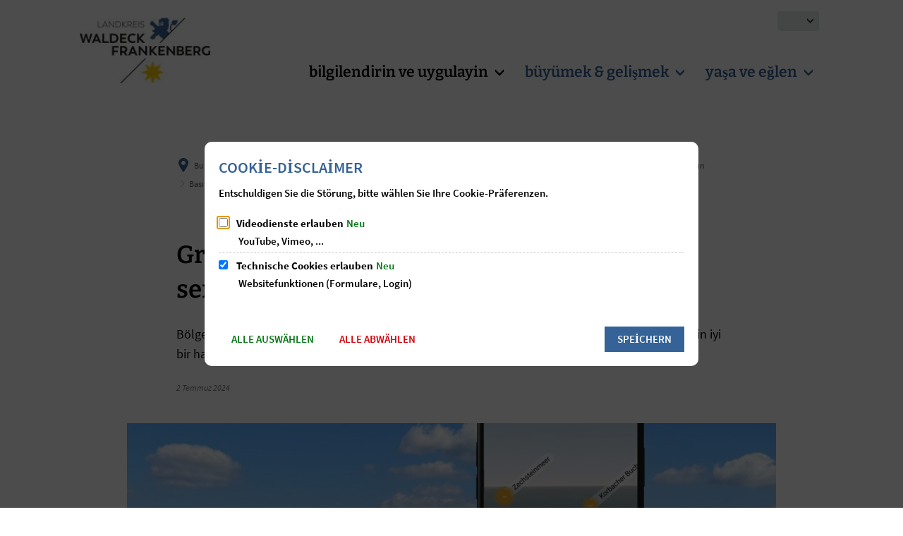

--- FILE ---
content_type: text/html;charset=UTF-8
request_url: https://www.landkreis-waldeck-frankenberg.de/:translation/tr/landkreis-waldeck-frankenberg/informieren-beantragen/verwaltung-verstehen/fachdienste/oeffentlichkeitsarbeit-kultur-paten-und-partnerschaften/presse/pressearchiv/2024/juli/nationaler-geopark-grenzwelten-fuer-weitere-fuenf-jahre-zertifiziert/
body_size: 214928
content:
<!DOCTYPE html>
<html class="no-js" lang="tr"> <head><link rel="preload" crossorigin="anonymous" as="font" integrity="sha512-VtBPUU5pT0kPWUFXAuAdG23JoO3OVdlY+pLL4vMMYKDAMbR6nAW+URoGCqX5Wu95B0R0/B402V9mgOF5AVj3xw==" href="https://www.landkreis-waldeck-frankenberg.de/:res/modules/common/common/framework/fonts/streamLineFont/fonts/streamline-30px.woff?fp=ab2a415b1666" type="font/woff"> <link rel="preload" crossorigin="anonymous" as="font" integrity="sha512-2C67YNMm6LG/xLJfGlH48Ly7ImpobIbEWwaq66TjvAI/7EOqSIPUiNcQ9b82zilBVIBEQttADlljBafjyk8DCQ==" href="https://www.landkreis-waldeck-frankenberg.de/:res/modules/common/common/framework/fonts/streamLineFont/fonts/streamline-30px-filled-in.woff?fp=62fdf8602f56" type="font/woff"> <link rel="preload" crossorigin="anonymous" as="font" integrity="sha512-g4/v28FJAfQe35laeP2sVXZM1JEsy3NLi+pJCRlFgpBNjyr98rbEKGZ5Es5NZWgaEETQRdG8beKxQRPwMV/Ikg==" href="https://www.landkreis-waldeck-frankenberg.de/:res/modules/common/common/framework/fonts/fontAwesome/vendor/font-awesome/fonts/fontawesome-webfont.woff2?fp=2adefcbc041e" type="font/woff2"> <meta http-equiv="Content-Type" content="text/html;charset=UTF-8"> <meta name="generator" content="CMS ionas4"> <meta name="description" content="Eine gute Nachricht hat Landrat Jürgen van der Horst für alle Fans der Heimat des Procynosuchus und des Iguanodons parat: Die GrenzWelten haben erneut die Zertifizierung als „Nationaler Geopark“ erhalten.&#xa0;"> <link rel="stylesheet" crossorigin="anonymous" integrity="sha512-fjQL4eZAQ/PVqcoXWsW4fmLFzOmmyT6egzUlKQIZHqglceTTyGwTgDX812AvYAQIxnWGyf2amd7qXiw3a6XmDA==" href="https://www.landkreis-waldeck-frankenberg.de/:res/modules/module-view.css?fp=56bf2b7f486e" type="text/css"> <script>(function(w,d,u){
w.readyQ=[];
var log=console.warn||console.log;
function deprecated(message,alternative){
return log("Deprecated call to "+message+". Use "+alternative);
}
function registerEventHandler(event,handler){
if(event==="ready"){
deprecated("jQuery(selector).on('ready', handler)","jQuery(handler)");
w.readyQ.push(handler);
}
}
function registerReadyHandler(handler){
w.readyQ.push(handler);
}
var proxy={
ready:registerReadyHandler,
on:registerEventHandler,
bind:registerEventHandler
};
w.$=w.jQuery=function(handler){
if(handler===d||handler===u){
return proxy;
}else{
registerReadyHandler(handler);
}
}
w.ionasQ=function($,doc){
$.each(readyQ,function(index,handler){
$(handler);
});
}
})(window,document);</script> <style>.councilor-detail__committees .ris-detail__description-label { display: none; } .councilor-detail__fractions .ris-detail__description-label { display: none; } .tvm .tvm-result-info, .tvm .tvm-result-info:hover, .tvm .tvm-result-info:focus { display: none; } .ris-detail__description-label { display: none; }

.metropolis-primary-button {
	color: #fff !important;
}

.integration-card__field-wrapper {
  margin: 0 0 0rem 0;
  padding-top: 0;
}</style> <script type="application/json" id="ionasInfo">{"hasDebugger":true,"session":"7f4d7130-1472-483e-b605-36d2a1dda8f6","root":"https://www.landkreis-waldeck-frankenberg.de/:translation/tr","resizeOptions":{"allowedValues":[130,152,176,203,230,260,292,325,360,397,436,476,518,563,608,656,706,757,810,865,922,980,1040,1103,1166,1232,1300,1369,1440,1513,1588,1664,1742,1823,1904,1988,2074],"maxAspectRatio":5.0},"context":"","userAgentRestrictionEnabled":true,"backend":"https://cms-kv-waldeck-frankenberg.cms21.de/:system","cookiePrivacy":{"consentCookieName":"hide_cn","coreCookieCategory":"core"},"captchaInvisibleRecaptchaSitekey":"6LdGDOIZAAAAAKT20zFpvnH8KUltyLJZjFwqiVcE"}</script> <script>window.ionasInfo = JSON.parse(document.getElementById("ionasInfo").innerText);</script> <script crossorigin="anonymous" defer integrity="sha512-KTZ/hgTUcBBFaMHugtpCLs6OYfR5lprbFImTYh5UrFylx2/ed3XkoY/Ek7WnsgXG/WIfAiY7I6eglAIHOePe9A==" src="https://www.landkreis-waldeck-frankenberg.de/:res/modules/module-view.de.js?fp=19c98e0420cf"></script> <script type="systemjs-importmap" crossorigin="anonymous" src="https://www.landkreis-waldeck-frankenberg.de/:web-components/systemjs-importmap.json?fp=ca1e3bdd1fe1"></script> <script crossorigin="anonymous" defer integrity="sha512-l3drpKk7tDSsyUHLqk2a2qBpCWJXL8W0JfYn/OJLN1DPle/ltJvQ9TPyOJcbuKw1ou9SKHiUOMx5MgzkeW00KA==" src="https://www.landkreis-waldeck-frankenberg.de/:webjars/systemjs/dist/system.min.js?fp=5179f8f646ee"></script> <script crossorigin="anonymous" defer integrity="sha512-39r+vbVeH7CzYcOoCmhpL6ncvvKdZn2tLJ8bIZ/mrVLzW6RsKYVQk1vTJwUuOtt0l/4xYADGHWpfAW20rMhaBg==" id="systemJsNamedRegisterExtra" src="https://www.landkreis-waldeck-frankenberg.de/:webjars/systemjs/dist/extras/named-register.min.js?fp=f2fad3cf0518"></script> <link rel="preload" crossorigin="anonymous" as="script" integrity="sha512-jjKBst/Sg6eN29NvDTrLZVLNLEDo9QIKBzMUtcjqeDePfXvXcJcT9ausVeCWb8MabLl/KfVX2bPhpiDs+u81mw==" href="https://www.landkreis-waldeck-frankenberg.de/:res/modules/common.common.ionas.core/js/systemjs-lite.js?fp=6c94c3c6dbd5"> <script crossorigin="anonymous" src="https://www.landkreis-waldeck-frankenberg.de/:res/modules/common.common.ionas.core/js/systemjs-lite.js?fp=6c94c3c6dbd5" integrity="sha512-jjKBst/Sg6eN29NvDTrLZVLNLEDo9QIKBzMUtcjqeDePfXvXcJcT9ausVeCWb8MabLl/KfVX2bPhpiDs+u81mw=="></script> <meta name="privacy-mode" content="allow-permit-session,allow-permit-forever"> <meta name="invisible-tracking-opts" content=""> <meta name="forced-tracking-opts" content=""> <link rel="manifest" crossorigin="use-credentials" href="https://www.landkreis-waldeck-frankenberg.de/:translation/tr/landkreis-waldeck-frankenberg/app-manifest.webmanifest"> <meta name="search-enabled" content="true"> <link rel="icon" href="https://www.landkreis-waldeck-frankenberg.de/:translation/tr/landkreis-waldeck-frankenberg/bilder/logos/lwf-logo-sonderformat-signet-farbe-cmyk.svg?cid=az4.182y&amp;resize=9c5e2d%3a48x48c" sizes="48x48" type="image/svg+xml"> <link rel="icon" href="https://www.landkreis-waldeck-frankenberg.de/:translation/tr/landkreis-waldeck-frankenberg/bilder/logos/lwf-logo-sonderformat-signet-farbe-cmyk.svg?cid=az4.182y&amp;resize=11db7c%3a192x192c" sizes="192x192" type="image/svg+xml"> <link sizes="192x192" rel="apple-touch-icon" href="https://www.landkreis-waldeck-frankenberg.de/:translation/tr/landkreis-waldeck-frankenberg/bilder/logos/lwf-logo-sonderformat-signet-farbe-cmyk.svg?cid=az4.182y&amp;resize=11db7c%3a192x192c"> <link rel="canonical" href="https://www.landkreis-waldeck-frankenberg.de/:translation/tr/landkreis-waldeck-frankenberg/informieren-beantragen/verwaltung-verstehen/fachdienste/oeffentlichkeitsarbeit-kultur-paten-und-partnerschaften/presse/pressearchiv/2024/juli/nationaler-geopark-grenzwelten-fuer-weitere-fuenf-jahre-zertifiziert/"> <meta content="14 days" name="revisit-after"><meta content="width=device-width, initial-scale=1.0, user-scalable=1" name="viewport"> <meta content="ie=edge" http-equiv="x-ua-compatible"> <title>Ulusal Jeopark GrenzWelten beş yıl daha sertifikalandırıldı | landkreis-waldeck-frankenberg</title> <meta content="landkreis-waldeck-frankenberg" property="og:site_name"><meta content="Nationaler Geopark GrenzWelten für weitere fünf Jahre zertifiziert" property="og:title"><meta content="article" property="og:type"><meta content="https://www.landkreis-waldeck-frankenberg.de/:translation/tr/landkreis-waldeck-frankenberg/informieren-beantragen/verwaltung-verstehen/fachdienste/oeffentlichkeitsarbeit-kultur-paten-und-partnerschaften/presse/pressearchiv/2024/juli/nationaler-geopark-grenzwelten-fuer-weitere-fuenf-jahre-zertifiziert/georg-viktor-turm-panorama.png?cid=nhl.89eu&amp;resize=34b75f%3a1200x630c" property="og:image"><meta content="https://www.landkreis-waldeck-frankenberg.de/:translation/tr/landkreis-waldeck-frankenberg/informieren-beantragen/verwaltung-verstehen/fachdienste/oeffentlichkeitsarbeit-kultur-paten-und-partnerschaften/presse/pressearchiv/2024/juli/nationaler-geopark-grenzwelten-fuer-weitere-fuenf-jahre-zertifiziert/georg-viktor-turm-panorama.png?cid=nhl.89eu&amp;resize=34b75f%3a1200x630c" property="og:image:secure_url"><meta content="image/png" property="og:image:type"><meta content="1200" property="og:image:width"><meta content="630" property="og:image:height"><meta content="https://www.landkreis-waldeck-frankenberg.de/:translation/tr/landkreis-waldeck-frankenberg/informieren-beantragen/verwaltung-verstehen/fachdienste/oeffentlichkeitsarbeit-kultur-paten-und-partnerschaften/presse/pressearchiv/2024/juli/nationaler-geopark-grenzwelten-fuer-weitere-fuenf-jahre-zertifiziert/" property="og:url"><meta content="de_DE" property="og:locale"><script type="application/ld+json">[{"inLanguage":"de","name":"landkreis-waldeck-frankenberg","url":"https://www.landkreis-waldeck-frankenberg.de/:translation/tr/landkreis-waldeck-frankenberg/","@type":"WebSite","@context":"https://schema.org/"},{"primaryImageOfPage":{"contentSize":"1347846","contentUrl":"https://www.landkreis-waldeck-frankenberg.de/:translation/tr/landkreis-waldeck-frankenberg/informieren-beantragen/verwaltung-verstehen/fachdienste/oeffentlichkeitsarbeit-kultur-paten-und-partnerschaften/presse/pressearchiv/2024/juli/nationaler-geopark-grenzwelten-fuer-weitere-fuenf-jahre-zertifiziert/georg-viktor-turm-panorama.png?cid=nhl.89eu","width":"1259","height":"869","url":"https://www.landkreis-waldeck-frankenberg.de/:translation/tr/landkreis-waldeck-frankenberg/informieren-beantragen/verwaltung-verstehen/fachdienste/oeffentlichkeitsarbeit-kultur-paten-und-partnerschaften/presse/pressearchiv/2024/juli/nationaler-geopark-grenzwelten-fuer-weitere-fuenf-jahre-zertifiziert/georg-viktor-turm-panorama.png?cid=nhl.89eu","@type":"ImageObject","@context":"https://schema.org/"},"dateCreated":"2024-07-02T14:43:46.187+02:00[Europe/Berlin]","dateModified":"2024-07-02T14:57:51.122+02:00[Europe/Berlin]","datePublished":"2024-07-02T14:57:00+02:00[Europe/Berlin]","headline":"Nationaler Geopark GrenzWelten für weitere fünf Jahre zertifiziert","inLanguage":"de","name":"Nationaler Geopark GrenzWelten für weitere fünf Jahre zertifiziert","url":"https://www.landkreis-waldeck-frankenberg.de/:translation/tr/landkreis-waldeck-frankenberg/informieren-beantragen/verwaltung-verstehen/fachdienste/oeffentlichkeitsarbeit-kultur-paten-und-partnerschaften/presse/pressearchiv/2024/juli/nationaler-geopark-grenzwelten-fuer-weitere-fuenf-jahre-zertifiziert/","@type":"WebPage","@context":"https://schema.org/"},{"dateCreated":"2024-07-02T14:43:46.187+02:00[Europe/Berlin]","dateModified":"2024-07-02T14:57:51.122+02:00[Europe/Berlin]","headline":"Nationaler Geopark GrenzWelten für weitere fünf Jahre zertifiziert","image":{"contentSize":"1347846","contentUrl":"https://www.landkreis-waldeck-frankenberg.de/:translation/tr/landkreis-waldeck-frankenberg/informieren-beantragen/verwaltung-verstehen/fachdienste/oeffentlichkeitsarbeit-kultur-paten-und-partnerschaften/presse/pressearchiv/2024/juli/nationaler-geopark-grenzwelten-fuer-weitere-fuenf-jahre-zertifiziert/georg-viktor-turm-panorama.png?cid=nhl.89eu","width":"1259","height":"869","url":"https://www.landkreis-waldeck-frankenberg.de/:translation/tr/landkreis-waldeck-frankenberg/informieren-beantragen/verwaltung-verstehen/fachdienste/oeffentlichkeitsarbeit-kultur-paten-und-partnerschaften/presse/pressearchiv/2024/juli/nationaler-geopark-grenzwelten-fuer-weitere-fuenf-jahre-zertifiziert/georg-viktor-turm-panorama.png?cid=nhl.89eu","@type":"ImageObject","@context":"https://schema.org/"},"name":"Nationaler Geopark GrenzWelten für weitere fünf Jahre zertifiziert","url":"https://www.landkreis-waldeck-frankenberg.de/:translation/tr/landkreis-waldeck-frankenberg/informieren-beantragen/verwaltung-verstehen/fachdienste/oeffentlichkeitsarbeit-kultur-paten-und-partnerschaften/presse/pressearchiv/2024/juli/nationaler-geopark-grenzwelten-fuer-weitere-fuenf-jahre-zertifiziert/","@type":"NewsArticle","@context":"https://schema.org/"}]</script> </head> <body class="template-article mode-live ot-common.common.content.news:article"> <div data-nosnippet="true" aria-hidden="true" aria-label="Arama maskesi" role="search" class="sa2-search morphsearch" data-ng-controller="morphSearchController" data-ng-app="morphSearchApp" id="morphsearch"><sa2-search class="sa2-search" sa2-min-query-length="3"><sa2-endpoint url="https://www.landkreis-waldeck-frankenberg.de/:sa2-search/" id="self"></sa2-endpoint><sa2-endpoint url="https://www.landkreis-waldeck-frankenberg.de/:sa2-bwc/" id="bwc"></sa2-endpoint><sa2-result-set per-page="50" endpoint="self" type="live"></sa2-result-set><sa2-result-set per-page="50" endpoint="bwc" filter-queries="[{'field':'rgs','inverted':false,'recursive':false,'value':'06635'}]" type="entry"></sa2-result-set><sa2-result-set per-page="50" endpoint="bwc" filter-queries="[{'field':'rgs','inverted':false,'recursive':false,'value':'06635'}]" type="department"></sa2-result-set><sa2-result-set per-page="50" endpoint="bwc" filter-queries="[{'field':'rgs','inverted':false,'recursive':false,'value':'06635'}]" weighted-query-fields="[{'name': 'familyName', 'weight': 1200.0},{'name': 'givenName', 'weight': 1100.0},{'name': 'honorificPrefix', 'weight': 1000.0},{'name': 'description', 'weight': 500.0},{'name': 'responsibilities.name', 'weight': 500.0},{'name': 'title', 'weight': 500.0}]" type="employee"></sa2-result-set><sa2-result-set per-page="50" endpoint="bwc" filter-queries="[{'field':'rgs','inverted':false,'recursive':false,'value':'06635'}]" type="form"></sa2-result-set><sa2-result-set per-page="50" endpoint="bwc" filter-queries="[{'field':'rgs','inverted':false,'recursive':false,'value':'06635'}]" type="procedure"></sa2-result-set><sa2-result-set per-page="50" endpoint="bwc" filter-queries="[{'field':'rgs','inverted':false,'recursive':false,'value':'06635'}]" type="rismeeting" sort-fields="[{'field':'start', 'order': 'desc'}]"></sa2-result-set><sa2-result-set per-page="50" endpoint="bwc" filter-queries="[{'field':'hasActiveMember','inverted':false,'recursive':false,'value':'true'},{'field':'rgs','inverted':false,'recursive':false,'value':'06635'}]" type="risorganization"></sa2-result-set><sa2-result-set per-page="50" query-fields="['name', 'reference', 'mainFile.text']" query-options="['performInfixSearch']" endpoint="bwc" filter-queries="[{'field':'rgs','inverted':false,'recursive':false,'value':'06635'}]" type="rispaper" sort-fields="[{'field':'date', 'order': 'desc'}]"></sa2-result-set><sa2-result-set per-page="50" endpoint="bwc" filter-queries="[{'field':'rgs','inverted':false,'recursive':false,'value':'06635'}]" type="risperson"></sa2-result-set><button title="Arama maskesini kapat" aria-label="Arama maskesini kapat" class="morphsearch-close"></button><div class="morphsearch-content background-color-gray"><sa2-field><form class="morphsearch-form"><label class="sr-only" for="morphsearch-main-input">Arama terimini girin...</label><input data-sa2-model="query" placeholder="Arama terimini girin..." data-mobile-placeholder="Suche..." aria-label="Arama terimini girin..." id="morphsearch-main-input" type="search" class="morphsearch-input"><button tabindex="-1" type="submit" class="morphsearch-submit"></button><div data-ng-if="sa2search.searchIsInProgress" class="morphsearch-progress"><div class="morphsearch-progress-indeterminate"></div></div></form></sa2-field><div role="status" class="search-result-count"><search-count-label data-results="Ergebnisse" data-result="Ergebnis" data-more-than="mehr als"></search-count-label></div><ul data-ng-if="sa2search.totalCount > 0" aria-label="Arama sonuçları için tablo listesi" data-options="linkActiveClass: active; panelActiveClass: active;" id="search-tabs" data-tabs="" class="ng-cloak tabs search-tabs"><li data-ng-click="showTab('self-live')" data-ng-if="sa2search.resultSets['self:live'].result.totalCount > 0" data-ng-class="{'active': currentTab == 'self-live', 'search-tab-loading' : sa2search.resultSets['self:live'].queryRequest}" data-tab-name="self:live" data-tab-index="0" class="tabs-title tab-title search-tab-title"><a aria-label="{{ sa2search.resultSets['self:live'].result.totalCount > sa2search.resultSets['self:live'].perPage ? 'more than ' + sa2search.resultSets['self:live'].perPage : sa2search.resultSets['self:live'].result.totalCount}} Sayfalar bölümündeki arama sonuçları" data-tabs-target="self-live-result-set" onclick="return false;" href="#self-live-result-set"><span class="title">Pages</span><span class="loading"></span> {{<span data-ng-if="sa2search.resultSets['self:live'].result &amp;&amp; !sa2search.resultSets['self:live'].queryRequest" class="result-count"> sa2search.resultSets['self:live'].result.totalCount &gt; sa2search.resultSets['self:live'].perPage ? '&gt; ' + sa2search.resultSets['self:live'].perPage : sa2search.resultSets['self:live'].result.totalCount}}</span></a></li><li data-ng-click="showTab('bwc-entry')" data-ng-if="sa2search.resultSets['bwc:entry'].result.totalCount > 0" data-ng-class="{'active': currentTab == 'bwc-entry', 'search-tab-loading' : sa2search.resultSets['bwc:entry'].queryRequest}" data-tab-name="bwc:entry" data-tab-index="1" class="tabs-title tab-title search-tab-title"><a aria-label="{{ sa2search.resultSets['bwc:entry'].result.totalCount > sa2search.resultSets['bwc:entry'].perPage ? 'more than ' + sa2search.resultSets['bwc:entry'].perPage : sa2search.resultSets['bwc:entry'].result.totalCount}} Hizmetler alanında arama sonuçları" data-tabs-target="bwc-entry-result-set" onclick="return false;" href="#bwc-entry-result-set"><span class="title">Hizmetler</span><span class="loading"></span> {{<span data-ng-if="sa2search.resultSets['bwc:entry'].result &amp;&amp; !sa2search.resultSets['bwc:entry'].queryRequest" class="result-count"> sa2search.resultSets['bwc:entry'].result.totalCount &gt; sa2search.resultSets['bwc:entry'].perPage ? '&gt; ' + sa2search.resultSets['bwc:entry'].perPage : sa2search.resultSets['bwc:entry'].result.totalCount}}</span></a></li><li data-ng-click="showTab('bwc-department')" data-ng-if="sa2search.resultSets['bwc:department'].result.totalCount > 0" data-ng-class="{'active': currentTab == 'bwc-department', 'search-tab-loading' : sa2search.resultSets['bwc:department'].queryRequest}" data-tab-name="bwc:department" data-tab-index="2" class="tabs-title tab-title search-tab-title"><a aria-label="{{ sa2search.resultSets['bwc:department'].result.totalCount > sa2search.resultSets['bwc:department'].perPage ? 'more than ' + sa2search.resultSets['bwc:department'].perPage : sa2search.resultSets['bwc:department'].result.totalCount}} Departmanlar bölümündeki arama sonuçları" data-tabs-target="bwc-department-result-set" onclick="return false;" href="#bwc-department-result-set"><span class="title">Departmanlar</span><span class="loading"></span> {{<span data-ng-if="sa2search.resultSets['bwc:department'].result &amp;&amp; !sa2search.resultSets['bwc:department'].queryRequest" class="result-count"> sa2search.resultSets['bwc:department'].result.totalCount &gt; sa2search.resultSets['bwc:department'].perPage ? '&gt; ' + sa2search.resultSets['bwc:department'].perPage : sa2search.resultSets['bwc:department'].result.totalCount}}</span></a></li><li data-ng-click="showTab('bwc-employee')" data-ng-if="sa2search.resultSets['bwc:employee'].result.totalCount > 0" data-ng-class="{'active': currentTab == 'bwc-employee', 'search-tab-loading' : sa2search.resultSets['bwc:employee'].queryRequest}" data-tab-name="bwc:employee" data-tab-index="3" class="tabs-title tab-title search-tab-title"><a aria-label="{{ sa2search.resultSets['bwc:employee'].result.totalCount > sa2search.resultSets['bwc:employee'].perPage ? 'more than ' + sa2search.resultSets['bwc:employee'].perPage : sa2search.resultSets['bwc:employee'].result.totalCount}} Çalışanlar bölümündeki arama sonuçları" data-tabs-target="bwc-employee-result-set" onclick="return false;" href="#bwc-employee-result-set"><span class="title">Çalışanlar</span><span class="loading"></span> {{<span data-ng-if="sa2search.resultSets['bwc:employee'].result &amp;&amp; !sa2search.resultSets['bwc:employee'].queryRequest" class="result-count"> sa2search.resultSets['bwc:employee'].result.totalCount &gt; sa2search.resultSets['bwc:employee'].perPage ? '&gt; ' + sa2search.resultSets['bwc:employee'].perPage : sa2search.resultSets['bwc:employee'].result.totalCount}}</span></a></li><li data-ng-click="showTab('bwc-form')" data-ng-if="sa2search.resultSets['bwc:form'].result.totalCount > 0" data-ng-class="{'active': currentTab == 'bwc-form', 'search-tab-loading' : sa2search.resultSets['bwc:form'].queryRequest}" data-tab-name="bwc:form" data-tab-index="4" class="tabs-title tab-title search-tab-title"><a aria-label="{{ sa2search.resultSets['bwc:form'].result.totalCount > sa2search.resultSets['bwc:form'].perPage ? 'more than ' + sa2search.resultSets['bwc:form'].perPage : sa2search.resultSets['bwc:form'].result.totalCount}} Formlar alanında arama sonuçları" data-tabs-target="bwc-form-result-set" onclick="return false;" href="#bwc-form-result-set"><span class="title">Formlar</span><span class="loading"></span> {{<span data-ng-if="sa2search.resultSets['bwc:form'].result &amp;&amp; !sa2search.resultSets['bwc:form'].queryRequest" class="result-count"> sa2search.resultSets['bwc:form'].result.totalCount &gt; sa2search.resultSets['bwc:form'].perPage ? '&gt; ' + sa2search.resultSets['bwc:form'].perPage : sa2search.resultSets['bwc:form'].result.totalCount}}</span></a></li><li data-ng-click="showTab('bwc-procedure')" data-ng-if="sa2search.resultSets['bwc:procedure'].result.totalCount > 0" data-ng-class="{'active': currentTab == 'bwc-procedure', 'search-tab-loading' : sa2search.resultSets['bwc:procedure'].queryRequest}" data-tab-name="bwc:procedure" data-tab-index="5" class="tabs-title tab-title search-tab-title"><a aria-label="{{ sa2search.resultSets['bwc:procedure'].result.totalCount > sa2search.resultSets['bwc:procedure'].perPage ? 'more than ' + sa2search.resultSets['bwc:procedure'].perPage : sa2search.resultSets['bwc:procedure'].result.totalCount}} Çevrimiçi prosedür arama sonuçları" data-tabs-target="bwc-procedure-result-set" onclick="return false;" href="#bwc-procedure-result-set"><span class="title">Çevrimiçi prosedür</span><span class="loading"></span> {{<span data-ng-if="sa2search.resultSets['bwc:procedure'].result &amp;&amp; !sa2search.resultSets['bwc:procedure'].queryRequest" class="result-count"> sa2search.resultSets['bwc:procedure'].result.totalCount &gt; sa2search.resultSets['bwc:procedure'].perPage ? '&gt; ' + sa2search.resultSets['bwc:procedure'].perPage : sa2search.resultSets['bwc:procedure'].result.totalCount}}</span></a></li><li data-ng-click="showTab('bwc-rismeeting')" data-ng-if="sa2search.resultSets['bwc:rismeeting'].result.totalCount > 0" data-ng-class="{'active': currentTab == 'bwc-rismeeting', 'search-tab-loading' : sa2search.resultSets['bwc:rismeeting'].queryRequest}" data-tab-name="bwc:rismeeting" data-tab-index="6" class="tabs-title tab-title search-tab-title"><a aria-label="{{ sa2search.resultSets['bwc:rismeeting'].result.totalCount > sa2search.resultSets['bwc:rismeeting'].perPage ? 'more than ' + sa2search.resultSets['bwc:rismeeting'].perPage : sa2search.resultSets['bwc:rismeeting'].result.totalCount}} Toplantılar bölümündeki arama sonuçları" data-tabs-target="bwc-rismeeting-result-set" onclick="return false;" href="#bwc-rismeeting-result-set"><span class="title">Toplantılar</span><span class="loading"></span> {{<span data-ng-if="sa2search.resultSets['bwc:rismeeting'].result &amp;&amp; !sa2search.resultSets['bwc:rismeeting'].queryRequest" class="result-count"> sa2search.resultSets['bwc:rismeeting'].result.totalCount &gt; sa2search.resultSets['bwc:rismeeting'].perPage ? '&gt; ' + sa2search.resultSets['bwc:rismeeting'].perPage : sa2search.resultSets['bwc:rismeeting'].result.totalCount}}</span></a></li><li data-ng-click="showTab('bwc-risorganization')" data-ng-if="sa2search.resultSets['bwc:risorganization'].result.totalCount > 0" data-ng-class="{'active': currentTab == 'bwc-risorganization', 'search-tab-loading' : sa2search.resultSets['bwc:risorganization'].queryRequest}" data-tab-name="bwc:risorganization" data-tab-index="7" class="tabs-title tab-title search-tab-title"><a aria-label="{{ sa2search.resultSets['bwc:risorganization'].result.totalCount > sa2search.resultSets['bwc:risorganization'].perPage ? 'more than ' + sa2search.resultSets['bwc:risorganization'].perPage : sa2search.resultSets['bwc:risorganization'].result.totalCount}} Komiteler bölümündeki arama sonuçları" data-tabs-target="bwc-risorganization-result-set" onclick="return false;" href="#bwc-risorganization-result-set"><span class="title">Bodies</span><span class="loading"></span> {{<span data-ng-if="sa2search.resultSets['bwc:risorganization'].result &amp;&amp; !sa2search.resultSets['bwc:risorganization'].queryRequest" class="result-count"> sa2search.resultSets['bwc:risorganization'].result.totalCount &gt; sa2search.resultSets['bwc:risorganization'].perPage ? '&gt; ' + sa2search.resultSets['bwc:risorganization'].perPage : sa2search.resultSets['bwc:risorganization'].result.totalCount}}</span></a></li><li data-ng-click="showTab('bwc-rispaper')" data-ng-if="sa2search.resultSets['bwc:rispaper'].result.totalCount > 0" data-ng-class="{'active': currentTab == 'bwc-rispaper', 'search-tab-loading' : sa2search.resultSets['bwc:rispaper'].queryRequest}" data-tab-name="bwc:rispaper" data-tab-index="8" class="tabs-title tab-title search-tab-title"><a aria-label="{{ sa2search.resultSets['bwc:rispaper'].result.totalCount > sa2search.resultSets['bwc:rispaper'].perPage ? 'more than ' + sa2search.resultSets['bwc:rispaper'].perPage : sa2search.resultSets['bwc:rispaper'].result.totalCount}} Şablonlar bölümündeki arama sonuçları" data-tabs-target="bwc-rispaper-result-set" onclick="return false;" href="#bwc-rispaper-result-set"><span class="title">Şablonlar</span><span class="loading"></span> {{<span data-ng-if="sa2search.resultSets['bwc:rispaper'].result &amp;&amp; !sa2search.resultSets['bwc:rispaper'].queryRequest" class="result-count"> sa2search.resultSets['bwc:rispaper'].result.totalCount &gt; sa2search.resultSets['bwc:rispaper'].perPage ? '&gt; ' + sa2search.resultSets['bwc:rispaper'].perPage : sa2search.resultSets['bwc:rispaper'].result.totalCount}}</span></a></li><li data-ng-click="showTab('bwc-risperson')" data-ng-if="sa2search.resultSets['bwc:risperson'].result.totalCount > 0" data-ng-class="{'active': currentTab == 'bwc-risperson', 'search-tab-loading' : sa2search.resultSets['bwc:risperson'].queryRequest}" data-tab-name="bwc:risperson" data-tab-index="9" class="tabs-title tab-title search-tab-title"><a aria-label="{{ sa2search.resultSets['bwc:risperson'].result.totalCount > sa2search.resultSets['bwc:risperson'].perPage ? 'more than ' + sa2search.resultSets['bwc:risperson'].perPage : sa2search.resultSets['bwc:risperson'].result.totalCount}} Yetki taşıyıcıları alanında arama sonuçları" data-tabs-target="bwc-risperson-result-set" onclick="return false;" href="#bwc-risperson-result-set">Yetki <span class="title">taşıyan</span><span class="loading"></span> {{<span data-ng-if="sa2search.resultSets['bwc:risperson'].result &amp;&amp; !sa2search.resultSets['bwc:risperson'].queryRequest" class="result-count"> sa2search.resultSets['bwc:risperson'].result.totalCount &gt; sa2search.resultSets['bwc:risperson'].perPage ? '&gt; ' + sa2search.resultSets['bwc:risperson'].perPage : sa2search.resultSets['bwc:risperson'].result.totalCount}}</span></a></li></ul><div data-ng-if="sa2search.totalCount > 0" data-tabs-content="search-tabs" class="ng-cloak search-results"><div data-ng-if="sa2search.searchIsInProgress || sa2search.resultSets['self:live'].result.totalCount > 0" data-ng-class="{'active': currentTab == 'self-live', 'search-tab-loading' : sa2search.resultSets['self:live'].queryRequest}" id="self-live-result-set" class="search-tab-content"><p data-ng-if="sa2search.resultSets['self:live'].error" class="tile-title search-error-messages"><i class="fa fa-exclamation-triangle tile-icon"></i>Arama gerçekleştirilemedi. Lütfen daha sonra tekrar deneyin.</p><ul data-ng-class="{'active': currentTab == 'self-live', 'sa2-search-outdated-result': sa2search.resultIsOutdated}" class="search-result-list self-live--list"><li class="self-live--card search-result-item" data-ng-repeat="item in sa2search.resultSets['self:live'].result.items"><h2 class="search-result-item-headline"><a data-ng-href="{{ item.self.webUrl }}" href="#">{{ item.name }}</a></h2><div data-ng-hide="!item.description" class="search-result-item-description"><p data-ng-bind-html="item.description | processHilight"> </p></div></li></ul></div><div data-ng-if="sa2search.searchIsInProgress || sa2search.resultSets['bwc:entry'].result.totalCount > 0" data-ng-class="{'active': currentTab == 'bwc-entry', 'search-tab-loading' : sa2search.resultSets['bwc:entry'].queryRequest}" id="bwc-entry-result-set" class="search-tab-content"><p data-ng-if="sa2search.resultSets['bwc:entry'].error" class="tile-title search-error-messages"><i class="fa fa-exclamation-triangle tile-icon"></i>Arama gerçekleştirilemedi. Lütfen daha sonra tekrar deneyin.</p><ul data-ng-class="{'active': currentTab == 'bwc-entry', 'sa2-search-outdated-result': sa2search.resultIsOutdated}" class="search-result-list bim-entry--list"><li class="bim-entry--card search-result-item" data-ng-repeat="item in sa2search.resultSets['bwc:entry'].result.items"><h2 class="search-result-item-headline"><a target="_self" data-ng-href="{{ item | generateUrl:'https://www.landkreis-waldeck-frankenberg.de/:translation/tr/landkreis-waldeck-frankenberg/buergerservice/leistungen/%id%/%name%/' }}" href="#"> {{ item.name }} </a><span class="label search-result-item-headline-kommune"> {{ item.communeName }} </span></h2><p data-ng-bind-html="item.description | removeHTMLTags: 500" data-ng-hide="!item.description" class="search-result-item-description"></p></li></ul></div><div data-ng-if="sa2search.searchIsInProgress || sa2search.resultSets['bwc:department'].result.totalCount > 0" data-ng-class="{'active': currentTab == 'bwc-department', 'search-tab-loading' : sa2search.resultSets['bwc:department'].queryRequest}" id="bwc-department-result-set" class="search-tab-content"><p data-ng-if="sa2search.resultSets['bwc:department'].error" class="tile-title search-error-messages"><i class="fa fa-exclamation-triangle tile-icon"></i>Arama gerçekleştirilemedi. Lütfen daha sonra tekrar deneyin.</p><ul data-ng-class="{'active': currentTab == 'bwc-department', 'sa2-search-outdated-result': sa2search.resultIsOutdated}" class="search-result-list bim-department--list"><li class="bim-department--card search-result-item" data-ng-repeat="item in sa2search.resultSets['bwc:department'].result.items"><h2 class="search-result-item-headline"><a target="_self" data-ng-href="{{ item | generateUrl:'https://www.landkreis-waldeck-frankenberg.de/:translation/tr/landkreis-waldeck-frankenberg/buergerservice/abteilungen/%id%/%name%/' }}" href="#"> {{ item.name }} </a><span class="label search-result-item-headline-kommune"> {{ item.communeName }} </span></h2><p><a aria-label="Telefon: {{telephone}}" title="Telefon: {{telephone}}" data-ng-href="tel:{{telephone  | formatTel}}" href="#" data-ng-repeat="telephone in item.telephones track by $index" class="search-result-item-data"><span class="sf sf-phone-3"></span> {{ telefon }} </a><a aria-label="Faks: {{faksNumarası}}" title="Faks: {{faksNumarası}}" data-ng-href="tel:{{faxNumber | formatTel}}" href="#" data-ng-repeat="faxNumber in item.faxNumbers track by $index" class="search-result-item-data"><span class="sf sf-fax"></span> {{faksNumarası}} </a><a aria-label="E-posta adresi: {{email}}" title="E-posta adresi: {{email}}" target="_blank" data-ng-href="mailto:{{email}}" href="#" data-ng-repeat="email in item.emails track by $index" class="search-result-item-data"><span class="sf sf-mail-2"></span> {{email}} </a><a aria-label="Aşağıdaki web sitesini yeni bir pencerede açın: {{web sitesi}}" title="Aşağıdaki web sitesini yeni bir pencerede açın: {{web sitesi}}" target="_blank" data-ng-href="{{ website }}" href="#" data-ng-repeat="website in item.websites track by $index" class="search-result-item-data"><span class="sf sf-screen-2"></span> {{ web sitesi }} </a></p><div data-ng-hide="!item.openingHours"><h3 class="search-result-item-headline">Çalışma saatleri</h3><div data-ng-bind-html="item.openingHours" class="search-result-item-openingHours"></div></div></li></ul></div><div data-ng-if="sa2search.searchIsInProgress || sa2search.resultSets['bwc:employee'].result.totalCount > 0" data-ng-class="{'active': currentTab == 'bwc-employee', 'search-tab-loading' : sa2search.resultSets['bwc:employee'].queryRequest}" id="bwc-employee-result-set" class="search-tab-content"><p data-ng-if="sa2search.resultSets['bwc:employee'].error" class="tile-title search-error-messages"><i class="fa fa-exclamation-triangle tile-icon"></i>Arama gerçekleştirilemedi. Lütfen daha sonra tekrar deneyin.</p><ul data-ng-class="{'active': currentTab == 'bwc-employee', 'sa2-search-outdated-result': sa2search.resultIsOutdated}" class="search-result-list bim-employee--list"><li class="bim-employee--card search-result-item" data-ng-repeat="item in sa2search.resultSets['bwc:employee'].result.items"><h2 class="search-result-item-headline"><a target="_self" data-ng-href="{{ item | generateUrl:'https://www.landkreis-waldeck-frankenberg.de/:translation/tr/landkreis-waldeck-frankenberg/buergerservice/mitarbeiter/%id%/%name%/' }}" href="#">{{ item.honorificPrefix +' '+ item.familyName +', '+ item.givenName | trim }}</a><span class="label search-result-item-headline-kommune"> {{ item.communeName }} </span></h2><p><a aria-label="Telefon: {{telephone}}" title="Telefon: {{telephone}}" data-ng-href="tel:{{telephone | formatTel}}" href="#" data-ng-repeat="telephone in item.telephones track by $index" class="search-result-item-data"><span class="sf sf-phone-3"></span> {{telefon}} </a><a aria-label="Faks: {{faksNumarası}}" title="Faks: {{faksNumarası}}" data-ng-href="tel:{{faxNumber | formatTel}}" href="#" data-ng-repeat="faxNumber in item.faxNumbers track by $index" class="search-result-item-data"><span class="sf sf-fax"></span> {{faksNumarası}} </a><a aria-label="Mobil: {{item.mobile}}" title="Mobil: {{item.mobile}}" data-ng-href="tel:{{item.mobil | formatTel}}" href="#" data-ng-if="item.mobil" class="search-result-item-data"><span class="sf sf-mobile-phone"></span> {{item.mobil}} </a><a aria-label="E-posta adresi: {{email}}" title="E-posta adresi: {{email}}" target="_blank" data-ng-href="mailto:{{email}}" href="#" data-ng-repeat="email in item.emails track by $index" class="search-result-item-data"><span class="sf sf-mail-2"></span> {{email}} </a></p></li></ul></div><div data-ng-if="sa2search.searchIsInProgress || sa2search.resultSets['bwc:form'].result.totalCount > 0" data-ng-class="{'active': currentTab == 'bwc-form', 'search-tab-loading' : sa2search.resultSets['bwc:form'].queryRequest}" id="bwc-form-result-set" class="search-tab-content"><p data-ng-if="sa2search.resultSets['bwc:form'].error" class="tile-title search-error-messages"><i class="fa fa-exclamation-triangle tile-icon"></i>Arama gerçekleştirilemedi. Lütfen daha sonra tekrar deneyin.</p><ul data-ng-class="{'active': currentTab == 'bwc-form', 'sa2-search-outdated-result': sa2search.resultIsOutdated}" class="search-result-list bim-form--list"><li class="bim-form--card search-result-item" data-ng-repeat="item in sa2search.resultSets['bwc:form'].result.items"><h2 class="search-result-item-headline"><a target="_blank" data-ng-href="{{ item.uri }}" href="#">{{ item.name }}</a></h2><p data-ng-bind-html="item.description | removeHTMLTags: 500" data-ng-hide="!item.description" class="search-result-item-description"></p></li></ul></div><div data-ng-if="sa2search.searchIsInProgress || sa2search.resultSets['bwc:procedure'].result.totalCount > 0" data-ng-class="{'active': currentTab == 'bwc-procedure', 'search-tab-loading' : sa2search.resultSets['bwc:procedure'].queryRequest}" id="bwc-procedure-result-set" class="search-tab-content"><p data-ng-if="sa2search.resultSets['bwc:procedure'].error" class="tile-title search-error-messages"><i class="fa fa-exclamation-triangle tile-icon"></i>Arama gerçekleştirilemedi. Lütfen daha sonra tekrar deneyin.</p><ul data-ng-class="{'active': currentTab == 'bwc-procedure', 'sa2-search-outdated-result': sa2search.resultIsOutdated}" class="search-result-list self-procedure--list"><li class="self-procedure--card search-result-item" data-ng-repeat="item in sa2search.resultSets['bwc:procedure'].result.items"><h2 class="search-result-item-headline"><a target="_blank" data-ng-href="{{ item.uri }}" href="#">{{ item.name }}</a></h2><p data-ng-bind-html="item.description | removeHTMLTags: 500" data-ng-hide="!item.description" class="search-result-item-description"></p></li></ul></div><div data-ng-if="sa2search.searchIsInProgress || sa2search.resultSets['bwc:rismeeting'].result.totalCount > 0" data-ng-class="{'active': currentTab == 'bwc-rismeeting', 'search-tab-loading' : sa2search.resultSets['bwc:rismeeting'].queryRequest}" id="bwc-rismeeting-result-set" class="search-tab-content"><p data-ng-if="sa2search.resultSets['bwc:rismeeting'].error" class="tile-title search-error-messages"><i class="fa fa-exclamation-triangle tile-icon"></i>Arama gerçekleştirilemedi. Lütfen daha sonra tekrar deneyin.</p><ul data-ng-class="{'active': currentTab == 'bwc-rismeeting', 'sa2-search-outdated-result': sa2search.resultIsOutdated}" class="search-result-list ris-rismeeting--list"><li class="ris-rismeeting--card search-result-item" data-ng-repeat="item in sa2search.resultSets['bwc:rismeeting'].result.items"><h2 class="search-result-item-headline"><a data-ng-href="{{ item | generateUrl:'https://www.landkreis-waldeck-frankenberg.de/:translation/tr/landkreis-waldeck-frankenberg/ratsinfo/sitzungstermin/%id%/%name%/' }}" href="#">{{ item.name }}</a></h2><p data-ng-hide="!item.start" class="search-result-item-data">{{ item.start | date: "short"}}</p><p data-ng-bind-html="item.description" data-ng-hide="!item.description" class="search-result-item-description"></p></li></ul></div><div data-ng-if="sa2search.searchIsInProgress || sa2search.resultSets['bwc:risorganization'].result.totalCount > 0" data-ng-class="{'active': currentTab == 'bwc-risorganization', 'search-tab-loading' : sa2search.resultSets['bwc:risorganization'].queryRequest}" id="bwc-risorganization-result-set" class="search-tab-content"><p data-ng-if="sa2search.resultSets['bwc:risorganization'].error" class="tile-title search-error-messages"><i class="fa fa-exclamation-triangle tile-icon"></i>Arama gerçekleştirilemedi. Lütfen daha sonra tekrar deneyin.</p><ul data-ng-class="{'active': currentTab == 'bwc-risorganization', 'sa2-search-outdated-result': sa2search.resultIsOutdated}" class="search-result-list ris-risorganization--list"><li class="ris-risorganization--card search-result-item" data-ng-repeat="item in sa2search.resultSets['bwc:risorganization'].result.items"><h2 class="search-result-item-headline"><a data-ng-href="{{ item | generateUrl:'https://www.landkreis-waldeck-frankenberg.de/:translation/tr/landkreis-waldeck-frankenberg/ratsinfo/gremium/%id%/%name%/' }}" href="#">{{ item.name }}</a></h2><p data-ng-hide="!item.classification" class="search-result-item-classification">{{ item.classification }}</p><p><a aria-label="Aşağıdaki web sitesini yeni bir pencerede açın: {{item.website}}" title="Aşağıdaki web sitesini yeni bir pencerede açın: {{item.website}}" target="_blank" data-ng-href="{{ item.website | fixHref }}" href="#" data-ng-hide="!item.website" class="search-result-item-data"><span class="sf sf-screen-2"></span>{{ item.website }}</a></p></li></ul></div><div data-ng-if="sa2search.searchIsInProgress || sa2search.resultSets['bwc:rispaper'].result.totalCount > 0" data-ng-class="{'active': currentTab == 'bwc-rispaper', 'search-tab-loading' : sa2search.resultSets['bwc:rispaper'].queryRequest}" id="bwc-rispaper-result-set" class="search-tab-content"><p data-ng-if="sa2search.resultSets['bwc:rispaper'].error" class="tile-title search-error-messages"><i class="fa fa-exclamation-triangle tile-icon"></i>Arama gerçekleştirilemedi. Lütfen daha sonra tekrar deneyin.</p><ul data-ng-class="{'active': currentTab == 'bwc-rispaper', 'sa2-search-outdated-result': sa2search.resultIsOutdated}" class="search-result-list self-rispaper--list"><li class="self-rispaper--card search-result-item" data-ng-repeat="item in sa2search.resultSets['bwc:rispaper'].result.items"><div class="search-result-item-headline-small"><span data-ng-repeat="body in item.body" class="search-result-item-body"> {{body.name}} </span> -<span data-ng-repeat="underDirectionOf in item.underDirectionOf" class="search-result-item-underDirectionOf"> {{underDirectionOf.name}} </span></div><h2 class="search-result-item-headline"><a data-ng-href="{{ item | generateUrl:'https://www.landkreis-waldeck-frankenberg.de/:translation/tr/landkreis-waldeck-frankenberg/ratsinfo/vorlage/%id%/%name%/' }}" href="#">{{ item.paperType }} - {{ item.reference }}</a></h2><p data-ng-bind-html="item.name" class="search-result-item-name"></p></li></ul></div><div data-ng-if="sa2search.searchIsInProgress || sa2search.resultSets['bwc:risperson'].result.totalCount > 0" data-ng-class="{'active': currentTab == 'bwc-risperson', 'search-tab-loading' : sa2search.resultSets['bwc:risperson'].queryRequest}" id="bwc-risperson-result-set" class="search-tab-content"><p data-ng-if="sa2search.resultSets['bwc:risperson'].error" class="tile-title search-error-messages"><i class="fa fa-exclamation-triangle tile-icon"></i>Arama gerçekleştirilemedi. Lütfen daha sonra tekrar deneyin.</p><ul data-ng-class="{'active': currentTab == 'bwc-risperson', 'sa2-search-outdated-result': sa2search.resultIsOutdated}" class="search-result-list ris-risperson--list"><li class="ris-risperson--card search-result-item" data-ng-repeat="item in sa2search.resultSets['bwc:risperson'].result.items"><h2 class="search-result-item-headline"><a data-ng-href="{{ item | generateUrl:'https://www.landkreis-waldeck-frankenberg.de/:translation/tr/landkreis-waldeck-frankenberg/ratsinfo/mandatstraeger/%id%/%name%/' }}" href="#">{{ item.formOfAddress +' '+ item.title[0] +' '+ item.familyName +', '+ item.givenName | trim }}</a></h2><p><a aria-label="Telefon: {{telefon}}" title="Telefon: {{telefon}}" data-ng-repeat="phone in item.phone track by $index" data-ng-href="tel:{{phone | formatTel}}" href="#" data-ng-hide="!item.phone" class="search-result-item-data"><span class="sf sf-phone-3"></span> {{telefon}} </a><a aria-label="E-posta adresi: {{mail}}" title="E-posta adresi: {{mail}}" data-ng-repeat="mail in item.email track by $index" target="_blank" data-ng-href="mailto:{{mail}}" href="#" data-ng-hide="!item.email" class="search-result-item-data"><span class="sf sf-mail-2"></span> {{mail}} </a></p></li></ul></div></div></div></sa2-search></div> <div class="header-wrapper"> <div class="header-outer"> <header aria-label="Başlık" class="header" id="header" role="banner"> <div class="row"> <div class="columns small-12 header-sections-wrapper"> <div class="header-section header-section-a"> <a href="https://www.landkreis-waldeck-frankenberg.de/:translation/tr/landkreis-waldeck-frankenberg/" title="Ana sayfaya geri dön" class="logo desktop-logo show-for-large"><img sizes="(min-width: 320px) 175px, 100vw" src="https://www.landkreis-waldeck-frankenberg.de/:translation/tr/landkreis-waldeck-frankenberg/bilderer/lwf-logo-farbe-rgb.svg?cid=np6.8djc&amp;resize=185238%3A175x" alt="Waldeck-Frankenberg Logo Bölgesi: Ana sayfaya" srcset="https://www.landkreis-waldeck-frankenberg.de/:translation/tr/landkreis-waldeck-frankenberg/bilderer/lwf-logo-farbe-rgb.svg?cid=np6.8djc&amp;resize=185238%3A175x 175w, https://www.landkreis-waldeck-frankenberg.de/:translation/tr/landkreis-waldeck-frankenberg/bilderer/lwf-logo-farbe-rgb.svg?cid=np6.8djc&amp;resize=bfd735%3A262x 262w, https://www.landkreis-waldeck-frankenberg.de/:translation/tr/landkreis-waldeck-frankenberg/bilderer/lwf-logo-farbe-rgb.svg?cid=np6.8djc&amp;resize=20fbe9%3A350x 350w" title="LWF_Logo_colour_CMYK" class="i4-object-contain" data-resize-mode="layout"></a><a href="https://www.landkreis-waldeck-frankenberg.de/:translation/tr/landkreis-waldeck-frankenberg/" title="Ana sayfaya geri dön" class="logo mobile-logo hide-for-large"><img sizes="(min-width: 320px) 150px, 100vw" src="https://www.landkreis-waldeck-frankenberg.de/:translation/tr/landkreis-waldeck-frankenberg/bilderer/lwf-logo-farbe-rgb.svg?cid=np6.8djc&amp;resize=bc30e7%3A150x" alt="Waldeck-Frankenberg Logo Bölgesi: Ana sayfaya" srcset="https://www.landkreis-waldeck-frankenberg.de/:translation/tr/landkreis-waldeck-frankenberg/bilderer/lwf-logo-farbe-rgb.svg?cid=np6.8djc&amp;resize=bc30e7%3A150x 150w, https://www.landkreis-waldeck-frankenberg.de/:translation/tr/landkreis-waldeck-frankenberg/bilderer/lwf-logo-farbe-rgb.svg?cid=np6.8djc&amp;resize=ab2344%3A225x 225w, https://www.landkreis-waldeck-frankenberg.de/:translation/tr/landkreis-waldeck-frankenberg/bilderer/lwf-logo-farbe-rgb.svg?cid=np6.8djc&amp;resize=fa60b6%3A300x 300w" title="LWF_Logo_colour_CMYK" class="i4-object-contain" data-resize-mode="layout"></a> </div> <div class="header-sections-b-c-wrapper"> <div class="header-section header-section-b"> <div class="mega-menu mega-menu-wide mega-menu-bravo" data-mega-menu="{&quot;hasHighlightedPrimaryLink&quot;: true}"> <nav aria-label="Ana navigasyon" class="nav-wrapper" data-navigation-anchor="" id="main-navigation"> <button class="header-menu-toggle-button-outer" data-mega-menu-toggle=""> <span class="header-menu-toggle-button"> <span class="header-menu-toggle-button-inner"></span> </span> <span class="header-menu-toggle-button-label">Menü</span> </button> <ul class="header-primary-menu" data-greedy="" id="header-primary-menu"><li class="header-primary-menu__item is-active has-children" data-has-children="true" data-header-primary-menu-item="" data-is-active="true" data-file-id="73"><a data-header-primary-menu-link="" href="https://www.landkreis-waldeck-frankenberg.de/:translation/tr/landkreis-waldeck-frankenberg/informieren-beantragen/" data-relation-id="2-2" class="header-primary-menu__link is-active has-children relation-id-2-2 is-trail" data-has-children="true" data-trail="true"><span data-file-name="informieren &amp; beantragen">bi̇lgi̇lendi̇ri̇n ve uygulayin</span></a></li><li class="header-primary-menu__item has-children" data-has-children="true" data-header-primary-menu-item="" data-is-active="false" data-file-id="74"><a data-header-primary-menu-link="" href="https://www.landkreis-waldeck-frankenberg.de/:translation/tr/landkreis-waldeck-frankenberg/aufwachsen-weiterentwickeln/" data-relation-id="2-3" class="header-primary-menu__link has-children relation-id-2-3" data-has-children="true" data-trail="false"><span data-file-name="aufwachsen &amp; weiterentwickeln">büyümek &amp; geli̇şmek</span></a></li><li class="header-primary-menu__item has-children" data-has-children="true" data-header-primary-menu-item="" data-is-active="false" data-file-id="75"><a data-header-primary-menu-link="" href="https://www.landkreis-waldeck-frankenberg.de/:translation/tr/landkreis-waldeck-frankenberg/leben-geniessen/" data-relation-id="2-4" class="header-primary-menu__link has-children relation-id-2-4" data-has-children="true" data-trail="false"><span data-file-name="leben &amp; genießen">yaşa ve eğlen</span></a></li></ul> <div class="header-primary-menu__hidden-items-container" data-greedy-hidden-items-options="{&quot;ulClass&quot; : &quot;header-primary-menu__hidden-items&quot;, &quot;liClass&quot;: &quot;header-primary-menu__hidden-item&quot;, &quot;linkClass&quot;: &quot;header-primary-menu__hidden-link&quot;}" data-greedy-hidden-items-target-id="header-primary-menu"> <button class="header-primary-menu__hidden-items-button" data-greedy-hidden-items-toggle="">Daha fazla</button> </div> </nav><div class="mega-menu-overlay"> <div class="mega-menu-overlay-inner"> <div class="mega-menu-overlay-content"> <div class="mega-menu-overlay__aside-column mega-menu-overlay__column"> <div class="mega-menu__headline" id="mega-menu__quicklinks-headline">Hızlı Bağlantılar</div><div class=""><div><ul aria-labelledby="mega-menu__quicklinks-headline" class="mega-menu-linklist linklist id-linkList"><li class="mega-menu-linklist__item linklist__item"><div data-ionas4-external="true" data-ionas4-standalone="false" class="mega-menu-linklist__link linklist__link   id-link "><span aria-hidden="true" class="icon mega-menu-linklist__icon linklist__icon id-icon sf sf-arrow-62"></span><span class="mega-menu-linklist__text linklist__text id-text"></span></div></li></ul></div></div> </div> <div class="mega-menu-overlay__main-column mega-menu-overlay__column"> <div class="mega-menu-overlay__main-column-top"></div> <div class="mega-menu-overlay__main-column-bottom "><ul data-level="1" class="mega-menu__level-1 mega-menu__level-1-up relation-id-1-2" data-relation-id="1-2"><li data-has-children="true" class="mega-menu__item mega-menu__item-level-1 mega-menu__item-level-1-up is-active has-children is-trail expanded" data-is-active="true" data-trail="true" data-level="1"><a href="https://www.landkreis-waldeck-frankenberg.de/:translation/tr/landkreis-waldeck-frankenberg/informieren-beantragen/" class="mega-menu__link mega-menu__link-level-1 mega-menu__link-level-1-up is-active has-children is-trail" data-trail="true" data-level="1"><span data-file-name="informieren &amp; beantragen">bi̇lgi̇lendi̇ri̇n ve uygulayin</span></a><ul data-level="2" class="mega-menu__level-2 mega-menu__level-1-up mega-menu__level-2-up relation-id-2-2" data-relation-id="2-2"><li data-has-children="true" class="mega-menu__item mega-menu__item-level-2 mega-menu__item-level-1-up mega-menu__item-level-2-up mega-menu__subitem has-children" data-is-active="false" data-trail="false" data-level="2"><a href="https://www.landkreis-waldeck-frankenberg.de/:translation/tr/landkreis-waldeck-frankenberg/informieren-beantragen/service-nutzen/" class="mega-menu__link mega-menu__link-level-2 mega-menu__link-level-1-up mega-menu__link-level-2-up mega-menu__sublink has-children" data-trail="false" data-level="2"><span data-file-name="Service nutzen">Servis kullanın</span></a><ul data-level="3" class="mega-menu__level-3 mega-menu__level-1-up mega-menu__level-2-up mega-menu__level-3-up relation-id-3-2" data-relation-id="3-2"><li data-has-children="false" class="mega-menu__item mega-menu__item-level-3 mega-menu__item-level-1-up mega-menu__item-level-2-up mega-menu__item-level-3-up mega-menu__subitem" data-is-active="false" data-trail="false" data-level="3"><a href="https://www.landkreis-waldeck-frankenberg.de/:translation/tr/landkreis-waldeck-frankenberg/informieren-beantragen/service-nutzen/leistungen-online-antraege/" class="mega-menu__link mega-menu__link-level-3 mega-menu__link-level-1-up mega-menu__link-level-2-up mega-menu__link-level-3-up mega-menu__sublink" data-trail="false" data-level="3"><span data-file-name="Leistungen &amp; (Online-)Anträge">Hizmetler ve (çevrimiçi) uygulamalar</span></a></li><li data-has-children="false" class="mega-menu__item mega-menu__item-level-3 mega-menu__item-level-1-up mega-menu__item-level-2-up mega-menu__item-level-3-up mega-menu__subitem" data-is-active="false" data-trail="false" data-level="3"><a href="https://www.landkreis-waldeck-frankenberg.de/:translation/tr/landkreis-waldeck-frankenberg/informieren-beantragen/service-nutzen/ansprechpersonen/" class="mega-menu__link mega-menu__link-level-3 mega-menu__link-level-1-up mega-menu__link-level-2-up mega-menu__link-level-3-up mega-menu__sublink" data-trail="false" data-level="3"><span data-file-name="Ansprechpersonen">İletişim kurulacak kişiler</span></a></li><li data-has-children="false" class="mega-menu__item mega-menu__item-level-3 mega-menu__item-level-1-up mega-menu__item-level-2-up mega-menu__item-level-3-up mega-menu__subitem" data-is-active="false" data-trail="false" data-level="3"><a href="https://www.landkreis-waldeck-frankenberg.de/:translation/tr/landkreis-waldeck-frankenberg/informieren-beantragen/verwaltung-verstehen/fachdienste/oeffentlichkeitsarbeit-kultur-paten-und-partnerschaften/presse/" class="mega-menu__link mega-menu__link-level-3 mega-menu__link-level-1-up mega-menu__link-level-2-up mega-menu__link-level-3-up mega-menu__sublink" data-trail="false" data-level="3"><span data-file-name="Presse &amp; Bekanntmachungen">Basın &amp; Duyurular</span></a></li></ul></li><li data-has-children="true" class="mega-menu__item mega-menu__item-level-2 mega-menu__item-level-1-up mega-menu__item-level-2-up mega-menu__subitem is-active has-children is-trail expanded" data-is-active="true" data-trail="true" data-level="2"><a href="https://www.landkreis-waldeck-frankenberg.de/:translation/tr/landkreis-waldeck-frankenberg/informieren-beantragen/verwaltung-verstehen/" class="mega-menu__link mega-menu__link-level-2 mega-menu__link-level-1-up mega-menu__link-level-2-up mega-menu__sublink is-active has-children is-trail" data-trail="true" data-level="2"><span data-file-name="Verwaltung verstehen">Yönetimi anlamak</span></a><ul data-level="3" class="mega-menu__level-3 mega-menu__level-1-up mega-menu__level-2-up mega-menu__level-3-up relation-id-3-3" data-relation-id="3-3"><li data-has-children="false" class="mega-menu__item mega-menu__item-level-3 mega-menu__item-level-1-up mega-menu__item-level-2-up mega-menu__item-level-3-up mega-menu__subitem" data-is-active="false" data-trail="false" data-level="3"><a href="https://www.landkreis-waldeck-frankenberg.de/:translation/tr/landkreis-waldeck-frankenberg/informieren-beantragen/verwaltung-verstehen/kreisausschuss/" class="mega-menu__link mega-menu__link-level-3 mega-menu__link-level-1-up mega-menu__link-level-2-up mega-menu__link-level-3-up mega-menu__sublink" data-trail="false" data-level="3"><span data-file-name="Kreisausschuss">Bölge Komitesi</span></a></li><li data-has-children="false" class="mega-menu__item mega-menu__item-level-3 mega-menu__item-level-1-up mega-menu__item-level-2-up mega-menu__item-level-3-up mega-menu__subitem is-active is-trail expanded" data-is-active="true" data-trail="true" data-level="3"><a href="https://www.landkreis-waldeck-frankenberg.de/:translation/tr/landkreis-waldeck-frankenberg/informieren-beantragen/verwaltung-verstehen/fachdienste/" class="mega-menu__link mega-menu__link-level-3 mega-menu__link-level-1-up mega-menu__link-level-2-up mega-menu__link-level-3-up mega-menu__sublink is-active is-trail" data-trail="true" data-level="3"><span data-file-name="Fachdienste">Uzmanlık hizmetleri</span></a></li><li data-has-children="false" class="mega-menu__item mega-menu__item-level-3 mega-menu__item-level-1-up mega-menu__item-level-2-up mega-menu__item-level-3-up mega-menu__subitem" data-is-active="false" data-trail="false" data-level="3"><a href="https://www.landkreis-waldeck-frankenberg.de/:translation/tr/landkreis-waldeck-frankenberg/informieren-beantragen/verwaltung-verstehen/finanzen/" class="mega-menu__link mega-menu__link-level-3 mega-menu__link-level-1-up mega-menu__link-level-2-up mega-menu__link-level-3-up mega-menu__sublink" data-trail="false" data-level="3"><span data-file-name="Finanzen">Finans</span></a></li></ul></li><li data-has-children="true" class="mega-menu__item mega-menu__item-level-2 mega-menu__item-level-1-up mega-menu__item-level-2-up mega-menu__subitem has-children" data-is-active="false" data-trail="false" data-level="2"><a href="https://www.landkreis-waldeck-frankenberg.de/:translation/tr/landkreis-waldeck-frankenberg/informieren-beantragen/demokratie-gestalten/" class="mega-menu__link mega-menu__link-level-2 mega-menu__link-level-1-up mega-menu__link-level-2-up mega-menu__sublink has-children" data-trail="false" data-level="2"><span data-file-name="Demokratie gestalten">Demokrasiyi şekillendirmek</span></a><ul data-level="3" class="mega-menu__level-3 mega-menu__level-1-up mega-menu__level-2-up mega-menu__level-3-up relation-id-3-4" data-relation-id="3-4"><li data-has-children="false" class="mega-menu__item mega-menu__item-level-3 mega-menu__item-level-1-up mega-menu__item-level-2-up mega-menu__item-level-3-up mega-menu__subitem" data-is-active="false" data-trail="false" data-level="3"><a href="https://www.landkreis-waldeck-frankenberg.de/:translation/tr/landkreis-waldeck-frankenberg/informieren-beantragen/demokratie-gestalten/kreistag/" class="mega-menu__link mega-menu__link-level-3 mega-menu__link-level-1-up mega-menu__link-level-2-up mega-menu__link-level-3-up mega-menu__sublink" data-trail="false" data-level="3"><span data-file-name="Kreistag">İl Meclisi</span></a></li><li data-has-children="false" class="mega-menu__item mega-menu__item-level-3 mega-menu__item-level-1-up mega-menu__item-level-2-up mega-menu__item-level-3-up mega-menu__subitem" data-is-active="false" data-trail="false" data-level="3"><a href="https://www.landkreis-waldeck-frankenberg.de/:translation/tr/landkreis-waldeck-frankenberg/informieren-beantragen/demokratie-gestalten/kreisspitze/" class="mega-menu__link mega-menu__link-level-3 mega-menu__link-level-1-up mega-menu__link-level-2-up mega-menu__link-level-3-up mega-menu__sublink" data-trail="false" data-level="3"><span data-file-name="Kreisspitze">Kreisspitze</span></a></li><li data-has-children="false" class="mega-menu__item mega-menu__item-level-3 mega-menu__item-level-1-up mega-menu__item-level-2-up mega-menu__item-level-3-up mega-menu__subitem" data-is-active="false" data-trail="false" data-level="3"><a href="https://www.landkreis-waldeck-frankenberg.de/:translation/tr/landkreis-waldeck-frankenberg/informieren-beantragen/demokratie-gestalten/satzungen-verordnungen/" class="mega-menu__link mega-menu__link-level-3 mega-menu__link-level-1-up mega-menu__link-level-2-up mega-menu__link-level-3-up mega-menu__sublink" data-trail="false" data-level="3"><span data-file-name="Satzungen &amp; Verordnungen">Tüzükler ve Yönetmelikler</span></a></li></ul></li><li data-has-children="true" class="mega-menu__item mega-menu__item-level-2 mega-menu__item-level-1-up mega-menu__item-level-2-up mega-menu__subitem has-children" data-is-active="false" data-trail="false" data-level="2"><a href="https://www.landkreis-waldeck-frankenberg.de/:translation/tr/landkreis-waldeck-frankenberg/informieren-beantragen/zukunft-formen/" class="mega-menu__link mega-menu__link-level-2 mega-menu__link-level-1-up mega-menu__link-level-2-up mega-menu__sublink has-children" data-trail="false" data-level="2"><span data-file-name="Zukunft formen">Geleceği şekillendirmek</span></a><ul data-level="3" class="mega-menu__level-3 mega-menu__level-1-up mega-menu__level-2-up mega-menu__level-3-up relation-id-3-5" data-relation-id="3-5"><li data-has-children="false" class="mega-menu__item mega-menu__item-level-3 mega-menu__item-level-1-up mega-menu__item-level-2-up mega-menu__item-level-3-up mega-menu__subitem" data-is-active="false" data-trail="false" data-level="3"><a href="https://www.landkreis-waldeck-frankenberg.de/:translation/tr/landkreis-waldeck-frankenberg/informieren-beantragen/zukunft-formen/stellenportal/" class="mega-menu__link mega-menu__link-level-3 mega-menu__link-level-1-up mega-menu__link-level-2-up mega-menu__link-level-3-up mega-menu__sublink" data-trail="false" data-level="3"><span data-file-name="Stellenportal">İş portalı</span></a></li><li data-has-children="false" class="mega-menu__item mega-menu__item-level-3 mega-menu__item-level-1-up mega-menu__item-level-2-up mega-menu__item-level-3-up mega-menu__subitem" data-is-active="false" data-trail="false" data-level="3"><a href="https://www.landkreis-waldeck-frankenberg.de/:translation/tr/landkreis-waldeck-frankenberg/informieren-beantragen/zukunft-formen/standort-wirtschaftsfoerderung/" class="mega-menu__link mega-menu__link-level-3 mega-menu__link-level-1-up mega-menu__link-level-2-up mega-menu__link-level-3-up mega-menu__sublink" data-trail="false" data-level="3"><span data-file-name="Standort &amp; Wirtschaftsförderung">Konum ve Ekonomik Kalkınma</span></a></li><li data-has-children="false" class="mega-menu__item mega-menu__item-level-3 mega-menu__item-level-1-up mega-menu__item-level-2-up mega-menu__item-level-3-up mega-menu__subitem" data-is-active="false" data-trail="false" data-level="3"><a href="https://www.landkreis-waldeck-frankenberg.de/:translation/tr/landkreis-waldeck-frankenberg/informieren-beantragen/zukunft-formen/starke-netzwerke/" class="mega-menu__link mega-menu__link-level-3 mega-menu__link-level-1-up mega-menu__link-level-2-up mega-menu__link-level-3-up mega-menu__sublink" data-trail="false" data-level="3"><span data-file-name="Starke Netzwerke">Güçlü ağlar</span></a></li></ul></li></ul></li><li data-has-children="true" class="mega-menu__item mega-menu__item-level-1 mega-menu__item-level-1-up has-children" data-is-active="false" data-trail="false" data-level="1"><a href="https://www.landkreis-waldeck-frankenberg.de/:translation/tr/landkreis-waldeck-frankenberg/aufwachsen-weiterentwickeln/" class="mega-menu__link mega-menu__link-level-1 mega-menu__link-level-1-up has-children" data-trail="false" data-level="1"><span data-file-name="aufwachsen &amp; weiterentwickeln">büyümek &amp; geli̇şmek</span></a><ul data-level="2" class="mega-menu__level-2 mega-menu__level-1-up mega-menu__level-2-up relation-id-2-3" data-relation-id="2-3"><li data-has-children="true" class="mega-menu__item mega-menu__item-level-2 mega-menu__item-level-1-up mega-menu__item-level-2-up mega-menu__subitem has-children" data-is-active="false" data-trail="false" data-level="2"><a href="https://www.landkreis-waldeck-frankenberg.de/:translation/tr/landkreis-waldeck-frankenberg/aufwachsen-weiterentwickeln/horizont-erweitern/" class="mega-menu__link mega-menu__link-level-2 mega-menu__link-level-1-up mega-menu__link-level-2-up mega-menu__sublink has-children" data-trail="false" data-level="2"><span data-file-name="Horizont erweitern">Ufku genişletin</span></a><ul data-level="3" class="mega-menu__level-3 mega-menu__level-1-up mega-menu__level-2-up mega-menu__level-3-up relation-id-3-2" data-relation-id="3-2"><li data-has-children="false" class="mega-menu__item mega-menu__item-level-3 mega-menu__item-level-1-up mega-menu__item-level-2-up mega-menu__item-level-3-up mega-menu__subitem" data-is-active="false" data-trail="false" data-level="3"><a href="https://www.landkreis-waldeck-frankenberg.de/:translation/tr/landkreis-waldeck-frankenberg/aufwachsen-weiterentwickeln/horizont-erweitern/medienausleihe-beratung/" class="mega-menu__link mega-menu__link-level-3 mega-menu__link-level-1-up mega-menu__link-level-2-up mega-menu__link-level-3-up mega-menu__sublink" data-trail="false" data-level="3"><span data-file-name="Medienausleihe &amp; -beratung">Medya kredisi ve danışmanlığı</span></a></li><li data-has-children="false" class="mega-menu__item mega-menu__item-level-3 mega-menu__item-level-1-up mega-menu__item-level-2-up mega-menu__item-level-3-up mega-menu__subitem" data-is-active="false" data-trail="false" data-level="3"><a href="https://www.landkreis-waldeck-frankenberg.de/:translation/tr/landkreis-waldeck-frankenberg/aufwachsen-weiterentwickeln/horizont-erweitern/lebenslanges-lernen/" class="mega-menu__link mega-menu__link-level-3 mega-menu__link-level-1-up mega-menu__link-level-2-up mega-menu__link-level-3-up mega-menu__sublink" data-trail="false" data-level="3"><span data-file-name="Lebenslanges Lernen">Yaşam boyu öğrenme</span></a></li><li data-has-children="false" class="mega-menu__item mega-menu__item-level-3 mega-menu__item-level-1-up mega-menu__item-level-2-up mega-menu__item-level-3-up mega-menu__subitem" data-is-active="false" data-trail="false" data-level="3"><a href="https://www.landkreis-waldeck-frankenberg.de/:translation/tr/landkreis-waldeck-frankenberg/aufwachsen-weiterentwickeln/horizont-erweitern/ausbildung-studium/" class="mega-menu__link mega-menu__link-level-3 mega-menu__link-level-1-up mega-menu__link-level-2-up mega-menu__link-level-3-up mega-menu__sublink" data-trail="false" data-level="3"><span data-file-name="Ausbildung &amp; Studium">Eğitim ve Çalışmalar</span></a></li></ul></li><li data-has-children="true" class="mega-menu__item mega-menu__item-level-2 mega-menu__item-level-1-up mega-menu__item-level-2-up mega-menu__subitem has-children" data-is-active="false" data-trail="false" data-level="2"><a href="https://www.landkreis-waldeck-frankenberg.de/:translation/tr/landkreis-waldeck-frankenberg/aufwachsen-weiterentwickeln/familie-foerdern/" class="mega-menu__link mega-menu__link-level-2 mega-menu__link-level-1-up mega-menu__link-level-2-up mega-menu__sublink has-children" data-trail="false" data-level="2"><span data-file-name="Familie fördern">Aileyi teşvik edin</span></a><ul data-level="3" class="mega-menu__level-3 mega-menu__level-1-up mega-menu__level-2-up mega-menu__level-3-up relation-id-3-3" data-relation-id="3-3"><li data-has-children="false" class="mega-menu__item mega-menu__item-level-3 mega-menu__item-level-1-up mega-menu__item-level-2-up mega-menu__item-level-3-up mega-menu__subitem" data-is-active="false" data-trail="false" data-level="3"><a href="https://www.landkreis-waldeck-frankenberg.de/:translation/tr/landkreis-waldeck-frankenberg/aufwachsen-weiterentwickeln/familie-foerdern/jugendangebote/" class="mega-menu__link mega-menu__link-level-3 mega-menu__link-level-1-up mega-menu__link-level-2-up mega-menu__link-level-3-up mega-menu__sublink" data-trail="false" data-level="3"><span data-file-name="Jugendangebote">Gençlik hizmetleri</span></a></li><li data-has-children="false" class="mega-menu__item mega-menu__item-level-3 mega-menu__item-level-1-up mega-menu__item-level-2-up mega-menu__item-level-3-up mega-menu__subitem" data-is-active="false" data-trail="false" data-level="3"><a href="https://www.landkreis-waldeck-frankenberg.de/:translation/tr/landkreis-waldeck-frankenberg/aufwachsen-weiterentwickeln/familie-foerdern/kinderbetreuung/" class="mega-menu__link mega-menu__link-level-3 mega-menu__link-level-1-up mega-menu__link-level-2-up mega-menu__link-level-3-up mega-menu__sublink" data-trail="false" data-level="3"><span data-file-name="Kinderbetreuung">Çocuk Bakımı</span></a></li><li data-has-children="false" class="mega-menu__item mega-menu__item-level-3 mega-menu__item-level-1-up mega-menu__item-level-2-up mega-menu__item-level-3-up mega-menu__subitem" data-is-active="false" data-trail="false" data-level="3"><a href="https://www.landkreis-waldeck-frankenberg.de/:translation/tr/landkreis-waldeck-frankenberg/aufwachsen-weiterentwickeln/familie-foerdern/start-ins-leben/" class="mega-menu__link mega-menu__link-level-3 mega-menu__link-level-1-up mega-menu__link-level-2-up mega-menu__link-level-3-up mega-menu__sublink" data-trail="false" data-level="3"><span data-file-name="Start ins Leben">Hayata başlamak</span></a></li></ul></li><li data-has-children="true" class="mega-menu__item mega-menu__item-level-2 mega-menu__item-level-1-up mega-menu__item-level-2-up mega-menu__subitem has-children" data-is-active="false" data-trail="false" data-level="2"><a href="https://www.landkreis-waldeck-frankenberg.de/:translation/tr/landkreis-waldeck-frankenberg/aufwachsen-weiterentwickeln/perspektiven-schaffen/" class="mega-menu__link mega-menu__link-level-2 mega-menu__link-level-1-up mega-menu__link-level-2-up mega-menu__sublink has-children" data-trail="false" data-level="2"><span data-file-name="Perspektiven schaffen">Potansiyel müşteriler oluşturun</span></a><ul data-level="3" class="mega-menu__level-3 mega-menu__level-1-up mega-menu__level-2-up mega-menu__level-3-up relation-id-3-4" data-relation-id="3-4"><li data-has-children="false" class="mega-menu__item mega-menu__item-level-3 mega-menu__item-level-1-up mega-menu__item-level-2-up mega-menu__item-level-3-up mega-menu__subitem" data-is-active="false" data-trail="false" data-level="3"><a href="https://www.landkreis-waldeck-frankenberg.de/:translation/tr/landkreis-waldeck-frankenberg/aufwachsen-weiterentwickeln/perspektiven-schaffen/berufsvermittlung/" class="mega-menu__link mega-menu__link-level-3 mega-menu__link-level-1-up mega-menu__link-level-2-up mega-menu__link-level-3-up mega-menu__sublink" data-trail="false" data-level="3"><span data-file-name="Berufsvermittlung">Mesleki yerleştirme</span></a></li><li data-has-children="false" class="mega-menu__item mega-menu__item-level-3 mega-menu__item-level-1-up mega-menu__item-level-2-up mega-menu__item-level-3-up mega-menu__subitem" data-is-active="false" data-trail="false" data-level="3"><a href="https://www.landkreis-waldeck-frankenberg.de/:translation/tr/landkreis-waldeck-frankenberg/aufwachsen-weiterentwickeln/perspektiven-schaffen/schulsozialarbeit/" class="mega-menu__link mega-menu__link-level-3 mega-menu__link-level-1-up mega-menu__link-level-2-up mega-menu__link-level-3-up mega-menu__sublink" data-trail="false" data-level="3"><span data-file-name="Schulsozialarbeit">Okul sosyal hizmeti</span></a></li><li data-has-children="false" class="mega-menu__item mega-menu__item-level-3 mega-menu__item-level-1-up mega-menu__item-level-2-up mega-menu__item-level-3-up mega-menu__subitem" data-is-active="false" data-trail="false" data-level="3"><a href="https://www.landkreis-waldeck-frankenberg.de/:translation/tr/landkreis-waldeck-frankenberg/informieren-beantragen/zukunft-formen/stellenportal/" class="mega-menu__link mega-menu__link-level-3 mega-menu__link-level-1-up mega-menu__link-level-2-up mega-menu__link-level-3-up mega-menu__sublink" data-trail="false" data-level="3"><span data-file-name="Stellenportal">İş portalı</span></a></li></ul></li><li data-has-children="true" class="mega-menu__item mega-menu__item-level-2 mega-menu__item-level-1-up mega-menu__item-level-2-up mega-menu__subitem has-children" data-is-active="false" data-trail="false" data-level="2"><a href="https://www.landkreis-waldeck-frankenberg.de/:translation/tr/landkreis-waldeck-frankenberg/aufwachsen-weiterentwickeln/menschen-staerken/" class="mega-menu__link mega-menu__link-level-2 mega-menu__link-level-1-up mega-menu__link-level-2-up mega-menu__sublink has-children" data-trail="false" data-level="2"><span data-file-name="Menschen stärken">İnsanları güçlendirin</span></a><ul data-level="3" class="mega-menu__level-3 mega-menu__level-1-up mega-menu__level-2-up mega-menu__level-3-up relation-id-3-5" data-relation-id="3-5"><li data-has-children="false" class="mega-menu__item mega-menu__item-level-3 mega-menu__item-level-1-up mega-menu__item-level-2-up mega-menu__item-level-3-up mega-menu__subitem" data-is-active="false" data-trail="false" data-level="3"><a href="https://www.landkreis-waldeck-frankenberg.de/:translation/tr/landkreis-waldeck-frankenberg/aufwachsen-weiterentwickeln/menschen-staerken/familienunterstuetzung/" class="mega-menu__link mega-menu__link-level-3 mega-menu__link-level-1-up mega-menu__link-level-2-up mega-menu__link-level-3-up mega-menu__sublink" data-trail="false" data-level="3"><span data-file-name="Familienunterstützung">Aile desteği</span></a></li><li data-has-children="false" class="mega-menu__item mega-menu__item-level-3 mega-menu__item-level-1-up mega-menu__item-level-2-up mega-menu__item-level-3-up mega-menu__subitem" data-is-active="false" data-trail="false" data-level="3"><a href="https://www.landkreis-waldeck-frankenberg.de/:translation/tr/landkreis-waldeck-frankenberg/aufwachsen-weiterentwickeln/menschen-staerken/lebensberatung/" class="mega-menu__link mega-menu__link-level-3 mega-menu__link-level-1-up mega-menu__link-level-2-up mega-menu__link-level-3-up mega-menu__sublink" data-trail="false" data-level="3"><span data-file-name="Lebensberatung">Yaşam danışmanlığı</span></a></li><li data-has-children="false" class="mega-menu__item mega-menu__item-level-3 mega-menu__item-level-1-up mega-menu__item-level-2-up mega-menu__item-level-3-up mega-menu__subitem" data-is-active="false" data-trail="false" data-level="3"><a href="https://www.landkreis-waldeck-frankenberg.de/:translation/tr/landkreis-waldeck-frankenberg/aufwachsen-weiterentwickeln/menschen-staerken/krisenbewaeltigung/" class="mega-menu__link mega-menu__link-level-3 mega-menu__link-level-1-up mega-menu__link-level-2-up mega-menu__link-level-3-up mega-menu__sublink" data-trail="false" data-level="3"><span data-file-name="Krisenbewältigung">Kriz yönetimi</span></a></li></ul></li></ul></li><li data-has-children="true" class="mega-menu__item mega-menu__item-level-1 mega-menu__item-level-1-up has-children" data-is-active="false" data-trail="false" data-level="1"><a href="https://www.landkreis-waldeck-frankenberg.de/:translation/tr/landkreis-waldeck-frankenberg/leben-geniessen/" class="mega-menu__link mega-menu__link-level-1 mega-menu__link-level-1-up has-children" data-trail="false" data-level="1"><span data-file-name="leben &amp; genießen">yaşa ve eğlen</span></a><ul data-level="2" class="mega-menu__level-2 mega-menu__level-1-up mega-menu__level-2-up relation-id-2-4" data-relation-id="2-4"><li data-has-children="true" class="mega-menu__item mega-menu__item-level-2 mega-menu__item-level-1-up mega-menu__item-level-2-up mega-menu__subitem has-children" data-is-active="false" data-trail="false" data-level="2"><a href="https://www.landkreis-waldeck-frankenberg.de/:translation/tr/landkreis-waldeck-frankenberg/leben-geniessen/lebensqualitaet-fuehlen/" class="mega-menu__link mega-menu__link-level-2 mega-menu__link-level-1-up mega-menu__link-level-2-up mega-menu__sublink has-children" data-trail="false" data-level="2"><span data-file-name="Lebensqualität fühlen">Yaşam kalitesini hissetmek</span></a><ul data-level="3" class="mega-menu__level-3 mega-menu__level-1-up mega-menu__level-2-up mega-menu__level-3-up relation-id-3-2" data-relation-id="3-2"><li data-has-children="false" class="mega-menu__item mega-menu__item-level-3 mega-menu__item-level-1-up mega-menu__item-level-2-up mega-menu__item-level-3-up mega-menu__subitem" data-is-active="false" data-trail="false" data-level="3"><a href="https://www.landkreis-waldeck-frankenberg.de/:translation/tr/landkreis-waldeck-frankenberg/leben-geniessen/lebensqualitaet-fuehlen/natur/" class="mega-menu__link mega-menu__link-level-3 mega-menu__link-level-1-up mega-menu__link-level-2-up mega-menu__link-level-3-up mega-menu__sublink" data-trail="false" data-level="3"><span data-file-name="Natur">Doğa</span></a></li><li data-has-children="false" class="mega-menu__item mega-menu__item-level-3 mega-menu__item-level-1-up mega-menu__item-level-2-up mega-menu__item-level-3-up mega-menu__subitem" data-is-active="false" data-trail="false" data-level="3"><a href="https://www.landkreis-waldeck-frankenberg.de/:translation/tr/landkreis-waldeck-frankenberg/leben-geniessen/lebensqualitaet-fuehlen/kultur/" class="mega-menu__link mega-menu__link-level-3 mega-menu__link-level-1-up mega-menu__link-level-2-up mega-menu__link-level-3-up mega-menu__sublink" data-trail="false" data-level="3"><span data-file-name="Kultur">Kültür</span></a></li><li data-has-children="false" class="mega-menu__item mega-menu__item-level-3 mega-menu__item-level-1-up mega-menu__item-level-2-up mega-menu__item-level-3-up mega-menu__subitem" data-is-active="false" data-trail="false" data-level="3"><a href="https://www.landkreis-waldeck-frankenberg.de/:translation/tr/landkreis-waldeck-frankenberg/leben-geniessen/lebensqualitaet-fuehlen/aktivitaeten/" class="mega-menu__link mega-menu__link-level-3 mega-menu__link-level-1-up mega-menu__link-level-2-up mega-menu__link-level-3-up mega-menu__sublink" data-trail="false" data-level="3"><span data-file-name="Aktivitäten">Faaliyetler</span></a></li></ul></li><li data-has-children="true" class="mega-menu__item mega-menu__item-level-2 mega-menu__item-level-1-up mega-menu__item-level-2-up mega-menu__subitem has-children" data-is-active="false" data-trail="false" data-level="2"><a href="https://www.landkreis-waldeck-frankenberg.de/:translation/tr/landkreis-waldeck-frankenberg/leben-geniessen/vielfalt-staerken/" class="mega-menu__link mega-menu__link-level-2 mega-menu__link-level-1-up mega-menu__link-level-2-up mega-menu__sublink has-children" data-trail="false" data-level="2"><span data-file-name="Vielfalt stärken">Çeşitliliği güçlendirin</span></a><ul data-level="3" class="mega-menu__level-3 mega-menu__level-1-up mega-menu__level-2-up mega-menu__level-3-up relation-id-3-3" data-relation-id="3-3"><li data-has-children="false" class="mega-menu__item mega-menu__item-level-3 mega-menu__item-level-1-up mega-menu__item-level-2-up mega-menu__item-level-3-up mega-menu__subitem" data-is-active="false" data-trail="false" data-level="3"><a href="https://www.landkreis-waldeck-frankenberg.de/:translation/tr/landkreis-waldeck-frankenberg/leben-geniessen/vielfalt-staerken/inklusion/" class="mega-menu__link mega-menu__link-level-3 mega-menu__link-level-1-up mega-menu__link-level-2-up mega-menu__link-level-3-up mega-menu__sublink" data-trail="false" data-level="3"><span data-file-name="Inklusion">Kapsayıcılık</span></a></li><li data-has-children="false" class="mega-menu__item mega-menu__item-level-3 mega-menu__item-level-1-up mega-menu__item-level-2-up mega-menu__item-level-3-up mega-menu__subitem" data-is-active="false" data-trail="false" data-level="3"><a href="https://www.landkreis-waldeck-frankenberg.de/:translation/tr/landkreis-waldeck-frankenberg/leben-geniessen/vielfalt-staerken/integration/" class="mega-menu__link mega-menu__link-level-3 mega-menu__link-level-1-up mega-menu__link-level-2-up mega-menu__link-level-3-up mega-menu__sublink" data-trail="false" data-level="3"><span data-file-name="Integration">Entegrasyon</span></a></li><li data-has-children="false" class="mega-menu__item mega-menu__item-level-3 mega-menu__item-level-1-up mega-menu__item-level-2-up mega-menu__item-level-3-up mega-menu__subitem" data-is-active="false" data-trail="false" data-level="3"><a href="https://www.landkreis-waldeck-frankenberg.de/:translation/tr/landkreis-waldeck-frankenberg/informieren-beantragen/verwaltung-verstehen/fachdienste/frauen-und-chancengleichheit/" class="mega-menu__link mega-menu__link-level-3 mega-menu__link-level-1-up mega-menu__link-level-2-up mega-menu__link-level-3-up mega-menu__sublink" data-trail="false" data-level="3"><span data-file-name="Gleichstellung &amp; Chancengleichheit">Eşitlik ve Fırsat Eşitliği</span></a></li></ul></li><li data-has-children="true" class="mega-menu__item mega-menu__item-level-2 mega-menu__item-level-1-up mega-menu__item-level-2-up mega-menu__subitem has-children" data-is-active="false" data-trail="false" data-level="2"><a href="https://www.landkreis-waldeck-frankenberg.de/:translation/tr/landkreis-waldeck-frankenberg/leben-geniessen/regionales-entdecken/" class="mega-menu__link mega-menu__link-level-2 mega-menu__link-level-1-up mega-menu__link-level-2-up mega-menu__sublink has-children" data-trail="false" data-level="2"><span data-file-name="Regionales entdecken">Bölgesel keşfedin</span></a><ul data-level="3" class="mega-menu__level-3 mega-menu__level-1-up mega-menu__level-2-up mega-menu__level-3-up relation-id-3-4" data-relation-id="3-4"><li data-has-children="false" class="mega-menu__item mega-menu__item-level-3 mega-menu__item-level-1-up mega-menu__item-level-2-up mega-menu__item-level-3-up mega-menu__subitem" data-is-active="false" data-trail="false" data-level="3"><a href="https://www.landkreis-waldeck-frankenberg.de/:translation/tr/landkreis-waldeck-frankenberg/leben-geniessen/regionales-entdecken/regionale-produkte/" class="mega-menu__link mega-menu__link-level-3 mega-menu__link-level-1-up mega-menu__link-level-2-up mega-menu__link-level-3-up mega-menu__sublink" data-trail="false" data-level="3"><span data-file-name="Regionale Produkte">Bölgesel ürünler</span></a></li><li data-has-children="false" class="mega-menu__item mega-menu__item-level-3 mega-menu__item-level-1-up mega-menu__item-level-2-up mega-menu__item-level-3-up mega-menu__subitem" data-is-active="false" data-trail="false" data-level="3"><a href="https://www.landkreis-waldeck-frankenberg.de/:translation/tr/landkreis-waldeck-frankenberg/leben-geniessen/regionales-entdecken/landleben/" class="mega-menu__link mega-menu__link-level-3 mega-menu__link-level-1-up mega-menu__link-level-2-up mega-menu__link-level-3-up mega-menu__sublink" data-trail="false" data-level="3"><span data-file-name="Landleben">Kır hayatı</span></a></li><li data-has-children="false" class="mega-menu__item mega-menu__item-level-3 mega-menu__item-level-1-up mega-menu__item-level-2-up mega-menu__item-level-3-up mega-menu__subitem" data-is-active="false" data-trail="false" data-level="3"><a href="https://www.landkreis-waldeck-frankenberg.de/:translation/tr/landkreis-waldeck-frankenberg/leben-geniessen/regionales-entdecken/wohnen/" class="mega-menu__link mega-menu__link-level-3 mega-menu__link-level-1-up mega-menu__link-level-2-up mega-menu__link-level-3-up mega-menu__sublink" data-trail="false" data-level="3"><span data-file-name="Wohnen">Yaşam</span></a></li></ul></li><li data-has-children="true" class="mega-menu__item mega-menu__item-level-2 mega-menu__item-level-1-up mega-menu__item-level-2-up mega-menu__subitem has-children" data-is-active="false" data-trail="false" data-level="2"><a href="https://www.landkreis-waldeck-frankenberg.de/:translation/tr/landkreis-waldeck-frankenberg/leben-geniessen/wohlbefinden-bewahren/" class="mega-menu__link mega-menu__link-level-2 mega-menu__link-level-1-up mega-menu__link-level-2-up mega-menu__sublink has-children" data-trail="false" data-level="2"><span data-file-name="Wohlbefinden bewahren">Refahı sürdürmek</span></a><ul data-level="3" class="mega-menu__level-3 mega-menu__level-1-up mega-menu__level-2-up mega-menu__level-3-up relation-id-3-5" data-relation-id="3-5"><li data-has-children="false" class="mega-menu__item mega-menu__item-level-3 mega-menu__item-level-1-up mega-menu__item-level-2-up mega-menu__item-level-3-up mega-menu__subitem" data-is-active="false" data-trail="false" data-level="3"><a href="https://www.landkreis-waldeck-frankenberg.de/:translation/tr/landkreis-waldeck-frankenberg/leben-geniessen/wohlbefinden-bewahren/selbsthilfegruppen/" class="mega-menu__link mega-menu__link-level-3 mega-menu__link-level-1-up mega-menu__link-level-2-up mega-menu__link-level-3-up mega-menu__sublink" data-trail="false" data-level="3"><span data-file-name="Selbsthilfegruppen">Kendi kendine yardım grupları</span></a></li><li data-has-children="false" class="mega-menu__item mega-menu__item-level-3 mega-menu__item-level-1-up mega-menu__item-level-2-up mega-menu__item-level-3-up mega-menu__subitem" data-is-active="false" data-trail="false" data-level="3"><a href="https://www.landkreis-waldeck-frankenberg.de/:translation/tr/landkreis-waldeck-frankenberg/leben-geniessen/wohlbefinden-bewahren/gesundheitsfoerderung/" class="mega-menu__link mega-menu__link-level-3 mega-menu__link-level-1-up mega-menu__link-level-2-up mega-menu__link-level-3-up mega-menu__sublink" data-trail="false" data-level="3"><span data-file-name="Gesundheitsförderung">Sağlığın teşviki</span></a></li><li data-has-children="false" class="mega-menu__item mega-menu__item-level-3 mega-menu__item-level-1-up mega-menu__item-level-2-up mega-menu__item-level-3-up mega-menu__subitem" data-is-active="false" data-trail="false" data-level="3"><a href="https://www.landkreis-waldeck-frankenberg.de/:translation/tr/landkreis-waldeck-frankenberg/leben-geniessen/wohlbefinden-bewahren/pflege-betreuung/" class="mega-menu__link mega-menu__link-level-3 mega-menu__link-level-1-up mega-menu__link-level-2-up mega-menu__link-level-3-up mega-menu__sublink" data-trail="false" data-level="3"><span data-file-name="Pflege &amp; Betreuung">Bakım ve Destek</span></a></li></ul></li></ul></li></ul></div> </div> </div> </div> </div> </div> <button aria-label="Menü" class="header-menu-toggle-button-outer hide-for-large" data-toggle="mobile-menu-alpha"> <span class="header-menu-toggle-button"> <span class="header-menu-toggle-button-inner"></span> </span> </button><div class="mobile-menu-alpha hide-for-large" data-mobile-menu-alpha="" data-toggler="is-open" id="mobile-menu-alpha"> <nav aria-label="Ana navigasyon" class="mobile-menu-alpha-inner"> <ul data-level="1" class="menu__level-1 menu__level-1-up"><li data-has-children="true" class="menu__item menu__item-level-1 menu__item-level-1-up is-active has-children" data-is-active="true" data-level="1"><a class="menu__link menu__link-level-1 menu__link-level-1-up is-active has-children" data-level="1" href="https://www.landkreis-waldeck-frankenberg.de/:translation/tr/landkreis-waldeck-frankenberg/informieren-beantragen/"><span data-file-name="informieren &amp; beantragen">bi̇lgi̇lendi̇ri̇n ve uygulayin</span></a><ul data-level="2" class="menu__level-2 menu__level-1-up menu__level-2-up"><li data-has-children="true" class="menu__item menu__item-level-2 menu__item-level-1-up menu__item-level-2-up menu__subitem has-children" data-is-active="false" data-level="2"><a class="menu__link menu__link-level-2 menu__link-level-1-up menu__link-level-2-up menu__sublink has-children" data-level="2" href="https://www.landkreis-waldeck-frankenberg.de/:translation/tr/landkreis-waldeck-frankenberg/informieren-beantragen/service-nutzen/"><span data-file-name="Service nutzen">Servis kullanın</span></a><ul data-level="3" class="menu__level-3 menu__level-1-up menu__level-2-up menu__level-3-up"><li data-has-children="true" class="menu__item menu__item-level-3 menu__item-level-1-up menu__item-level-2-up menu__item-level-3-up menu__subitem has-children" data-is-active="false" data-level="3"><a class="menu__link menu__link-level-3 menu__link-level-1-up menu__link-level-2-up menu__link-level-3-up menu__sublink has-children" data-level="3" href="https://www.landkreis-waldeck-frankenberg.de/:translation/tr/landkreis-waldeck-frankenberg/informieren-beantragen/service-nutzen/leistungen-online-antraege/"><span data-file-name="Leistungen &amp; (Online-)Anträge">Hizmetler ve (çevrimiçi) uygulamalar</span></a><ul data-level="4" class="menu__level-4 menu__level-1-up menu__level-2-up menu__level-3-up menu__level-4-up"><li data-has-children="true" class="menu__item menu__item-level-4 menu__item-level-1-up menu__item-level-2-up menu__item-level-3-up menu__item-level-4-up menu__subitem" data-is-active="false" data-level="4"><a class="menu__link menu__link-level-4 menu__link-level-1-up menu__link-level-2-up menu__link-level-3-up menu__link-level-4-up menu__sublink" data-level="4" href="https://www.landkreis-waldeck-frankenberg.de/:translation/tr/landkreis-waldeck-frankenberg/informieren-beantragen/service-nutzen/leistungen-online-antraege/verwaltungsstellen-des-landkreises/"><span data-file-name="Verwaltungsstellen des Landkreises">Bölge idari ofisleri</span></a></li></ul></li><li data-has-children="true" class="menu__item menu__item-level-3 menu__item-level-1-up menu__item-level-2-up menu__item-level-3-up menu__subitem has-children" data-is-active="false" data-level="3"><a class="menu__link menu__link-level-3 menu__link-level-1-up menu__link-level-2-up menu__link-level-3-up menu__sublink has-children" data-level="3" href="https://www.landkreis-waldeck-frankenberg.de/:translation/tr/landkreis-waldeck-frankenberg/informieren-beantragen/service-nutzen/ansprechpersonen/"><span data-file-name="Ansprechpersonen">İletişim kurulacak kişiler</span></a><ul data-level="4" class="menu__level-4 menu__level-1-up menu__level-2-up menu__level-3-up menu__level-4-up"><li data-has-children="false" class="menu__item menu__item-level-4 menu__item-level-1-up menu__item-level-2-up menu__item-level-3-up menu__item-level-4-up menu__subitem" data-is-active="false" data-level="4"><a class="menu__link menu__link-level-4 menu__link-level-1-up menu__link-level-2-up menu__link-level-3-up menu__link-level-4-up menu__sublink" data-level="4" href="https://www.landkreis-waldeck-frankenberg.de/:translation/tr/landkreis-waldeck-frankenberg/informieren-beantragen/service-nutzen/ansprechpersonen/antikorruptionsstelle/"><span data-file-name="Antikorruptionsstelle">Yolsuzlukla Mücadele Birimi</span></a></li></ul></li><li data-has-children="false" class="menu__item menu__item-level-3 menu__item-level-1-up menu__item-level-2-up menu__item-level-3-up menu__subitem" data-is-active="false" data-level="3"><a class="menu__link menu__link-level-3 menu__link-level-1-up menu__link-level-2-up menu__link-level-3-up menu__sublink" data-level="3" href="https://www.landkreis-waldeck-frankenberg.de/:translation/tr/landkreis-waldeck-frankenberg/informieren-beantragen/verwaltung-verstehen/fachdienste/oeffentlichkeitsarbeit-kultur-paten-und-partnerschaften/presse/"><span data-file-name="Presse &amp; Bekanntmachungen">Basın &amp; Duyurular</span></a></li></ul></li><li data-has-children="true" class="menu__item menu__item-level-2 menu__item-level-1-up menu__item-level-2-up menu__subitem is-active has-children" data-is-active="true" data-level="2"><a class="menu__link menu__link-level-2 menu__link-level-1-up menu__link-level-2-up menu__sublink is-active has-children" data-level="2" href="https://www.landkreis-waldeck-frankenberg.de/:translation/tr/landkreis-waldeck-frankenberg/informieren-beantragen/verwaltung-verstehen/"><span data-file-name="Verwaltung verstehen">Yönetimi anlamak</span></a><ul data-level="3" class="menu__level-3 menu__level-1-up menu__level-2-up menu__level-3-up"><li data-has-children="true" class="menu__item menu__item-level-3 menu__item-level-1-up menu__item-level-2-up menu__item-level-3-up menu__subitem has-children" data-is-active="false" data-level="3"><a class="menu__link menu__link-level-3 menu__link-level-1-up menu__link-level-2-up menu__link-level-3-up menu__sublink has-children" data-level="3" href="https://www.landkreis-waldeck-frankenberg.de/:translation/tr/landkreis-waldeck-frankenberg/informieren-beantragen/verwaltung-verstehen/kreisausschuss/"><span data-file-name="Kreisausschuss">Bölge Komitesi</span></a><ul data-level="4" class="menu__level-4 menu__level-1-up menu__level-2-up menu__level-3-up menu__level-4-up"><li data-has-children="false" class="menu__item menu__item-level-4 menu__item-level-1-up menu__item-level-2-up menu__item-level-3-up menu__item-level-4-up menu__subitem" data-is-active="false" data-level="4"><a class="menu__link menu__link-level-4 menu__link-level-1-up menu__link-level-2-up menu__link-level-3-up menu__link-level-4-up menu__sublink" data-level="4" href="https://www.landkreis-waldeck-frankenberg.de/:translation/tr/landkreis-waldeck-frankenberg/informieren-beantragen/verwaltung-verstehen/kreisausschuss/beiraete/"><span data-file-name="Beiräte">Danışma kurulları</span></a></li><li data-has-children="false" class="menu__item menu__item-level-4 menu__item-level-1-up menu__item-level-2-up menu__item-level-3-up menu__item-level-4-up menu__subitem" data-is-active="false" data-level="4"><a class="menu__link menu__link-level-4 menu__link-level-1-up menu__link-level-2-up menu__link-level-3-up menu__link-level-4-up menu__sublink" data-level="4" href="https://www.landkreis-waldeck-frankenberg.de/:translation/tr/landkreis-waldeck-frankenberg/informieren-beantragen/verwaltung-verstehen/kreisausschuss/kommissionen/"><span data-file-name="Kommissionen">Komisyonlar</span></a></li></ul></li><li data-has-children="false" class="menu__item menu__item-level-3 menu__item-level-1-up menu__item-level-2-up menu__item-level-3-up menu__subitem is-active" data-is-active="true" data-level="3"><a class="menu__link menu__link-level-3 menu__link-level-1-up menu__link-level-2-up menu__link-level-3-up menu__sublink is-active" data-level="3" href="https://www.landkreis-waldeck-frankenberg.de/:translation/tr/landkreis-waldeck-frankenberg/informieren-beantragen/verwaltung-verstehen/fachdienste/"><span data-file-name="Fachdienste">Uzmanlık hizmetleri</span></a></li><li data-has-children="false" class="menu__item menu__item-level-3 menu__item-level-1-up menu__item-level-2-up menu__item-level-3-up menu__subitem" data-is-active="false" data-level="3"><a class="menu__link menu__link-level-3 menu__link-level-1-up menu__link-level-2-up menu__link-level-3-up menu__sublink" data-level="3" href="https://www.landkreis-waldeck-frankenberg.de/:translation/tr/landkreis-waldeck-frankenberg/informieren-beantragen/verwaltung-verstehen/finanzen/"><span data-file-name="Finanzen">Finans</span></a></li></ul></li><li data-has-children="true" class="menu__item menu__item-level-2 menu__item-level-1-up menu__item-level-2-up menu__subitem has-children" data-is-active="false" data-level="2"><a class="menu__link menu__link-level-2 menu__link-level-1-up menu__link-level-2-up menu__sublink has-children" data-level="2" href="https://www.landkreis-waldeck-frankenberg.de/:translation/tr/landkreis-waldeck-frankenberg/informieren-beantragen/demokratie-gestalten/"><span data-file-name="Demokratie gestalten">Demokrasiyi şekillendirmek</span></a><ul data-level="3" class="menu__level-3 menu__level-1-up menu__level-2-up menu__level-3-up"><li data-has-children="true" class="menu__item menu__item-level-3 menu__item-level-1-up menu__item-level-2-up menu__item-level-3-up menu__subitem has-children" data-is-active="false" data-level="3"><a class="menu__link menu__link-level-3 menu__link-level-1-up menu__link-level-2-up menu__link-level-3-up menu__sublink has-children" data-level="3" href="https://www.landkreis-waldeck-frankenberg.de/:translation/tr/landkreis-waldeck-frankenberg/informieren-beantragen/demokratie-gestalten/kreistag/"><span data-file-name="Kreistag">İl Meclisi</span></a><ul data-level="4" class="menu__level-4 menu__level-1-up menu__level-2-up menu__level-3-up menu__level-4-up"><li data-has-children="false" class="menu__item menu__item-level-4 menu__item-level-1-up menu__item-level-2-up menu__item-level-3-up menu__item-level-4-up menu__subitem" data-is-active="false" data-level="4"><a class="menu__link menu__link-level-4 menu__link-level-1-up menu__link-level-2-up menu__link-level-3-up menu__link-level-4-up menu__sublink" data-level="4" href="https://www.landkreis-waldeck-frankenberg.de/:translation/tr/landkreis-waldeck-frankenberg/informieren-beantragen/demokratie-gestalten/kreistag/kreistagsvorsitzender/"><span data-file-name="Kreistagsvorsitzender">Bölge Konseyi Başkanı</span></a></li><li data-has-children="false" class="menu__item menu__item-level-4 menu__item-level-1-up menu__item-level-2-up menu__item-level-3-up menu__item-level-4-up menu__subitem" data-is-active="false" data-level="4"><a class="menu__link menu__link-level-4 menu__link-level-1-up menu__link-level-2-up menu__link-level-3-up menu__link-level-4-up menu__sublink" data-level="4" href="https://www.landkreis-waldeck-frankenberg.de/:translation/tr/landkreis-waldeck-frankenberg/informieren-beantragen/demokratie-gestalten/kreistag/fraktionen/"><span data-file-name="Fraktionen">Kesirler</span></a></li><li data-has-children="false" class="menu__item menu__item-level-4 menu__item-level-1-up menu__item-level-2-up menu__item-level-3-up menu__item-level-4-up menu__subitem" data-is-active="false" data-level="4"><a class="menu__link menu__link-level-4 menu__link-level-1-up menu__link-level-2-up menu__link-level-3-up menu__link-level-4-up menu__sublink" data-level="4" href="https://www.landkreis-waldeck-frankenberg.de/:translation/tr/landkreis-waldeck-frankenberg/informieren-beantragen/demokratie-gestalten/kreistag/ausschuesse/"><span data-file-name="Ausschüsse">Komiteler</span></a></li><li data-has-children="false" class="menu__item menu__item-level-4 menu__item-level-1-up menu__item-level-2-up menu__item-level-3-up menu__item-level-4-up menu__subitem" data-is-active="false" data-level="4"><a class="menu__link menu__link-level-4 menu__link-level-1-up menu__link-level-2-up menu__link-level-3-up menu__link-level-4-up menu__sublink" data-level="4" href="https://www.landkreis-waldeck-frankenberg.de/:translation/tr/landkreis-waldeck-frankenberg/informieren-beantragen/demokratie-gestalten/kreistag/aeltestenrat/"><span data-file-name="Ältestenrat">İhtiyar Heyeti</span></a></li></ul></li><li data-has-children="false" class="menu__item menu__item-level-3 menu__item-level-1-up menu__item-level-2-up menu__item-level-3-up menu__subitem" data-is-active="false" data-level="3"><a class="menu__link menu__link-level-3 menu__link-level-1-up menu__link-level-2-up menu__link-level-3-up menu__sublink" data-level="3" href="https://www.landkreis-waldeck-frankenberg.de/:translation/tr/landkreis-waldeck-frankenberg/informieren-beantragen/demokratie-gestalten/kreisspitze/"><span data-file-name="Kreisspitze">Kreisspitze</span></a></li><li data-has-children="false" class="menu__item menu__item-level-3 menu__item-level-1-up menu__item-level-2-up menu__item-level-3-up menu__subitem" data-is-active="false" data-level="3"><a class="menu__link menu__link-level-3 menu__link-level-1-up menu__link-level-2-up menu__link-level-3-up menu__sublink" data-level="3" href="https://www.landkreis-waldeck-frankenberg.de/:translation/tr/landkreis-waldeck-frankenberg/informieren-beantragen/demokratie-gestalten/satzungen-verordnungen/"><span data-file-name="Satzungen &amp; Verordnungen">Tüzükler ve Yönetmelikler</span></a></li></ul></li><li data-has-children="true" class="menu__item menu__item-level-2 menu__item-level-1-up menu__item-level-2-up menu__subitem has-children" data-is-active="false" data-level="2"><a class="menu__link menu__link-level-2 menu__link-level-1-up menu__link-level-2-up menu__sublink has-children" data-level="2" href="https://www.landkreis-waldeck-frankenberg.de/:translation/tr/landkreis-waldeck-frankenberg/informieren-beantragen/zukunft-formen/"><span data-file-name="Zukunft formen">Geleceği şekillendirmek</span></a><ul data-level="3" class="menu__level-3 menu__level-1-up menu__level-2-up menu__level-3-up"><li data-has-children="false" class="menu__item menu__item-level-3 menu__item-level-1-up menu__item-level-2-up menu__item-level-3-up menu__subitem" data-is-active="false" data-level="3"><a class="menu__link menu__link-level-3 menu__link-level-1-up menu__link-level-2-up menu__link-level-3-up menu__sublink" data-level="3" href="https://www.landkreis-waldeck-frankenberg.de/:translation/tr/landkreis-waldeck-frankenberg/informieren-beantragen/zukunft-formen/stellenportal/"><span data-file-name="Stellenportal">İş portalı</span></a></li><li data-has-children="true" class="menu__item menu__item-level-3 menu__item-level-1-up menu__item-level-2-up menu__item-level-3-up menu__subitem has-children" data-is-active="false" data-level="3"><a class="menu__link menu__link-level-3 menu__link-level-1-up menu__link-level-2-up menu__link-level-3-up menu__sublink has-children" data-level="3" href="https://www.landkreis-waldeck-frankenberg.de/:translation/tr/landkreis-waldeck-frankenberg/informieren-beantragen/zukunft-formen/standort-wirtschaftsfoerderung/"><span data-file-name="Standort &amp; Wirtschaftsförderung">Konum ve Ekonomik Kalkınma</span></a><ul data-level="4" class="menu__level-4 menu__level-1-up menu__level-2-up menu__level-3-up menu__level-4-up"><li data-has-children="false" class="menu__item menu__item-level-4 menu__item-level-1-up menu__item-level-2-up menu__item-level-3-up menu__item-level-4-up menu__subitem" data-is-active="false" data-level="4"><a class="menu__link menu__link-level-4 menu__link-level-1-up menu__link-level-2-up menu__link-level-3-up menu__link-level-4-up menu__sublink" data-level="4" href="https://www.landkreis-waldeck-frankenberg.de/:translation/tr/landkreis-waldeck-frankenberg/informieren-beantragen/zukunft-formen/standort-wirtschaftsfoerderung/breitbandausbau-in-waldeck-frankenberg/"><span data-file-name="Breitbandausbau in Waldeck-Frankenberg">Waldeck-Frankenberg'de geniş bant genişlemesi</span></a></li></ul></li><li data-has-children="true" class="menu__item menu__item-level-3 menu__item-level-1-up menu__item-level-2-up menu__item-level-3-up menu__subitem has-children" data-is-active="false" data-level="3"><a class="menu__link menu__link-level-3 menu__link-level-1-up menu__link-level-2-up menu__link-level-3-up menu__sublink has-children" data-level="3" href="https://www.landkreis-waldeck-frankenberg.de/:translation/tr/landkreis-waldeck-frankenberg/informieren-beantragen/zukunft-formen/starke-netzwerke/"><span data-file-name="Starke Netzwerke">Güçlü ağlar</span></a><ul data-level="4" class="menu__level-4 menu__level-1-up menu__level-2-up menu__level-3-up menu__level-4-up"><li data-has-children="false" class="menu__item menu__item-level-4 menu__item-level-1-up menu__item-level-2-up menu__item-level-3-up menu__item-level-4-up menu__subitem" data-is-active="false" data-level="4"><a class="menu__link menu__link-level-4 menu__link-level-1-up menu__link-level-2-up menu__link-level-3-up menu__link-level-4-up menu__sublink" data-level="4" href="https://www.landkreis-waldeck-frankenberg.de/:translation/tr/landkreis-waldeck-frankenberg/informieren-beantragen/zukunft-formen/starke-netzwerke/landarzt-werden/"><span data-file-name="Landarzt werden">Ülke doktoru olun</span></a></li><li data-has-children="false" class="menu__item menu__item-level-4 menu__item-level-1-up menu__item-level-2-up menu__item-level-3-up menu__item-level-4-up menu__subitem" data-is-active="false" data-level="4"><a class="menu__link menu__link-level-4 menu__link-level-1-up menu__link-level-2-up menu__link-level-3-up menu__link-level-4-up menu__sublink" data-level="4" href="https://www.landkreis-waldeck-frankenberg.de/:translation/tr/landkreis-waldeck-frankenberg/informieren-beantragen/zukunft-formen/starke-netzwerke/soziale-doerfer-leben/"><span data-file-name="Soziale Dörfer leben">Yaşayan sosyal köyler</span></a></li></ul></li></ul></li></ul></li><li data-has-children="true" class="menu__item menu__item-level-1 menu__item-level-1-up has-children" data-is-active="false" data-level="1"><a class="menu__link menu__link-level-1 menu__link-level-1-up has-children" data-level="1" href="https://www.landkreis-waldeck-frankenberg.de/:translation/tr/landkreis-waldeck-frankenberg/aufwachsen-weiterentwickeln/"><span data-file-name="aufwachsen &amp; weiterentwickeln">büyümek &amp; geli̇şmek</span></a><ul data-level="2" class="menu__level-2 menu__level-1-up menu__level-2-up"><li data-has-children="true" class="menu__item menu__item-level-2 menu__item-level-1-up menu__item-level-2-up menu__subitem has-children" data-is-active="false" data-level="2"><a class="menu__link menu__link-level-2 menu__link-level-1-up menu__link-level-2-up menu__sublink has-children" data-level="2" href="https://www.landkreis-waldeck-frankenberg.de/:translation/tr/landkreis-waldeck-frankenberg/aufwachsen-weiterentwickeln/horizont-erweitern/"><span data-file-name="Horizont erweitern">Ufku genişletin</span></a><ul data-level="3" class="menu__level-3 menu__level-1-up menu__level-2-up menu__level-3-up"><li data-has-children="false" class="menu__item menu__item-level-3 menu__item-level-1-up menu__item-level-2-up menu__item-level-3-up menu__subitem" data-is-active="false" data-level="3"><a class="menu__link menu__link-level-3 menu__link-level-1-up menu__link-level-2-up menu__link-level-3-up menu__sublink" data-level="3" href="https://www.landkreis-waldeck-frankenberg.de/:translation/tr/landkreis-waldeck-frankenberg/aufwachsen-weiterentwickeln/horizont-erweitern/medienausleihe-beratung/"><span data-file-name="Medienausleihe &amp; -beratung">Medya kredisi ve danışmanlığı</span></a></li><li data-has-children="true" class="menu__item menu__item-level-3 menu__item-level-1-up menu__item-level-2-up menu__item-level-3-up menu__subitem has-children" data-is-active="false" data-level="3"><a class="menu__link menu__link-level-3 menu__link-level-1-up menu__link-level-2-up menu__link-level-3-up menu__sublink has-children" data-level="3" href="https://www.landkreis-waldeck-frankenberg.de/:translation/tr/landkreis-waldeck-frankenberg/aufwachsen-weiterentwickeln/horizont-erweitern/lebenslanges-lernen/"><span data-file-name="Lebenslanges Lernen">Yaşam boyu öğrenme</span></a><ul data-level="4" class="menu__level-4 menu__level-1-up menu__level-2-up menu__level-3-up menu__level-4-up"><li data-has-children="true" class="menu__item menu__item-level-4 menu__item-level-1-up menu__item-level-2-up menu__item-level-3-up menu__item-level-4-up menu__subitem" data-is-active="false" data-level="4"><a class="menu__link menu__link-level-4 menu__link-level-1-up menu__link-level-2-up menu__link-level-3-up menu__link-level-4-up menu__sublink" data-level="4" href="https://www.landkreis-waldeck-frankenberg.de/:translation/tr/landkreis-waldeck-frankenberg/aufwachsen-weiterentwickeln/horizont-erweitern/lebenslanges-lernen/hessencampus-waldeck-frankenberg/"><span data-file-name="Hessencampus Waldeck-Frankenberg">Hessen Kampüsü Waldeck-Frankenberg</span></a></li><li data-has-children="false" class="menu__item menu__item-level-4 menu__item-level-1-up menu__item-level-2-up menu__item-level-3-up menu__item-level-4-up menu__subitem" data-is-active="false" data-level="4"><a class="menu__link menu__link-level-4 menu__link-level-1-up menu__link-level-2-up menu__link-level-3-up menu__link-level-4-up menu__sublink" data-level="4" href="https://www.landkreis-waldeck-frankenberg.de/:translation/tr/landkreis-waldeck-frankenberg/aufwachsen-weiterentwickeln/horizont-erweitern/lebenslanges-lernen/bildungsberatung/"><span data-file-name="Bildungsberatung">Eğitim rehberliği</span></a></li><li data-has-children="false" class="menu__item menu__item-level-4 menu__item-level-1-up menu__item-level-2-up menu__item-level-3-up menu__item-level-4-up menu__subitem" data-is-active="false" data-level="4"><a class="menu__link menu__link-level-4 menu__link-level-1-up menu__link-level-2-up menu__link-level-3-up menu__link-level-4-up menu__sublink" data-level="4" href="https://www.landkreis-waldeck-frankenberg.de/:translation/tr/landkreis-waldeck-frankenberg/aufwachsen-weiterentwickeln/horizont-erweitern/lebenslanges-lernen/veranstaltungskalender/"><span data-file-name="Veranstaltungskalender">Etkinlik takvimi</span></a></li><li data-has-children="false" class="menu__item menu__item-level-4 menu__item-level-1-up menu__item-level-2-up menu__item-level-3-up menu__item-level-4-up menu__subitem" data-is-active="false" data-level="4"><a class="menu__link menu__link-level-4 menu__link-level-1-up menu__link-level-2-up menu__link-level-3-up menu__link-level-4-up menu__sublink" data-level="4" href="https://www.landkreis-waldeck-frankenberg.de/:translation/tr/landkreis-waldeck-frankenberg/aufwachsen-weiterentwickeln/horizont-erweitern/lebenslanges-lernen/kommunales-bildungsmanagement/"><span data-file-name="Kommunales Bildungsmanagement">Belediye eğitim yönetimi</span></a></li></ul></li><li data-has-children="true" class="menu__item menu__item-level-3 menu__item-level-1-up menu__item-level-2-up menu__item-level-3-up menu__subitem has-children" data-is-active="false" data-level="3"><a class="menu__link menu__link-level-3 menu__link-level-1-up menu__link-level-2-up menu__link-level-3-up menu__sublink has-children" data-level="3" href="https://www.landkreis-waldeck-frankenberg.de/:translation/tr/landkreis-waldeck-frankenberg/aufwachsen-weiterentwickeln/horizont-erweitern/ausbildung-studium/"><span data-file-name="Ausbildung &amp; Studium">Eğitim ve Çalışmalar</span></a><ul data-level="4" class="menu__level-4 menu__level-1-up menu__level-2-up menu__level-3-up menu__level-4-up"><li data-has-children="false" class="menu__item menu__item-level-4 menu__item-level-1-up menu__item-level-2-up menu__item-level-3-up menu__item-level-4-up menu__subitem" data-is-active="false" data-level="4"><a class="menu__link menu__link-level-4 menu__link-level-1-up menu__link-level-2-up menu__link-level-3-up menu__link-level-4-up menu__sublink" data-level="4" href="https://www.landkreis-waldeck-frankenberg.de/:translation/tr/landkreis-waldeck-frankenberg/aufwachsen-weiterentwickeln/horizont-erweitern/ausbildung-studium/ausbildung/"><span data-file-name="Ausbildung">Eğitim</span></a></li><li data-has-children="false" class="menu__item menu__item-level-4 menu__item-level-1-up menu__item-level-2-up menu__item-level-3-up menu__item-level-4-up menu__subitem" data-is-active="false" data-level="4"><a class="menu__link menu__link-level-4 menu__link-level-1-up menu__link-level-2-up menu__link-level-3-up menu__link-level-4-up menu__sublink" data-level="4" href="https://www.landkreis-waldeck-frankenberg.de/:translation/tr/landkreis-waldeck-frankenberg/aufwachsen-weiterentwickeln/horizont-erweitern/ausbildung-studium/studieren/"><span data-file-name="Studieren">Çalışma</span></a></li><li data-has-children="false" class="menu__item menu__item-level-4 menu__item-level-1-up menu__item-level-2-up menu__item-level-3-up menu__item-level-4-up menu__subitem" data-is-active="false" data-level="4"><a class="menu__link menu__link-level-4 menu__link-level-1-up menu__link-level-2-up menu__link-level-3-up menu__link-level-4-up menu__sublink" data-level="4" href="https://www.landkreis-waldeck-frankenberg.de/:translation/tr/landkreis-waldeck-frankenberg/aufwachsen-weiterentwickeln/horizont-erweitern/ausbildung-studium/praktikum/"><span data-file-name="Praktikum">Stajyerlik</span></a></li><li data-has-children="false" class="menu__item menu__item-level-4 menu__item-level-1-up menu__item-level-2-up menu__item-level-3-up menu__item-level-4-up menu__subitem" data-is-active="false" data-level="4"><a class="menu__link menu__link-level-4 menu__link-level-1-up menu__link-level-2-up menu__link-level-3-up menu__link-level-4-up menu__sublink" data-level="4" href="https://www.landkreis-waldeck-frankenberg.de/:translation/tr/landkreis-waldeck-frankenberg/aufwachsen-weiterentwickeln/horizont-erweitern/ausbildung-studium/weiterbildung/"><span data-file-name="Weiterbildung">İleri eğitim</span></a></li></ul></li></ul></li><li data-has-children="true" class="menu__item menu__item-level-2 menu__item-level-1-up menu__item-level-2-up menu__subitem has-children" data-is-active="false" data-level="2"><a class="menu__link menu__link-level-2 menu__link-level-1-up menu__link-level-2-up menu__sublink has-children" data-level="2" href="https://www.landkreis-waldeck-frankenberg.de/:translation/tr/landkreis-waldeck-frankenberg/aufwachsen-weiterentwickeln/familie-foerdern/"><span data-file-name="Familie fördern">Aileyi teşvik edin</span></a><ul data-level="3" class="menu__level-3 menu__level-1-up menu__level-2-up menu__level-3-up"><li data-has-children="true" class="menu__item menu__item-level-3 menu__item-level-1-up menu__item-level-2-up menu__item-level-3-up menu__subitem has-children" data-is-active="false" data-level="3"><a class="menu__link menu__link-level-3 menu__link-level-1-up menu__link-level-2-up menu__link-level-3-up menu__sublink has-children" data-level="3" href="https://www.landkreis-waldeck-frankenberg.de/:translation/tr/landkreis-waldeck-frankenberg/aufwachsen-weiterentwickeln/familie-foerdern/jugendangebote/"><span data-file-name="Jugendangebote">Gençlik hizmetleri</span></a><ul data-level="4" class="menu__level-4 menu__level-1-up menu__level-2-up menu__level-3-up menu__level-4-up"><li data-has-children="true" class="menu__item menu__item-level-4 menu__item-level-1-up menu__item-level-2-up menu__item-level-3-up menu__item-level-4-up menu__subitem" data-is-active="false" data-level="4"><a class="menu__link menu__link-level-4 menu__link-level-1-up menu__link-level-2-up menu__link-level-3-up menu__link-level-4-up menu__sublink" data-level="4" href="https://www.landkreis-waldeck-frankenberg.de/:translation/tr/landkreis-waldeck-frankenberg/aufwachsen-weiterentwickeln/familie-foerdern/jugendangebote/freizeitprogramm-fuer-kinder-jugendliche/"><span data-file-name="Freizeitprogramm für Kinder &amp; Jugendliche">Çocuklar ve gençler için boş zaman programı</span></a></li><li data-has-children="false" class="menu__item menu__item-level-4 menu__item-level-1-up menu__item-level-2-up menu__item-level-3-up menu__item-level-4-up menu__subitem" data-is-active="false" data-level="4"><a class="menu__link menu__link-level-4 menu__link-level-1-up menu__link-level-2-up menu__link-level-3-up menu__link-level-4-up menu__sublink" data-level="4" href="https://www.landkreis-waldeck-frankenberg.de/:translation/tr/landkreis-waldeck-frankenberg/aufwachsen-weiterentwickeln/familie-foerdern/jugendangebote/zeitgestalter-werkstatt/"><span data-file-name="Zeitgestalter-Werkstatt">Zaman Şekillendiriciler Atölyesi</span></a></li><li data-has-children="true" class="menu__item menu__item-level-4 menu__item-level-1-up menu__item-level-2-up menu__item-level-3-up menu__item-level-4-up menu__subitem" data-is-active="false" data-level="4"><a class="menu__link menu__link-level-4 menu__link-level-1-up menu__link-level-2-up menu__link-level-3-up menu__link-level-4-up menu__sublink" data-level="4" href="https://www.landkreis-waldeck-frankenberg.de/:translation/tr/landkreis-waldeck-frankenberg/aufwachsen-weiterentwickeln/familie-foerdern/jugendangebote/ausleihe/"><span data-file-name="Ausleihe">Borç verme</span></a></li><li data-has-children="true" class="menu__item menu__item-level-4 menu__item-level-1-up menu__item-level-2-up menu__item-level-3-up menu__item-level-4-up menu__subitem" data-is-active="false" data-level="4"><a class="menu__link menu__link-level-4 menu__link-level-1-up menu__link-level-2-up menu__link-level-3-up menu__link-level-4-up menu__sublink" data-level="4" href="https://www.landkreis-waldeck-frankenberg.de/:translation/tr/landkreis-waldeck-frankenberg/aufwachsen-weiterentwickeln/familie-foerdern/jugendangebote/stark-bewegt/"><span data-file-name="Stark bewegt">Kesinlikle taşındı</span></a></li><li data-has-children="true" class="menu__item menu__item-level-4 menu__item-level-1-up menu__item-level-2-up menu__item-level-3-up menu__item-level-4-up menu__subitem" data-is-active="false" data-level="4"><a class="menu__link menu__link-level-4 menu__link-level-1-up menu__link-level-2-up menu__link-level-3-up menu__link-level-4-up menu__sublink" data-level="4" href="https://www.landkreis-waldeck-frankenberg.de/:translation/tr/landkreis-waldeck-frankenberg/aufwachsen-weiterentwickeln/familie-foerdern/jugendangebote/angebote-fuer-familien-mit-kleinkinder/"><span data-file-name="Angebote für Familien mit Kleinkinder">Küçük çocuklu aileler için teklifler</span></a></li></ul></li><li data-has-children="true" class="menu__item menu__item-level-3 menu__item-level-1-up menu__item-level-2-up menu__item-level-3-up menu__subitem has-children" data-is-active="false" data-level="3"><a class="menu__link menu__link-level-3 menu__link-level-1-up menu__link-level-2-up menu__link-level-3-up menu__sublink has-children" data-level="3" href="https://www.landkreis-waldeck-frankenberg.de/:translation/tr/landkreis-waldeck-frankenberg/aufwachsen-weiterentwickeln/familie-foerdern/kinderbetreuung/"><span data-file-name="Kinderbetreuung">Çocuk Bakımı</span></a><ul data-level="4" class="menu__level-4 menu__level-1-up menu__level-2-up menu__level-3-up menu__level-4-up"><li data-has-children="false" class="menu__item menu__item-level-4 menu__item-level-1-up menu__item-level-2-up menu__item-level-3-up menu__item-level-4-up menu__subitem" data-is-active="false" data-level="4"><a class="menu__link menu__link-level-4 menu__link-level-1-up menu__link-level-2-up menu__link-level-3-up menu__link-level-4-up menu__sublink" data-level="4" href="https://www.landkreis-waldeck-frankenberg.de/:translation/tr/landkreis-waldeck-frankenberg/aufwachsen-weiterentwickeln/familie-foerdern/kinderbetreuung/pakt-fuer-den-ganztag/"><span data-file-name="Pakt für den Ganztag">Tam gün eğitim için anlaşma</span></a></li><li data-has-children="false" class="menu__item menu__item-level-4 menu__item-level-1-up menu__item-level-2-up menu__item-level-3-up menu__item-level-4-up menu__subitem" data-is-active="false" data-level="4"><a class="menu__link menu__link-level-4 menu__link-level-1-up menu__link-level-2-up menu__link-level-3-up menu__link-level-4-up menu__sublink" data-level="4" href="https://www.landkreis-waldeck-frankenberg.de/:translation/tr/landkreis-waldeck-frankenberg/aufwachsen-weiterentwickeln/familie-foerdern/kinderbetreuung/betreuung-an-schulen/"><span data-file-name="Betreuung an Schulen">Okullarda bakım</span></a></li><li data-has-children="false" class="menu__item menu__item-level-4 menu__item-level-1-up menu__item-level-2-up menu__item-level-3-up menu__item-level-4-up menu__subitem" data-is-active="false" data-level="4"><a class="menu__link menu__link-level-4 menu__link-level-1-up menu__link-level-2-up menu__link-level-3-up menu__link-level-4-up menu__sublink" data-level="4" href="https://www.landkreis-waldeck-frankenberg.de/:translation/tr/landkreis-waldeck-frankenberg/aufwachsen-weiterentwickeln/familie-foerdern/kinderbetreuung/qualitaetsoffensive-gesunde-mittagsverpflegung/"><span data-file-name="Qualitätsoffensive Gesunde Mittagsverpflegung">Sağlıklı öğle yemeği için kalite kampanyası</span></a></li><li data-has-children="false" class="menu__item menu__item-level-4 menu__item-level-1-up menu__item-level-2-up menu__item-level-3-up menu__item-level-4-up menu__subitem" data-is-active="false" data-level="4"><a class="menu__link menu__link-level-4 menu__link-level-1-up menu__link-level-2-up menu__link-level-3-up menu__link-level-4-up menu__sublink" data-level="4" href="https://www.landkreis-waldeck-frankenberg.de/:translation/tr/landkreis-waldeck-frankenberg/aufwachsen-weiterentwickeln/familie-foerdern/kinderbetreuung/kindertagespflege/"><span data-file-name="Kindertagespflege">Çocuk gündüz bakımı</span></a></li></ul></li><li data-has-children="true" class="menu__item menu__item-level-3 menu__item-level-1-up menu__item-level-2-up menu__item-level-3-up menu__subitem has-children" data-is-active="false" data-level="3"><a class="menu__link menu__link-level-3 menu__link-level-1-up menu__link-level-2-up menu__link-level-3-up menu__sublink has-children" data-level="3" href="https://www.landkreis-waldeck-frankenberg.de/:translation/tr/landkreis-waldeck-frankenberg/aufwachsen-weiterentwickeln/familie-foerdern/start-ins-leben/"><span data-file-name="Start ins Leben">Hayata başlamak</span></a><ul data-level="4" class="menu__level-4 menu__level-1-up menu__level-2-up menu__level-3-up menu__level-4-up"><li data-has-children="false" class="menu__item menu__item-level-4 menu__item-level-1-up menu__item-level-2-up menu__item-level-3-up menu__item-level-4-up menu__subitem" data-is-active="false" data-level="4"><a class="menu__link menu__link-level-4 menu__link-level-1-up menu__link-level-2-up menu__link-level-3-up menu__link-level-4-up menu__sublink" data-level="4" href="https://www.landkreis-waldeck-frankenberg.de/:translation/tr/landkreis-waldeck-frankenberg/aufwachsen-weiterentwickeln/familie-foerdern/start-ins-leben/familienhebammen/"><span data-file-name="Familienhebammen">Aile ebeleri</span></a></li><li data-has-children="false" class="menu__item menu__item-level-4 menu__item-level-1-up menu__item-level-2-up menu__item-level-3-up menu__item-level-4-up menu__subitem" data-is-active="false" data-level="4"><a class="menu__link menu__link-level-4 menu__link-level-1-up menu__link-level-2-up menu__link-level-3-up menu__link-level-4-up menu__sublink" data-level="4" href="https://www.landkreis-waldeck-frankenberg.de/:translation/tr/landkreis-waldeck-frankenberg/aufwachsen-weiterentwickeln/familie-foerdern/start-ins-leben/babylotsen/"><span data-file-name="Babylotsen">Babylots</span></a></li><li data-has-children="false" class="menu__item menu__item-level-4 menu__item-level-1-up menu__item-level-2-up menu__item-level-3-up menu__item-level-4-up menu__subitem" data-is-active="false" data-level="4"><a class="menu__link menu__link-level-4 menu__link-level-1-up menu__link-level-2-up menu__link-level-3-up menu__link-level-4-up menu__sublink" data-level="4" href="https://www.landkreis-waldeck-frankenberg.de/:translation/tr/landkreis-waldeck-frankenberg/aufwachsen-weiterentwickeln/familie-foerdern/start-ins-leben/schwangerenberatung/"><span data-file-name="Schwangerenberatung">Hamilelik danışmanlığı</span></a></li><li data-has-children="false" class="menu__item menu__item-level-4 menu__item-level-1-up menu__item-level-2-up menu__item-level-3-up menu__item-level-4-up menu__subitem" data-is-active="false" data-level="4"><a class="menu__link menu__link-level-4 menu__link-level-1-up menu__link-level-2-up menu__link-level-3-up menu__link-level-4-up menu__sublink" data-level="4" href="https://www.landkreis-waldeck-frankenberg.de/:translation/tr/landkreis-waldeck-frankenberg/aufwachsen-weiterentwickeln/familie-foerdern/start-ins-leben/hebamme/"><span data-file-name="Hebamme">Ebe</span></a></li><li data-has-children="false" class="menu__item menu__item-level-4 menu__item-level-1-up menu__item-level-2-up menu__item-level-3-up menu__item-level-4-up menu__subitem" data-is-active="false" data-level="4"><a class="menu__link menu__link-level-4 menu__link-level-1-up menu__link-level-2-up menu__link-level-3-up menu__link-level-4-up menu__sublink" data-level="4" href="https://www.landkreis-waldeck-frankenberg.de/:translation/tr/landkreis-waldeck-frankenberg/aufwachsen-weiterentwickeln/familie-foerdern/start-ins-leben/geburtseinrichtung-suchen/"><span data-file-name="Geburtseinrichtung suchen">Bir doğum merkezi arayın</span></a></li><li data-has-children="false" class="menu__item menu__item-level-4 menu__item-level-1-up menu__item-level-2-up menu__item-level-3-up menu__item-level-4-up menu__subitem" data-is-active="false" data-level="4"><a class="menu__link menu__link-level-4 menu__link-level-1-up menu__link-level-2-up menu__link-level-3-up menu__link-level-4-up menu__sublink" data-level="4" href="https://www.landkreis-waldeck-frankenberg.de/:translation/tr/landkreis-waldeck-frankenberg/aufwachsen-weiterentwickeln/familie-foerdern/start-ins-leben/kinderaerzte/"><span data-file-name="Kinderärzte">Çocuk Doktorları</span></a></li><li data-has-children="false" class="menu__item menu__item-level-4 menu__item-level-1-up menu__item-level-2-up menu__item-level-3-up menu__item-level-4-up menu__subitem" data-is-active="false" data-level="4"><a class="menu__link menu__link-level-4 menu__link-level-1-up menu__link-level-2-up menu__link-level-3-up menu__link-level-4-up menu__sublink" data-level="4" href="https://www.landkreis-waldeck-frankenberg.de/:translation/tr/landkreis-waldeck-frankenberg/aufwachsen-weiterentwickeln/familie-foerdern/start-ins-leben/mutterschutz/"><span data-file-name="Mutterschutz">Annelik koruması</span></a></li><li data-has-children="false" class="menu__item menu__item-level-4 menu__item-level-1-up menu__item-level-2-up menu__item-level-3-up menu__item-level-4-up menu__subitem" data-is-active="false" data-level="4"><a class="menu__link menu__link-level-4 menu__link-level-1-up menu__link-level-2-up menu__link-level-3-up menu__link-level-4-up menu__sublink" data-level="4" href="https://www.landkreis-waldeck-frankenberg.de/:translation/tr/landkreis-waldeck-frankenberg/aufwachsen-weiterentwickeln/familie-foerdern/start-ins-leben/mutterschaftsgeld-beantragen/"><span data-file-name="Mutterschaftsgeld beantragen">Doğum yardımı için başvurun</span></a></li><li data-has-children="false" class="menu__item menu__item-level-4 menu__item-level-1-up menu__item-level-2-up menu__item-level-3-up menu__item-level-4-up menu__subitem" data-is-active="false" data-level="4"><a class="menu__link menu__link-level-4 menu__link-level-1-up menu__link-level-2-up menu__link-level-3-up menu__link-level-4-up menu__sublink" data-level="4" href="https://www.landkreis-waldeck-frankenberg.de/:translation/tr/landkreis-waldeck-frankenberg/aufwachsen-weiterentwickeln/familie-foerdern/start-ins-leben/eltern-und-familiencafe/"><span data-file-name="Eltern und Familiencafé">Ebeveynler ve Aile Kafe</span></a></li><li data-has-children="false" class="menu__item menu__item-level-4 menu__item-level-1-up menu__item-level-2-up menu__item-level-3-up menu__item-level-4-up menu__subitem" data-is-active="false" data-level="4"><a class="menu__link menu__link-level-4 menu__link-level-1-up menu__link-level-2-up menu__link-level-3-up menu__link-level-4-up menu__sublink" data-level="4" href="https://www.landkreis-waldeck-frankenberg.de/:translation/tr/landkreis-waldeck-frankenberg/aufwachsen-weiterentwickeln/familie-foerdern/start-ins-leben/muetterpflegerinnen/"><span data-file-name="Mütterpflegerinnen">Doğum hemşireleri</span></a></li><li data-has-children="false" class="menu__item menu__item-level-4 menu__item-level-1-up menu__item-level-2-up menu__item-level-3-up menu__item-level-4-up menu__subitem" data-is-active="false" data-level="4"><a class="menu__link menu__link-level-4 menu__link-level-1-up menu__link-level-2-up menu__link-level-3-up menu__link-level-4-up menu__sublink" data-level="4" href="https://www.landkreis-waldeck-frankenberg.de/:translation/tr/landkreis-waldeck-frankenberg/aufwachsen-weiterentwickeln/familie-foerdern/start-ins-leben/familien-gesundheits-und-kinderkrankenpflegepersonen/"><span data-file-name="Familien,- Gesundheits- und Kinderkrankenpflegepersonen">Aile, sağlık ve çocuk hemşireleri</span></a></li></ul></li></ul></li><li data-has-children="true" class="menu__item menu__item-level-2 menu__item-level-1-up menu__item-level-2-up menu__subitem has-children" data-is-active="false" data-level="2"><a class="menu__link menu__link-level-2 menu__link-level-1-up menu__link-level-2-up menu__sublink has-children" data-level="2" href="https://www.landkreis-waldeck-frankenberg.de/:translation/tr/landkreis-waldeck-frankenberg/aufwachsen-weiterentwickeln/perspektiven-schaffen/"><span data-file-name="Perspektiven schaffen">Potansiyel müşteriler oluşturun</span></a><ul data-level="3" class="menu__level-3 menu__level-1-up menu__level-2-up menu__level-3-up"><li data-has-children="true" class="menu__item menu__item-level-3 menu__item-level-1-up menu__item-level-2-up menu__item-level-3-up menu__subitem has-children" data-is-active="false" data-level="3"><a class="menu__link menu__link-level-3 menu__link-level-1-up menu__link-level-2-up menu__link-level-3-up menu__sublink has-children" data-level="3" href="https://www.landkreis-waldeck-frankenberg.de/:translation/tr/landkreis-waldeck-frankenberg/aufwachsen-weiterentwickeln/perspektiven-schaffen/berufsvermittlung/"><span data-file-name="Berufsvermittlung">Mesleki yerleştirme</span></a><ul data-level="4" class="menu__level-4 menu__level-1-up menu__level-2-up menu__level-3-up menu__level-4-up"><li data-has-children="false" class="menu__item menu__item-level-4 menu__item-level-1-up menu__item-level-2-up menu__item-level-3-up menu__item-level-4-up menu__subitem" data-is-active="false" data-level="4"><a class="menu__link menu__link-level-4 menu__link-level-1-up menu__link-level-2-up menu__link-level-3-up menu__link-level-4-up menu__sublink" data-level="4" href="https://www.landkreis-waldeck-frankenberg.de/:translation/tr/landkreis-waldeck-frankenberg/aufwachsen-weiterentwickeln/perspektiven-schaffen/berufsvermittlung/delta-waldeck-frankenberg/"><span data-file-name="DELTA Waldeck-Frankenberg">DELTA Waldeck-Frankenberg</span></a></li><li data-has-children="false" class="menu__item menu__item-level-4 menu__item-level-1-up menu__item-level-2-up menu__item-level-3-up menu__item-level-4-up menu__subitem" data-is-active="false" data-level="4"><a class="menu__link menu__link-level-4 menu__link-level-1-up menu__link-level-2-up menu__link-level-3-up menu__link-level-4-up menu__sublink" data-level="4" href="https://www.landkreis-waldeck-frankenberg.de/:translation/tr/landkreis-waldeck-frankenberg/aufwachsen-weiterentwickeln/perspektiven-schaffen/berufsvermittlung/jugendberufsagentur/"><span data-file-name="Jugendberufsagentur">Gençlik İstihdam Kurumu</span></a></li><li data-has-children="false" class="menu__item menu__item-level-4 menu__item-level-1-up menu__item-level-2-up menu__item-level-3-up menu__item-level-4-up menu__subitem" data-is-active="false" data-level="4"><a class="menu__link menu__link-level-4 menu__link-level-1-up menu__link-level-2-up menu__link-level-3-up menu__link-level-4-up menu__sublink" data-level="4" href="https://www.landkreis-waldeck-frankenberg.de/:translation/tr/landkreis-waldeck-frankenberg/aufwachsen-weiterentwickeln/perspektiven-schaffen/berufsvermittlung/olov-uebergang-von-schule-zu-beruf/"><span data-file-name="OloV - Übergang von Schule zu Beruf">OloV - Okuldan işe geçiş</span></a></li></ul></li><li data-has-children="true" class="menu__item menu__item-level-3 menu__item-level-1-up menu__item-level-2-up menu__item-level-3-up menu__subitem has-children" data-is-active="false" data-level="3"><a class="menu__link menu__link-level-3 menu__link-level-1-up menu__link-level-2-up menu__link-level-3-up menu__sublink has-children" data-level="3" href="https://www.landkreis-waldeck-frankenberg.de/:translation/tr/landkreis-waldeck-frankenberg/aufwachsen-weiterentwickeln/perspektiven-schaffen/schulsozialarbeit/"><span data-file-name="Schulsozialarbeit">Okul sosyal hizmeti</span></a><ul data-level="4" class="menu__level-4 menu__level-1-up menu__level-2-up menu__level-3-up menu__level-4-up"><li data-has-children="false" class="menu__item menu__item-level-4 menu__item-level-1-up menu__item-level-2-up menu__item-level-3-up menu__item-level-4-up menu__subitem" data-is-active="false" data-level="4"><a class="menu__link menu__link-level-4 menu__link-level-1-up menu__link-level-2-up menu__link-level-3-up menu__link-level-4-up menu__sublink" data-level="4" href="https://www.landkreis-waldeck-frankenberg.de/:translation/tr/landkreis-waldeck-frankenberg/aufwachsen-weiterentwickeln/perspektiven-schaffen/schulsozialarbeit/pro-berufsporientierung/"><span data-file-name="Pro Berufsorientierung">Profesyonel kariyer oryantasyonu</span></a></li><li data-has-children="false" class="menu__item menu__item-level-4 menu__item-level-1-up menu__item-level-2-up menu__item-level-3-up menu__item-level-4-up menu__subitem" data-is-active="false" data-level="4"><a class="menu__link menu__link-level-4 menu__link-level-1-up menu__link-level-2-up menu__link-level-3-up menu__link-level-4-up menu__sublink" data-level="4" href="https://www.landkreis-waldeck-frankenberg.de/:translation/tr/landkreis-waldeck-frankenberg/aufwachsen-weiterentwickeln/perspektiven-schaffen/schulsozialarbeit/digitale-elternabende/"><span data-file-name="Digitale Elternabende">Dijital ebeveyn akşamları</span></a></li></ul></li><li data-has-children="false" class="menu__item menu__item-level-3 menu__item-level-1-up menu__item-level-2-up menu__item-level-3-up menu__subitem" data-is-active="false" data-level="3"><a class="menu__link menu__link-level-3 menu__link-level-1-up menu__link-level-2-up menu__link-level-3-up menu__sublink" data-level="3" href="https://www.landkreis-waldeck-frankenberg.de/:translation/tr/landkreis-waldeck-frankenberg/informieren-beantragen/zukunft-formen/stellenportal/"><span data-file-name="Stellenportal">İş portalı</span></a></li></ul></li><li data-has-children="true" class="menu__item menu__item-level-2 menu__item-level-1-up menu__item-level-2-up menu__subitem has-children" data-is-active="false" data-level="2"><a class="menu__link menu__link-level-2 menu__link-level-1-up menu__link-level-2-up menu__sublink has-children" data-level="2" href="https://www.landkreis-waldeck-frankenberg.de/:translation/tr/landkreis-waldeck-frankenberg/aufwachsen-weiterentwickeln/menschen-staerken/"><span data-file-name="Menschen stärken">İnsanları güçlendirin</span></a><ul data-level="3" class="menu__level-3 menu__level-1-up menu__level-2-up menu__level-3-up"><li data-has-children="true" class="menu__item menu__item-level-3 menu__item-level-1-up menu__item-level-2-up menu__item-level-3-up menu__subitem has-children" data-is-active="false" data-level="3"><a class="menu__link menu__link-level-3 menu__link-level-1-up menu__link-level-2-up menu__link-level-3-up menu__sublink has-children" data-level="3" href="https://www.landkreis-waldeck-frankenberg.de/:translation/tr/landkreis-waldeck-frankenberg/aufwachsen-weiterentwickeln/menschen-staerken/familienunterstuetzung/"><span data-file-name="Familienunterstützung">Aile desteği</span></a><ul data-level="4" class="menu__level-4 menu__level-1-up menu__level-2-up menu__level-3-up menu__level-4-up"><li data-has-children="false" class="menu__item menu__item-level-4 menu__item-level-1-up menu__item-level-2-up menu__item-level-3-up menu__item-level-4-up menu__subitem" data-is-active="false" data-level="4"><a class="menu__link menu__link-level-4 menu__link-level-1-up menu__link-level-2-up menu__link-level-3-up menu__link-level-4-up menu__sublink" data-level="4" href="https://www.landkreis-waldeck-frankenberg.de/:translation/tr/landkreis-waldeck-frankenberg/aufwachsen-weiterentwickeln/menschen-staerken/familienunterstuetzung/hilfe-fuer-eltern-kinder-und-jugendliche/"><span data-file-name="Hilfe für Eltern, Kinder und Jugendliche">Ebeveynler, çocuklar ve gençler için yardım</span></a></li><li data-has-children="false" class="menu__item menu__item-level-4 menu__item-level-1-up menu__item-level-2-up menu__item-level-3-up menu__item-level-4-up menu__subitem" data-is-active="false" data-level="4"><a class="menu__link menu__link-level-4 menu__link-level-1-up menu__link-level-2-up menu__link-level-3-up menu__link-level-4-up menu__sublink" data-level="4" href="https://www.landkreis-waldeck-frankenberg.de/:translation/tr/landkreis-waldeck-frankenberg/aufwachsen-weiterentwickeln/menschen-staerken/familienunterstuetzung/unterstuetzung-in-sorgerechtsfragen/"><span data-file-name="Unterstützung in Sorgerechtsfragen">Velayet konularında destek</span></a></li><li data-has-children="false" class="menu__item menu__item-level-4 menu__item-level-1-up menu__item-level-2-up menu__item-level-3-up menu__item-level-4-up menu__subitem" data-is-active="false" data-level="4"><a class="menu__link menu__link-level-4 menu__link-level-1-up menu__link-level-2-up menu__link-level-3-up menu__link-level-4-up menu__sublink" data-level="4" href="https://www.landkreis-waldeck-frankenberg.de/:translation/tr/landkreis-waldeck-frankenberg/aufwachsen-weiterentwickeln/menschen-staerken/familienunterstuetzung/sozialer-dienst/"><span data-file-name="Sozialer Dienst">Sosyal hizmet</span></a></li><li data-has-children="false" class="menu__item menu__item-level-4 menu__item-level-1-up menu__item-level-2-up menu__item-level-3-up menu__item-level-4-up menu__subitem" data-is-active="false" data-level="4"><a class="menu__link menu__link-level-4 menu__link-level-1-up menu__link-level-2-up menu__link-level-3-up menu__link-level-4-up menu__sublink" data-level="4" href="https://www.landkreis-waldeck-frankenberg.de/:translation/tr/landkreis-waldeck-frankenberg/aufwachsen-weiterentwickeln/menschen-staerken/familienunterstuetzung/bildung-und-teilhabe/"><span data-file-name="Bildung und Teilhabe">Eğitim ve katılım</span></a></li></ul></li><li data-has-children="true" class="menu__item menu__item-level-3 menu__item-level-1-up menu__item-level-2-up menu__item-level-3-up menu__subitem has-children" data-is-active="false" data-level="3"><a class="menu__link menu__link-level-3 menu__link-level-1-up menu__link-level-2-up menu__link-level-3-up menu__sublink has-children" data-level="3" href="https://www.landkreis-waldeck-frankenberg.de/:translation/tr/landkreis-waldeck-frankenberg/aufwachsen-weiterentwickeln/menschen-staerken/lebensberatung/"><span data-file-name="Lebensberatung">Yaşam danışmanlığı</span></a><ul data-level="4" class="menu__level-4 menu__level-1-up menu__level-2-up menu__level-3-up menu__level-4-up"><li data-has-children="false" class="menu__item menu__item-level-4 menu__item-level-1-up menu__item-level-2-up menu__item-level-3-up menu__item-level-4-up menu__subitem" data-is-active="false" data-level="4"><a class="menu__link menu__link-level-4 menu__link-level-1-up menu__link-level-2-up menu__link-level-3-up menu__link-level-4-up menu__sublink" data-level="4" href="https://www.landkreis-waldeck-frankenberg.de/:translation/tr/landkreis-waldeck-frankenberg/aufwachsen-weiterentwickeln/menschen-staerken/lebensberatung/beratung-in-der-partnerschaft/"><span data-file-name="Beratung in der Partnerschaft">Ortaklık içinde danışmanlık</span></a></li></ul></li><li data-has-children="true" class="menu__item menu__item-level-3 menu__item-level-1-up menu__item-level-2-up menu__item-level-3-up menu__subitem has-children" data-is-active="false" data-level="3"><a class="menu__link menu__link-level-3 menu__link-level-1-up menu__link-level-2-up menu__link-level-3-up menu__sublink has-children" data-level="3" href="https://www.landkreis-waldeck-frankenberg.de/:translation/tr/landkreis-waldeck-frankenberg/aufwachsen-weiterentwickeln/menschen-staerken/krisenbewaeltigung/"><span data-file-name="Krisenbewältigung">Kriz yönetimi</span></a><ul data-level="4" class="menu__level-4 menu__level-1-up menu__level-2-up menu__level-3-up menu__level-4-up"><li data-has-children="false" class="menu__item menu__item-level-4 menu__item-level-1-up menu__item-level-2-up menu__item-level-3-up menu__item-level-4-up menu__subitem" data-is-active="false" data-level="4"><a class="menu__link menu__link-level-4 menu__link-level-1-up menu__link-level-2-up menu__link-level-3-up menu__link-level-4-up menu__sublink" data-level="4" href="https://www.landkreis-waldeck-frankenberg.de/:translation/tr/landkreis-waldeck-frankenberg/aufwachsen-weiterentwickeln/menschen-staerken/krisenbewaeltigung/sozialpsychiatrischer-dienst/"><span data-file-name="Sozialpsychiatrischer Dienst">Sosyal psikiyatri servisi</span></a></li><li data-has-children="false" class="menu__item menu__item-level-4 menu__item-level-1-up menu__item-level-2-up menu__item-level-3-up menu__item-level-4-up menu__subitem" data-is-active="false" data-level="4"><a class="menu__link menu__link-level-4 menu__link-level-1-up menu__link-level-2-up menu__link-level-3-up menu__link-level-4-up menu__sublink" data-level="4" href="https://www.landkreis-waldeck-frankenberg.de/:translation/tr/landkreis-waldeck-frankenberg/aufwachsen-weiterentwickeln/menschen-staerken/krisenbewaeltigung/unabhaengige-beschwerdestelle-psychiatrie/"><span data-file-name="Unabhängige Beschwerdestelle Psychiatrie">Psikiyatri için Bağımsız Şikayetler Ofisi</span></a></li></ul></li></ul></li></ul></li><li data-has-children="true" class="menu__item menu__item-level-1 menu__item-level-1-up has-children" data-is-active="false" data-level="1"><a class="menu__link menu__link-level-1 menu__link-level-1-up has-children" data-level="1" href="https://www.landkreis-waldeck-frankenberg.de/:translation/tr/landkreis-waldeck-frankenberg/leben-geniessen/"><span data-file-name="leben &amp; genießen">yaşa ve eğlen</span></a><ul data-level="2" class="menu__level-2 menu__level-1-up menu__level-2-up"><li data-has-children="true" class="menu__item menu__item-level-2 menu__item-level-1-up menu__item-level-2-up menu__subitem has-children" data-is-active="false" data-level="2"><a class="menu__link menu__link-level-2 menu__link-level-1-up menu__link-level-2-up menu__sublink has-children" data-level="2" href="https://www.landkreis-waldeck-frankenberg.de/:translation/tr/landkreis-waldeck-frankenberg/leben-geniessen/lebensqualitaet-fuehlen/"><span data-file-name="Lebensqualität fühlen">Yaşam kalitesini hissetmek</span></a><ul data-level="3" class="menu__level-3 menu__level-1-up menu__level-2-up menu__level-3-up"><li data-has-children="true" class="menu__item menu__item-level-3 menu__item-level-1-up menu__item-level-2-up menu__item-level-3-up menu__subitem has-children" data-is-active="false" data-level="3"><a class="menu__link menu__link-level-3 menu__link-level-1-up menu__link-level-2-up menu__link-level-3-up menu__sublink has-children" data-level="3" href="https://www.landkreis-waldeck-frankenberg.de/:translation/tr/landkreis-waldeck-frankenberg/leben-geniessen/lebensqualitaet-fuehlen/natur/"><span data-file-name="Natur">Doğa</span></a><ul data-level="4" class="menu__level-4 menu__level-1-up menu__level-2-up menu__level-3-up menu__level-4-up"><li data-has-children="false" class="menu__item menu__item-level-4 menu__item-level-1-up menu__item-level-2-up menu__item-level-3-up menu__item-level-4-up menu__subitem" data-is-active="false" data-level="4"><a class="menu__link menu__link-level-4 menu__link-level-1-up menu__link-level-2-up menu__link-level-3-up menu__link-level-4-up menu__sublink" data-level="4" href="https://www.landkreis-waldeck-frankenberg.de/:translation/tr/landkreis-waldeck-frankenberg/leben-geniessen/lebensqualitaet-fuehlen/natur/landschaften-pflegen/"><span data-file-name="Landschaften pflegen">Peyzajların bakımı</span></a></li><li data-has-children="false" class="menu__item menu__item-level-4 menu__item-level-1-up menu__item-level-2-up menu__item-level-3-up menu__item-level-4-up menu__subitem" data-is-active="false" data-level="4"><a class="menu__link menu__link-level-4 menu__link-level-1-up menu__link-level-2-up menu__link-level-3-up menu__link-level-4-up menu__sublink" data-level="4" href="https://www.landkreis-waldeck-frankenberg.de/:translation/tr/landkreis-waldeck-frankenberg/leben-geniessen/lebensqualitaet-fuehlen/natur/naturdenkmale-entdecken/"><span data-file-name="Naturdenkmale entdecken">Doğal anıtları keşfedin</span></a></li></ul></li><li data-has-children="true" class="menu__item menu__item-level-3 menu__item-level-1-up menu__item-level-2-up menu__item-level-3-up menu__subitem has-children" data-is-active="false" data-level="3"><a class="menu__link menu__link-level-3 menu__link-level-1-up menu__link-level-2-up menu__link-level-3-up menu__sublink has-children" data-level="3" href="https://www.landkreis-waldeck-frankenberg.de/:translation/tr/landkreis-waldeck-frankenberg/leben-geniessen/lebensqualitaet-fuehlen/kultur/"><span data-file-name="Kultur">Kültür</span></a><ul data-level="4" class="menu__level-4 menu__level-1-up menu__level-2-up menu__level-3-up menu__level-4-up"><li data-has-children="true" class="menu__item menu__item-level-4 menu__item-level-1-up menu__item-level-2-up menu__item-level-3-up menu__item-level-4-up menu__subitem" data-is-active="false" data-level="4"><a class="menu__link menu__link-level-4 menu__link-level-1-up menu__link-level-2-up menu__link-level-3-up menu__link-level-4-up menu__sublink" data-level="4" href="https://www.landkreis-waldeck-frankenberg.de/:translation/tr/landkreis-waldeck-frankenberg/leben-geniessen/lebensqualitaet-fuehlen/kultur/bibliothek-brehm-stiftung/"><span data-file-name="Bibliothek Brehm Stiftung">Kütüphane Brehm Vakfı</span></a></li></ul></li><li data-has-children="false" class="menu__item menu__item-level-3 menu__item-level-1-up menu__item-level-2-up menu__item-level-3-up menu__subitem" data-is-active="false" data-level="3"><a class="menu__link menu__link-level-3 menu__link-level-1-up menu__link-level-2-up menu__link-level-3-up menu__sublink" data-level="3" href="https://www.landkreis-waldeck-frankenberg.de/:translation/tr/landkreis-waldeck-frankenberg/leben-geniessen/lebensqualitaet-fuehlen/aktivitaeten/"><span data-file-name="Aktivitäten">Faaliyetler</span></a></li></ul></li><li data-has-children="true" class="menu__item menu__item-level-2 menu__item-level-1-up menu__item-level-2-up menu__subitem has-children" data-is-active="false" data-level="2"><a class="menu__link menu__link-level-2 menu__link-level-1-up menu__link-level-2-up menu__sublink has-children" data-level="2" href="https://www.landkreis-waldeck-frankenberg.de/:translation/tr/landkreis-waldeck-frankenberg/leben-geniessen/vielfalt-staerken/"><span data-file-name="Vielfalt stärken">Çeşitliliği güçlendirin</span></a><ul data-level="3" class="menu__level-3 menu__level-1-up menu__level-2-up menu__level-3-up"><li data-has-children="true" class="menu__item menu__item-level-3 menu__item-level-1-up menu__item-level-2-up menu__item-level-3-up menu__subitem has-children" data-is-active="false" data-level="3"><a class="menu__link menu__link-level-3 menu__link-level-1-up menu__link-level-2-up menu__link-level-3-up menu__sublink has-children" data-level="3" href="https://www.landkreis-waldeck-frankenberg.de/:translation/tr/landkreis-waldeck-frankenberg/leben-geniessen/vielfalt-staerken/inklusion/"><span data-file-name="Inklusion">Kapsayıcılık</span></a><ul data-level="4" class="menu__level-4 menu__level-1-up menu__level-2-up menu__level-3-up menu__level-4-up"><li data-has-children="false" class="menu__item menu__item-level-4 menu__item-level-1-up menu__item-level-2-up menu__item-level-3-up menu__item-level-4-up menu__subitem" data-is-active="false" data-level="4"><a class="menu__link menu__link-level-4 menu__link-level-1-up menu__link-level-2-up menu__link-level-3-up menu__link-level-4-up menu__sublink" data-level="4" href="https://www.landkreis-waldeck-frankenberg.de/:translation/tr/landkreis-waldeck-frankenberg/leben-geniessen/vielfalt-staerken/inklusion/sehbehinderung/"><span data-file-name="Sehbehinderung">Görme bozukluğu</span></a></li><li data-has-children="false" class="menu__item menu__item-level-4 menu__item-level-1-up menu__item-level-2-up menu__item-level-3-up menu__item-level-4-up menu__subitem" data-is-active="false" data-level="4"><a class="menu__link menu__link-level-4 menu__link-level-1-up menu__link-level-2-up menu__link-level-3-up menu__link-level-4-up menu__sublink" data-level="4" href="https://www.landkreis-waldeck-frankenberg.de/:translation/tr/landkreis-waldeck-frankenberg/leben-geniessen/vielfalt-staerken/inklusion/leichte-sprache/"><span data-file-name="Leichte Sprache">Kolay dil</span></a></li><li data-has-children="false" class="menu__item menu__item-level-4 menu__item-level-1-up menu__item-level-2-up menu__item-level-3-up menu__item-level-4-up menu__subitem" data-is-active="false" data-level="4"><a class="menu__link menu__link-level-4 menu__link-level-1-up menu__link-level-2-up menu__link-level-3-up menu__link-level-4-up menu__sublink" data-level="4" href="https://www.landkreis-waldeck-frankenberg.de/:translation/tr/landkreis-waldeck-frankenberg/leben-geniessen/vielfalt-staerken/inklusion/mehrsprachigkeit/"><span data-file-name="Mehrsprachigkeit">Çok Dillilik</span></a></li><li data-has-children="false" class="menu__item menu__item-level-4 menu__item-level-1-up menu__item-level-2-up menu__item-level-3-up menu__item-level-4-up menu__subitem" data-is-active="false" data-level="4"><a class="menu__link menu__link-level-4 menu__link-level-1-up menu__link-level-2-up menu__link-level-3-up menu__link-level-4-up menu__sublink" data-level="4" href="https://www.landkreis-waldeck-frankenberg.de/:translation/tr/landkreis-waldeck-frankenberg/leben-geniessen/vielfalt-staerken/inklusion/barrierefreiheit/"><span data-file-name="Barrierefreiheit">Erişilebilirlik</span></a></li></ul></li><li data-has-children="true" class="menu__item menu__item-level-3 menu__item-level-1-up menu__item-level-2-up menu__item-level-3-up menu__subitem has-children" data-is-active="false" data-level="3"><a class="menu__link menu__link-level-3 menu__link-level-1-up menu__link-level-2-up menu__link-level-3-up menu__sublink has-children" data-level="3" href="https://www.landkreis-waldeck-frankenberg.de/:translation/tr/landkreis-waldeck-frankenberg/leben-geniessen/vielfalt-staerken/integration/"><span data-file-name="Integration">Entegrasyon</span></a><ul data-level="4" class="menu__level-4 menu__level-1-up menu__level-2-up menu__level-3-up menu__level-4-up"><li data-has-children="false" class="menu__item menu__item-level-4 menu__item-level-1-up menu__item-level-2-up menu__item-level-3-up menu__item-level-4-up menu__subitem" data-is-active="false" data-level="4"><a class="menu__link menu__link-level-4 menu__link-level-1-up menu__link-level-2-up menu__link-level-3-up menu__link-level-4-up menu__sublink" data-level="4" href="https://www.landkreis-waldeck-frankenberg.de/:translation/tr/landkreis-waldeck-frankenberg/leben-geniessen/vielfalt-staerken/integration/berufs-und-sprachscout/"><span data-file-name="Berufs- und Sprachscout">Kariyer ve dil izcisi</span></a></li><li data-has-children="true" class="menu__item menu__item-level-4 menu__item-level-1-up menu__item-level-2-up menu__item-level-3-up menu__item-level-4-up menu__subitem" data-is-active="false" data-level="4"><a class="menu__link menu__link-level-4 menu__link-level-1-up menu__link-level-2-up menu__link-level-3-up menu__link-level-4-up menu__sublink" data-level="4" href="https://www.landkreis-waldeck-frankenberg.de/:translation/tr/landkreis-waldeck-frankenberg/leben-geniessen/vielfalt-staerken/integration/deutsch-lernen/"><span data-file-name="Deutsch lernen">Almanca öğrenin</span></a></li><li data-has-children="false" class="menu__item menu__item-level-4 menu__item-level-1-up menu__item-level-2-up menu__item-level-3-up menu__item-level-4-up menu__subitem" data-is-active="false" data-level="4"><a class="menu__link menu__link-level-4 menu__link-level-1-up menu__link-level-2-up menu__link-level-3-up menu__link-level-4-up menu__sublink" data-level="4" href="https://www.landkreis-waldeck-frankenberg.de/:translation/tr/landkreis-waldeck-frankenberg/leben-geniessen/vielfalt-staerken/integration/integrationskonferenz/"><span data-file-name="Integrationskonferenz">Entegrasyon konferansı</span></a></li><li data-has-children="false" class="menu__item menu__item-level-4 menu__item-level-1-up menu__item-level-2-up menu__item-level-3-up menu__item-level-4-up menu__subitem" data-is-active="false" data-level="4"><a class="menu__link menu__link-level-4 menu__link-level-1-up menu__link-level-2-up menu__link-level-3-up menu__link-level-4-up menu__sublink" data-level="4" href="https://www.landkreis-waldeck-frankenberg.de/:translation/tr/landkreis-waldeck-frankenberg/leben-geniessen/vielfalt-staerken/integration/netzwerk-fuer-toleranz/"><span data-file-name="Netzwerk für Toleranz">Hoşgörü için ağ</span></a></li><li data-has-children="true" class="menu__item menu__item-level-4 menu__item-level-1-up menu__item-level-2-up menu__item-level-3-up menu__item-level-4-up menu__subitem" data-is-active="false" data-level="4"><a class="menu__link menu__link-level-4 menu__link-level-1-up menu__link-level-2-up menu__link-level-3-up menu__link-level-4-up menu__sublink" data-level="4" href="https://www.landkreis-waldeck-frankenberg.de/:translation/tr/landkreis-waldeck-frankenberg/leben-geniessen/vielfalt-staerken/integration/charta-der-vielfalt/"><span data-file-name="Charta der Vielfalt">Çeşitlilik Sözleşmesi</span></a></li><li data-has-children="false" class="menu__item menu__item-level-4 menu__item-level-1-up menu__item-level-2-up menu__item-level-3-up menu__item-level-4-up menu__subitem" data-is-active="false" data-level="4"><a class="menu__link menu__link-level-4 menu__link-level-1-up menu__link-level-2-up menu__link-level-3-up menu__link-level-4-up menu__sublink" data-level="4" href="https://www.landkreis-waldeck-frankenberg.de/:translation/tr/landkreis-waldeck-frankenberg/leben-geniessen/vielfalt-staerken/integration/die-null-muss-stehen/"><span data-file-name="Die Null muss stehen">Sıfır durmalı</span></a></li><li data-has-children="false" class="menu__item menu__item-level-4 menu__item-level-1-up menu__item-level-2-up menu__item-level-3-up menu__item-level-4-up menu__subitem" data-is-active="false" data-level="4"><a class="menu__link menu__link-level-4 menu__link-level-1-up menu__link-level-2-up menu__link-level-3-up menu__link-level-4-up menu__sublink" data-level="4" href="https://www.landkreis-waldeck-frankenberg.de/:translation/tr/landkreis-waldeck-frankenberg/leben-geniessen/vielfalt-staerken/integration/integreat-app/"><span data-file-name="Integreat-App">Integreat uygulaması</span></a></li><li data-has-children="false" class="menu__item menu__item-level-4 menu__item-level-1-up menu__item-level-2-up menu__item-level-3-up menu__item-level-4-up menu__subitem" data-is-active="false" data-level="4"><a class="menu__link menu__link-level-4 menu__link-level-1-up menu__link-level-2-up menu__link-level-3-up menu__link-level-4-up menu__sublink" data-level="4" href="https://www.landkreis-waldeck-frankenberg.de/:translation/tr/landkreis-waldeck-frankenberg/leben-geniessen/vielfalt-staerken/integration/land-zuhause-zukunft/"><span data-file-name="Land.Zuhause.Zukunft">Arazi.Ev.Gelecek</span></a></li><li data-has-children="false" class="menu__item menu__item-level-4 menu__item-level-1-up menu__item-level-2-up menu__item-level-3-up menu__item-level-4-up menu__subitem" data-is-active="false" data-level="4"><a class="menu__link menu__link-level-4 menu__link-level-1-up menu__link-level-2-up menu__link-level-3-up menu__link-level-4-up menu__sublink" data-level="4" href="https://www.landkreis-waldeck-frankenberg.de/:translation/tr/landkreis-waldeck-frankenberg/leben-geniessen/vielfalt-staerken/integration/unterstuetzungsangebote-fuer-ehrenamtliche-in-der-integrationsarbeit/"><span data-file-name="Unterstützungsangebote für Ehrenamtliche in der Integrationsarbeit">Entegrasyon çalışmalarında gönüllüler için destek hizmetleri</span></a></li></ul></li><li data-has-children="true" class="menu__item menu__item-level-3 menu__item-level-1-up menu__item-level-2-up menu__item-level-3-up menu__subitem has-children" data-is-active="false" data-level="3"><a class="menu__link menu__link-level-3 menu__link-level-1-up menu__link-level-2-up menu__link-level-3-up menu__sublink has-children" data-level="3" href="https://www.landkreis-waldeck-frankenberg.de/:translation/tr/landkreis-waldeck-frankenberg/informieren-beantragen/verwaltung-verstehen/fachdienste/frauen-und-chancengleichheit/"><span data-file-name="Gleichstellung &amp; Chancengleichheit">Eşitlik ve Fırsat Eşitliği</span></a><ul data-level="4" class="menu__level-4 menu__level-1-up menu__level-2-up menu__level-3-up menu__level-4-up"><li data-has-children="true" class="menu__item menu__item-level-4 menu__item-level-1-up menu__item-level-2-up menu__item-level-3-up menu__item-level-4-up menu__subitem" data-is-active="false" data-level="4"><a class="menu__link menu__link-level-4 menu__link-level-1-up menu__link-level-2-up menu__link-level-3-up menu__link-level-4-up menu__sublink" data-level="4" href="https://www.landkreis-waldeck-frankenberg.de/:translation/tr/landkreis-waldeck-frankenberg/leben-geniessen/vielfalt-staerken/gleichstellung-chancengleichheit/buendnis-beruf-familie/"><span data-file-name="Bündnis Beruf &amp; Familie">İş ve Aile Birliği</span></a></li><li data-has-children="true" class="menu__item menu__item-level-4 menu__item-level-1-up menu__item-level-2-up menu__item-level-3-up menu__item-level-4-up menu__subitem" data-is-active="false" data-level="4"><a class="menu__link menu__link-level-4 menu__link-level-1-up menu__link-level-2-up menu__link-level-3-up menu__link-level-4-up menu__sublink" data-level="4" href="https://www.landkreis-waldeck-frankenberg.de/:translation/tr/landkreis-waldeck-frankenberg/leben-geniessen/vielfalt-staerken/gleichstellung-chancengleichheit/runder-tisch-gegen-gewalt/"><span data-file-name="Runder Tisch gegen Gewalt">Şiddete karşı yuvarlak masa toplantısı</span></a></li><li data-has-children="true" class="menu__item menu__item-level-4 menu__item-level-1-up menu__item-level-2-up menu__item-level-3-up menu__item-level-4-up menu__subitem" data-is-active="false" data-level="4"><a class="menu__link menu__link-level-4 menu__link-level-1-up menu__link-level-2-up menu__link-level-3-up menu__link-level-4-up menu__sublink" data-level="4" href="https://www.landkreis-waldeck-frankenberg.de/:translation/tr/landkreis-waldeck-frankenberg/leben-geniessen/vielfalt-staerken/gleichstellung-chancengleichheit/soforthilfe-bei-vergewaltigung/"><span data-file-name="Soforthilfe bei Vergewaltigung">Tecavüz durumunda acil yardım</span></a></li><li data-has-children="true" class="menu__item menu__item-level-4 menu__item-level-1-up menu__item-level-2-up menu__item-level-3-up menu__item-level-4-up menu__subitem" data-is-active="false" data-level="4"><a class="menu__link menu__link-level-4 menu__link-level-1-up menu__link-level-2-up menu__link-level-3-up menu__link-level-4-up menu__sublink" data-level="4" href="https://www.landkreis-waldeck-frankenberg.de/:translation/tr/landkreis-waldeck-frankenberg/leben-geniessen/vielfalt-staerken/gleichstellung-chancengleichheit/lsbtiq/"><span data-file-name="LSBTIQ*">LGBTIQ*</span></a></li><li data-has-children="false" class="menu__item menu__item-level-4 menu__item-level-1-up menu__item-level-2-up menu__item-level-3-up menu__item-level-4-up menu__subitem" data-is-active="false" data-level="4"><a class="menu__link menu__link-level-4 menu__link-level-1-up menu__link-level-2-up menu__link-level-3-up menu__link-level-4-up menu__sublink" data-level="4" href="https://www.landkreis-waldeck-frankenberg.de/:translation/tr/landkreis-waldeck-frankenberg/leben-geniessen/vielfalt-staerken/gleichstellung-chancengleichheit/keinkompliment/"><span data-file-name="KeinKompliment">İltifat yok</span></a></li></ul></li></ul></li><li data-has-children="true" class="menu__item menu__item-level-2 menu__item-level-1-up menu__item-level-2-up menu__subitem has-children" data-is-active="false" data-level="2"><a class="menu__link menu__link-level-2 menu__link-level-1-up menu__link-level-2-up menu__sublink has-children" data-level="2" href="https://www.landkreis-waldeck-frankenberg.de/:translation/tr/landkreis-waldeck-frankenberg/leben-geniessen/regionales-entdecken/"><span data-file-name="Regionales entdecken">Bölgesel keşfedin</span></a><ul data-level="3" class="menu__level-3 menu__level-1-up menu__level-2-up menu__level-3-up"><li data-has-children="true" class="menu__item menu__item-level-3 menu__item-level-1-up menu__item-level-2-up menu__item-level-3-up menu__subitem has-children" data-is-active="false" data-level="3"><a class="menu__link menu__link-level-3 menu__link-level-1-up menu__link-level-2-up menu__link-level-3-up menu__sublink has-children" data-level="3" href="https://www.landkreis-waldeck-frankenberg.de/:translation/tr/landkreis-waldeck-frankenberg/leben-geniessen/regionales-entdecken/regionale-produkte/"><span data-file-name="Regionale Produkte">Bölgesel ürünler</span></a><ul data-level="4" class="menu__level-4 menu__level-1-up menu__level-2-up menu__level-3-up menu__level-4-up"><li data-has-children="false" class="menu__item menu__item-level-4 menu__item-level-1-up menu__item-level-2-up menu__item-level-3-up menu__item-level-4-up menu__subitem" data-is-active="false" data-level="4"><a class="menu__link menu__link-level-4 menu__link-level-1-up menu__link-level-2-up menu__link-level-3-up menu__link-level-4-up menu__sublink" data-level="4" href="https://www.landkreis-waldeck-frankenberg.de/:translation/tr/landkreis-waldeck-frankenberg/leben-geniessen/regionales-entdecken/regionale-produkte/direktvermarkter/"><span data-file-name="Direktvermarkter">Doğrudan pazarlamacı</span></a></li></ul></li><li data-has-children="true" class="menu__item menu__item-level-3 menu__item-level-1-up menu__item-level-2-up menu__item-level-3-up menu__subitem has-children" data-is-active="false" data-level="3"><a class="menu__link menu__link-level-3 menu__link-level-1-up menu__link-level-2-up menu__link-level-3-up menu__sublink has-children" data-level="3" href="https://www.landkreis-waldeck-frankenberg.de/:translation/tr/landkreis-waldeck-frankenberg/leben-geniessen/regionales-entdecken/landleben/"><span data-file-name="Landleben">Kır hayatı</span></a><ul data-level="4" class="menu__level-4 menu__level-1-up menu__level-2-up menu__level-3-up menu__level-4-up"><li data-has-children="false" class="menu__item menu__item-level-4 menu__item-level-1-up menu__item-level-2-up menu__item-level-3-up menu__item-level-4-up menu__subitem" data-is-active="false" data-level="4"><a class="menu__link menu__link-level-4 menu__link-level-1-up menu__link-level-2-up menu__link-level-3-up menu__link-level-4-up menu__sublink" data-level="4" href="https://www.landkreis-waldeck-frankenberg.de/:translation/tr/landkreis-waldeck-frankenberg/leben-geniessen/regionales-entdecken/landleben/dorf-regionalentwicklung/"><span data-file-name="Dorf- &amp; Regionalentwicklung">Köy ve bölgesel kalkınma</span></a></li></ul></li><li data-has-children="true" class="menu__item menu__item-level-3 menu__item-level-1-up menu__item-level-2-up menu__item-level-3-up menu__subitem has-children" data-is-active="false" data-level="3"><a class="menu__link menu__link-level-3 menu__link-level-1-up menu__link-level-2-up menu__link-level-3-up menu__sublink has-children" data-level="3" href="https://www.landkreis-waldeck-frankenberg.de/:translation/tr/landkreis-waldeck-frankenberg/leben-geniessen/regionales-entdecken/wohnen/"><span data-file-name="Wohnen">Yaşam</span></a><ul data-level="4" class="menu__level-4 menu__level-1-up menu__level-2-up menu__level-3-up menu__level-4-up"><li data-has-children="true" class="menu__item menu__item-level-4 menu__item-level-1-up menu__item-level-2-up menu__item-level-3-up menu__item-level-4-up menu__subitem" data-is-active="false" data-level="4"><a class="menu__link menu__link-level-4 menu__link-level-1-up menu__link-level-2-up menu__link-level-3-up menu__link-level-4-up menu__sublink" data-level="4" href="https://www.landkreis-waldeck-frankenberg.de/:translation/tr/landkreis-waldeck-frankenberg/leben-geniessen/regionales-entdecken/wohnen/bauen/"><span data-file-name="Bauen">Bina</span></a></li><li data-has-children="false" class="menu__item menu__item-level-4 menu__item-level-1-up menu__item-level-2-up menu__item-level-3-up menu__item-level-4-up menu__subitem" data-is-active="false" data-level="4"><a class="menu__link menu__link-level-4 menu__link-level-1-up menu__link-level-2-up menu__link-level-3-up menu__link-level-4-up menu__sublink" data-level="4" href="https://www.landkreis-waldeck-frankenberg.de/:translation/tr/landkreis-waldeck-frankenberg/leben-geniessen/regionales-entdecken/wohnen/sanieren/"><span data-file-name="Sanieren">Yenileme</span></a></li><li data-has-children="false" class="menu__item menu__item-level-4 menu__item-level-1-up menu__item-level-2-up menu__item-level-3-up menu__item-level-4-up menu__subitem" data-is-active="false" data-level="4"><a class="menu__link menu__link-level-4 menu__link-level-1-up menu__link-level-2-up menu__link-level-3-up menu__link-level-4-up menu__sublink" data-level="4" href="https://www.landkreis-waldeck-frankenberg.de/:translation/tr/landkreis-waldeck-frankenberg/leben-geniessen/regionales-entdecken/wohnen/bebauungs-und-flaechennutzungsplaene/"><span data-file-name="Bebauungs- und Flächennutzungspläne">Kalkınma ve arazi kullanım planları</span></a></li><li data-has-children="false" class="menu__item menu__item-level-4 menu__item-level-1-up menu__item-level-2-up menu__item-level-3-up menu__item-level-4-up menu__subitem" data-is-active="false" data-level="4"><a class="menu__link menu__link-level-4 menu__link-level-1-up menu__link-level-2-up menu__link-level-3-up menu__link-level-4-up menu__sublink" data-level="4" href="https://www.landkreis-waldeck-frankenberg.de/:translation/tr/landkreis-waldeck-frankenberg/leben-geniessen/regionales-entdecken/wohnen/denkmalschutz/"><span data-file-name="Denkmalschutz">Anıt koruması</span></a></li></ul></li></ul></li><li data-has-children="true" class="menu__item menu__item-level-2 menu__item-level-1-up menu__item-level-2-up menu__subitem has-children" data-is-active="false" data-level="2"><a class="menu__link menu__link-level-2 menu__link-level-1-up menu__link-level-2-up menu__sublink has-children" data-level="2" href="https://www.landkreis-waldeck-frankenberg.de/:translation/tr/landkreis-waldeck-frankenberg/leben-geniessen/wohlbefinden-bewahren/"><span data-file-name="Wohlbefinden bewahren">Refahı sürdürmek</span></a><ul data-level="3" class="menu__level-3 menu__level-1-up menu__level-2-up menu__level-3-up"><li data-has-children="false" class="menu__item menu__item-level-3 menu__item-level-1-up menu__item-level-2-up menu__item-level-3-up menu__subitem" data-is-active="false" data-level="3"><a class="menu__link menu__link-level-3 menu__link-level-1-up menu__link-level-2-up menu__link-level-3-up menu__sublink" data-level="3" href="https://www.landkreis-waldeck-frankenberg.de/:translation/tr/landkreis-waldeck-frankenberg/leben-geniessen/wohlbefinden-bewahren/selbsthilfegruppen/"><span data-file-name="Selbsthilfegruppen">Kendi kendine yardım grupları</span></a></li><li data-has-children="true" class="menu__item menu__item-level-3 menu__item-level-1-up menu__item-level-2-up menu__item-level-3-up menu__subitem has-children" data-is-active="false" data-level="3"><a class="menu__link menu__link-level-3 menu__link-level-1-up menu__link-level-2-up menu__link-level-3-up menu__sublink has-children" data-level="3" href="https://www.landkreis-waldeck-frankenberg.de/:translation/tr/landkreis-waldeck-frankenberg/leben-geniessen/wohlbefinden-bewahren/gesundheitsfoerderung/"><span data-file-name="Gesundheitsförderung">Sağlığın teşviki</span></a><ul data-level="4" class="menu__level-4 menu__level-1-up menu__level-2-up menu__level-3-up menu__level-4-up"><li data-has-children="false" class="menu__item menu__item-level-4 menu__item-level-1-up menu__item-level-2-up menu__item-level-3-up menu__item-level-4-up menu__subitem" data-is-active="false" data-level="4"><a class="menu__link menu__link-level-4 menu__link-level-1-up menu__link-level-2-up menu__link-level-3-up menu__link-level-4-up menu__sublink" data-level="4" href="https://www.landkreis-waldeck-frankenberg.de/:translation/tr/landkreis-waldeck-frankenberg/leben-geniessen/wohlbefinden-bewahren/gesundheitsfoerderung/arbeitskreis-jugendzahnpflege/"><span data-file-name="Arbeitskreis Jugendzahnpflege">Genç Diş Bakımı Çalışma Grubu</span></a></li><li data-has-children="false" class="menu__item menu__item-level-4 menu__item-level-1-up menu__item-level-2-up menu__item-level-3-up menu__item-level-4-up menu__subitem" data-is-active="false" data-level="4"><a class="menu__link menu__link-level-4 menu__link-level-1-up menu__link-level-2-up menu__link-level-3-up menu__link-level-4-up menu__sublink" data-level="4" href="https://www.landkreis-waldeck-frankenberg.de/:translation/tr/landkreis-waldeck-frankenberg/leben-geniessen/wohlbefinden-bewahren/gesundheitsfoerderung/impfberatung/"><span data-file-name="Impfberatung">Aşılama tavsiyeleri</span></a></li><li data-has-children="false" class="menu__item menu__item-level-4 menu__item-level-1-up menu__item-level-2-up menu__item-level-3-up menu__item-level-4-up menu__subitem" data-is-active="false" data-level="4"><a class="menu__link menu__link-level-4 menu__link-level-1-up menu__link-level-2-up menu__link-level-3-up menu__link-level-4-up menu__sublink" data-level="4" href="https://www.landkreis-waldeck-frankenberg.de/:translation/tr/landkreis-waldeck-frankenberg/leben-geniessen/wohlbefinden-bewahren/gesundheitsfoerderung/gesundheitsversorgung/"><span data-file-name="Gesundheitsversorgung">Sağlık hizmetleri</span></a></li><li data-has-children="true" class="menu__item menu__item-level-4 menu__item-level-1-up menu__item-level-2-up menu__item-level-3-up menu__item-level-4-up menu__subitem" data-is-active="false" data-level="4"><a class="menu__link menu__link-level-4 menu__link-level-1-up menu__link-level-2-up menu__link-level-3-up menu__link-level-4-up menu__sublink" data-level="4" href="https://www.landkreis-waldeck-frankenberg.de/:translation/tr/landkreis-waldeck-frankenberg/leben-geniessen/wohlbefinden-bewahren/gesundheitsfoerderung/informationen-zum-coronavirus/"><span data-file-name="Informationen zum Coronavirus">Koronavirüs hakkında bilgiler</span></a></li></ul></li><li data-has-children="true" class="menu__item menu__item-level-3 menu__item-level-1-up menu__item-level-2-up menu__item-level-3-up menu__subitem has-children" data-is-active="false" data-level="3"><a class="menu__link menu__link-level-3 menu__link-level-1-up menu__link-level-2-up menu__link-level-3-up menu__sublink has-children" data-level="3" href="https://www.landkreis-waldeck-frankenberg.de/:translation/tr/landkreis-waldeck-frankenberg/leben-geniessen/wohlbefinden-bewahren/pflege-betreuung/"><span data-file-name="Pflege &amp; Betreuung">Bakım ve Destek</span></a><ul data-level="4" class="menu__level-4 menu__level-1-up menu__level-2-up menu__level-3-up menu__level-4-up"><li data-has-children="false" class="menu__item menu__item-level-4 menu__item-level-1-up menu__item-level-2-up menu__item-level-3-up menu__item-level-4-up menu__subitem" data-is-active="false" data-level="4"><a class="menu__link menu__link-level-4 menu__link-level-1-up menu__link-level-2-up menu__link-level-3-up menu__link-level-4-up menu__sublink" data-level="4" href="https://www.landkreis-waldeck-frankenberg.de/:translation/tr/landkreis-waldeck-frankenberg/leben-geniessen/wohlbefinden-bewahren/pflege-betreuung/pflegestuetzpunkt/"><span data-file-name="Pflegestützpunkt">Bakım destek noktası</span></a></li><li data-has-children="true" class="menu__item menu__item-level-4 menu__item-level-1-up menu__item-level-2-up menu__item-level-3-up menu__item-level-4-up menu__subitem" data-is-active="false" data-level="4"><a class="menu__link menu__link-level-4 menu__link-level-1-up menu__link-level-2-up menu__link-level-3-up menu__link-level-4-up menu__sublink" data-level="4" href="https://www.landkreis-waldeck-frankenberg.de/:translation/tr/landkreis-waldeck-frankenberg/leben-geniessen/wohlbefinden-bewahren/pflege-betreuung/gesetzliche-betreuung/"><span data-file-name="Gesetzliche Betreuung">Yasal bakım</span></a></li><li data-has-children="false" class="menu__item menu__item-level-4 menu__item-level-1-up menu__item-level-2-up menu__item-level-3-up menu__item-level-4-up menu__subitem" data-is-active="false" data-level="4"><a class="menu__link menu__link-level-4 menu__link-level-1-up menu__link-level-2-up menu__link-level-3-up menu__link-level-4-up menu__sublink" data-level="4" href="https://www.landkreis-waldeck-frankenberg.de/:translation/tr/landkreis-waldeck-frankenberg/leben-geniessen/wohlbefinden-bewahren/pflege-betreuung/angehoerigengruppe-demenz/"><span data-file-name="Angehörigengruppe Demenz">Demans yakınları grubu</span></a></li><li data-has-children="false" class="menu__item menu__item-level-4 menu__item-level-1-up menu__item-level-2-up menu__item-level-3-up menu__item-level-4-up menu__subitem" data-is-active="false" data-level="4"><a class="menu__link menu__link-level-4 menu__link-level-1-up menu__link-level-2-up menu__link-level-3-up menu__link-level-4-up menu__sublink" data-level="4" href="https://www.landkreis-waldeck-frankenberg.de/:translation/tr/landkreis-waldeck-frankenberg/leben-geniessen/wohlbefinden-bewahren/pflege-betreuung/hausnotruf/"><span data-file-name="Hausnotruf">Ev acil durum çağrısı</span></a></li></ul></li></ul></li></ul></li></ul> </nav> </div> </div> <div class="header-section header-section-c"> <ul class="header-meta-nav icon-linklist header-section-item id-linkList"><li class="header-meta-nav__item icon-linklist__item"><div data-ionas4-external="true" data-ionas4-standalone="false" class="header-meta-nav__link icon-linklist__link   id-link "><span aria-hidden="true" class="icon header-meta-nav__icon icon-linklist__icon metropolis-icon metropolis-icon-align-space id-icon sf sf-arrow-62"></span></div></li></ul><div data-layout-switch-breakpoint="992" data-visibility-breakpoint="0" id="id-58341e40-392a-4d3d-b195-2629447ec544" class="responsive-language-navigation__wrapper header-language-navigation"><div data-open-behaviour="mouseover" role="navigation" id="id-47486d3c-a934-42aa-95b3-0cb6963f19a3" data-layout="dropdownButton" class="language-navigation__wrapper language-navigation--is-standard-layout language-navigation--layout-dropdownButton language-navigation--show-dropdown-arrow" aria-label="Sesli navigasyon" data-standard-layout="true" data-flag-and-label-layout="flagOnly"><ul class="language-navigation" data-ionas-translate="ignore"><li class="language-navigation__item language-navigation__item--bg"><a hreflang="bg" rel="alternate" href="https://www.landkreis-waldeck-frankenberg.de/:translation/bg/landkreis-waldeck-frankenberg/informieren-beantragen/verwaltung-verstehen/fachdienste/oeffentlichkeitsarbeit-kultur-paten-und-partnerschaften/presse/pressearchiv/2024/juli/nationaler-geopark-grenzwelten-fuer-weitere-fuenf-jahre-zertifiziert/" title="Maschinell nach Bulgarisch (bg) übersetzen" lang="bg" class="language-navigation__link language-navigation__flag-only-link" aria-label="Sprachauswahl Bulgarisch (bg) (Maschinell übersetzt)"><span class="language-navigation__flag-wrapper"><span class="language-navigation__flag language-navigation__flag--bg"></span></span><span class="language-navigation__label sr-only">Български</span></a></li><li class="language-navigation__item language-navigation__item--uk"><a hreflang="uk" rel="alternate" href="https://www.landkreis-waldeck-frankenberg.de/:translation/uk/landkreis-waldeck-frankenberg/informieren-beantragen/verwaltung-verstehen/fachdienste/oeffentlichkeitsarbeit-kultur-paten-und-partnerschaften/presse/pressearchiv/2024/juli/nationaler-geopark-grenzwelten-fuer-weitere-fuenf-jahre-zertifiziert/" title="Maschinell nach Ukrainisch (uk) übersetzen" lang="uk" class="language-navigation__link language-navigation__flag-only-link" aria-label="Sprachauswahl Ukrainisch (uk) (Maschinell übersetzt)"><span class="language-navigation__flag-wrapper"><span class="language-navigation__flag language-navigation__flag--uk"></span></span><span class="language-navigation__label sr-only">Українська</span></a></li><li class="language-navigation__item is-active language-navigation__item--tr"><a hreflang="tr" rel="alternate" href="https://www.landkreis-waldeck-frankenberg.de/:translation/tr/landkreis-waldeck-frankenberg/informieren-beantragen/verwaltung-verstehen/fachdienste/oeffentlichkeitsarbeit-kultur-paten-und-partnerschaften/presse/pressearchiv/2024/juli/nationaler-geopark-grenzwelten-fuer-weitere-fuenf-jahre-zertifiziert/" title="Maschinell nach Türkisch (tr) übersetzen" lang="tr" class="language-navigation__link language-navigation__flag-only-link is-active" aria-label="Sprachauswahl Türkisch (tr) (Maschinell übersetzt)"><span class="language-navigation__flag-wrapper"><span class="language-navigation__flag language-navigation__flag--tr"></span></span><span class="language-navigation__label sr-only">Türkçe</span></a></li><li class="language-navigation__item language-navigation__item--en"><a hreflang="en" rel="alternate" href="https://www.landkreis-waldeck-frankenberg.de/:translation/en/landkreis-waldeck-frankenberg/informieren-beantragen/verwaltung-verstehen/fachdienste/oeffentlichkeitsarbeit-kultur-paten-und-partnerschaften/presse/pressearchiv/2024/juli/nationaler-geopark-grenzwelten-fuer-weitere-fuenf-jahre-zertifiziert/" title="Machine translate to English (en) | Maschinell nach Englisch (en) übersetzen" lang="en" class="language-navigation__link language-navigation__flag-only-link" aria-label="Language English (en) (Machine translated) | Sprachauswahl Englisch (en) (Maschinell übersetzt)"><span class="language-navigation__flag-wrapper"><span class="language-navigation__flag language-navigation__flag--en"></span></span><span class="language-navigation__label sr-only">English</span></a></li><li class="language-navigation__item language-navigation__item--ar"><a hreflang="ar" rel="alternate" href="https://www.landkreis-waldeck-frankenberg.de/:translation/ar/landkreis-waldeck-frankenberg/informieren-beantragen/verwaltung-verstehen/fachdienste/oeffentlichkeitsarbeit-kultur-paten-und-partnerschaften/presse/pressearchiv/2024/juli/nationaler-geopark-grenzwelten-fuer-weitere-fuenf-jahre-zertifiziert/" title="Maschinell nach Arabisch (ar) übersetzen" lang="ar" class="language-navigation__link language-navigation__flag-only-link" aria-label="Sprachauswahl Arabisch (ar) (Maschinell übersetzt)"><span class="language-navigation__flag-wrapper"><span class="language-navigation__flag language-navigation__flag--ar"></span></span><span class="language-navigation__label sr-only">العربية</span></a></li><li class="language-navigation__item language-navigation__item--de"><a hreflang="de" rel="alternate" href="https://www.landkreis-waldeck-frankenberg.de/informieren-beantragen/verwaltung-verstehen/fachdienste/oeffentlichkeitsarbeit-kultur-paten-und-partnerschaften/presse/pressearchiv/2024/juli/nationaler-geopark-grenzwelten-fuer-weitere-fuenf-jahre-zertifiziert/" title="Sprachauswahl Deutsch (de)" lang="de" class="language-navigation__link language-navigation__flag-only-link" aria-label="Sprachversion Deutsch (de) aufrufen"><span class="language-navigation__flag-wrapper"><span class="language-navigation__flag language-navigation__flag--de"></span></span><span class="language-navigation__label sr-only">Deutsch</span></a></li></ul></div><link rel="preload" as="script" integrity="sha512-RVpuPgSiRU4EEuMgSti0wsGmONGNzdtrM/0V6lBiTTgLp6Lf1BgeZopMfacuhWLWNAZVNKeNFJyShz/wXznuXw==" href="https://www.landkreis-waldeck-frankenberg.de/:res/modules/common/common/localization/simpleNavigation/web-components/c-c-localization-simple-navigation--dropdown.system.js?fp=4efd99d442c0"> <script>System.import("c-c-localization-simple-navigation--dropdown").then(function(CCLocalizationSimpleNavigationDropdown) {

  new Pegasus.Common.Common.Localization.SimpleNavigation.Dropdown('id-47486d3c-a934-42aa-95b3-0cb6963f19a3', 'mouseover', 'language-navigation__link language-navigation__flag-only-link', 'Sprachnavigation öffnen', 'Sprachnavigation schließen');
}, function(error) {
  console.error(error);
});</script> </div><link rel="preload" as="script" integrity="sha512-WtXG0zJwNyXwZY1ptCYjppSbkF/t7YIjvixRkESrivQjaCMk3XkT5vQNAqIUY4941ICISTyQKoWohp8tqMzOBw==" href="https://www.landkreis-waldeck-frankenberg.de/:res/modules/common/common/localization/simpleNavigation/web-components/c-c-localization-simple-navigation--header-layout-switcher.system.js?fp=aa32b3440043"> <script>System.import("c-c-localization-simple-navigation--header-layout-switcher").then(function(CCLocalizationSimpleNavigationHeaderLayoutSwitcher) {

  new Pegasus.Common.Common.Localization.SimpleNavigation.HeaderLayoutSwitcher('id-58341e40-392a-4d3d-b195-2629447ec544','dropdownButton','', 0, 992 );
}, function(error) {
  console.error(error);
});</script> </div> </div> </div> </div> </header> </div> <div class="stage-outer" data-scrollax-parent="true"> <div class="stage" data-scrollax="properties: {'translateY': '50%'}"><div><div class="component component-stageStaticHeader"><div class="stage-static-image__placeholder"></div></div></div></div> <div class="stage-search__wrapper"> <input class="stage-search__input" name="s" placeholder="Size nasıl yardımcı olabiliriz?" title="Arayın:" type="search" value=""> <button aria-label="Açık arama" class="stage-search__button search-button" title="Açık arama"></button> </div> </div> </div> <div id="main-outer"> <div class="main-top"><div class="main-top__breadcrumbs"> <div class="row align-center"> <div class="columns small-12 large-8"> <nav aria-label="Breadcrumb navigasyon" class=""><ol class="breadcrumbs" aria-label="Buradasınız:"><li aria-hidden="true" class="prefix">Buradasınız:</li><li class="breadcrumbs__item"><a href="https://www.landkreis-waldeck-frankenberg.de/:translation/tr/landkreis-waldeck-frankenberg/informieren-beantragen/">bi̇lgi̇lendi̇ri̇n ve uygulayin</a></li><li class="breadcrumbs__item"><a href="https://www.landkreis-waldeck-frankenberg.de/:translation/tr/landkreis-waldeck-frankenberg/informieren-beantragen/verwaltung-verstehen/">Yönetimi anlamak</a></li><li class="breadcrumbs__item"><a href="https://www.landkreis-waldeck-frankenberg.de/:translation/tr/landkreis-waldeck-frankenberg/informieren-beantragen/verwaltung-verstehen/fachdienste/">Uzmanlık hizmetleri</a></li><li class="breadcrumbs__item"><a href="https://www.landkreis-waldeck-frankenberg.de/:translation/tr/landkreis-waldeck-frankenberg/informieren-beantragen/verwaltung-verstehen/fachdienste/oeffentlichkeitsarbeit-kultur-paten-und-partnerschaften/">Halkla ilişkiler, kültür, sponsorluk ve ortaklıklar</a></li><li class="breadcrumbs__item"><a href="https://www.landkreis-waldeck-frankenberg.de/:translation/tr/landkreis-waldeck-frankenberg/informieren-beantragen/verwaltung-verstehen/fachdienste/oeffentlichkeitsarbeit-kultur-paten-und-partnerschaften/presse/">Basın</a></li><li class="breadcrumbs__item"><a href="https://www.landkreis-waldeck-frankenberg.de/:translation/tr/landkreis-waldeck-frankenberg/informieren-beantragen/verwaltung-verstehen/fachdienste/oeffentlichkeitsarbeit-kultur-paten-und-partnerschaften/presse/pressearchiv/">Basın arşivi</a></li><li class="breadcrumbs__item"><a href="https://www.landkreis-waldeck-frankenberg.de/:translation/tr/landkreis-waldeck-frankenberg/informieren-beantragen/verwaltung-verstehen/fachdienste/oeffentlichkeitsarbeit-kultur-paten-und-partnerschaften/presse/pressearchiv/2024/">2024</a></li><li class="breadcrumbs__item"><a href="https://www.landkreis-waldeck-frankenberg.de/:translation/tr/landkreis-waldeck-frankenberg/informieren-beantragen/verwaltung-verstehen/fachdienste/oeffentlichkeitsarbeit-kultur-paten-und-partnerschaften/presse/pressearchiv/2024/juli/">Temmuz</a></li><li class="breadcrumbs__item active"><a aria-current="page" href="https://www.landkreis-waldeck-frankenberg.de/:translation/tr/landkreis-waldeck-frankenberg/informieren-beantragen/verwaltung-verstehen/fachdienste/oeffentlichkeitsarbeit-kultur-paten-und-partnerschaften/presse/pressearchiv/2024/juli/nationaler-geopark-grenzwelten-fuer-weitere-fuenf-jahre-zertifiziert/" class="">GrenzWelten Ulusal Jeoparkı beş yıl daha sertifikalandırıldı</a></li></ol></nav> </div> </div> </div> </div> <main aria-label="Ana içerik alanı" data-navigation-anchor="" id="main-content"><div class="row align-center"> <header class="columns small-12 medium-12 large-8"> <div class="article__topic__container"><p class="topic article-topic id-topic"></p></div><h1 id="nationaler-geopark-grenzwelten-fuer-weitere-fuenf-jahre-zertifiziert-43702213" class="headline article-headline id-headline h1">GrenzWelten Ulusal Jeoparkı beş yıl daha sertifikalandırıldı</h1> </header> </div><div class="article-teaser-container"><div class="teaser-text-outer row align-center"><div class="teaser-text-inner columns small-12 medium-12 large-8"><p class="article-teaser-text id-text">Bölge Yöneticisi Jürgen van der Horst'un Procynosuchus ve Iguanodon'un evinin tüm hayranları için iyi bir haberi var: GrenzWelten bir kez daha "Ulusal Jeopark" olarak onaylandı.<br></p><span class="article-teaser-date article-teaser-subline">2 Temmuz 2024</span><span class="article-teaser-author article-teaser-subline"></span></div></div><div class="teaser-image-outer row align-center"><div class="teaser-image-inner columns small-12 medium-12 large-8"><figure class="i4-img-simple-container article-teaser-figure"><img src="https://www.landkreis-waldeck-frankenberg.de/:translation/tr/landkreis-waldeck-frankenberg/informieren-beantragen/verwaltung-verstehen/fachdienste/oeffentlichkeitsarbeit-kultur-paten-und-partnerschaften/presse/pressearchiv/2024/juli/nationaler-geopark-grenzwelten-fuer-weitere-fuenf-jahre-zertifiziert/georg-viktor-turm-panorama.png?cid=nhl.89eu&amp;resize=ed6613%3A920x438c" alt="" srcset="https://www.landkreis-waldeck-frankenberg.de/:translation/tr/landkreis-waldeck-frankenberg/informieren-beantragen/verwaltung-verstehen/fachdienste/oeffentlichkeitsarbeit-kultur-paten-und-partnerschaften/presse/pressearchiv/2024/juli/nationaler-geopark-grenzwelten-fuer-weitere-fuenf-jahre-zertifiziert/georg-viktor-turm-panorama.png?cid=nhl.89eu&amp;resize=b1afb0%3A750x357c 750w, https://www.landkreis-waldeck-frankenberg.de/:translation/tr/landkreis-waldeck-frankenberg/informieren-beantragen/verwaltung-verstehen/fachdienste/oeffentlichkeitsarbeit-kultur-paten-und-partnerschaften/presse/pressearchiv/2024/juli/nationaler-geopark-grenzwelten-fuer-weitere-fuenf-jahre-zertifiziert/georg-viktor-turm-panorama.png?cid=nhl.89eu&amp;resize=388393%3A768x366c 768w, https://www.landkreis-waldeck-frankenberg.de/:translation/tr/landkreis-waldeck-frankenberg/informieren-beantragen/verwaltung-verstehen/fachdienste/oeffentlichkeitsarbeit-kultur-paten-und-partnerschaften/presse/pressearchiv/2024/juli/nationaler-geopark-grenzwelten-fuer-weitere-fuenf-jahre-zertifiziert/georg-viktor-turm-panorama.png?cid=nhl.89eu&amp;resize=04d4c4%3A800x381c 800w, https://www.landkreis-waldeck-frankenberg.de/:translation/tr/landkreis-waldeck-frankenberg/informieren-beantragen/verwaltung-verstehen/fachdienste/oeffentlichkeitsarbeit-kultur-paten-und-partnerschaften/presse/pressearchiv/2024/juli/nationaler-geopark-grenzwelten-fuer-weitere-fuenf-jahre-zertifiziert/georg-viktor-turm-panorama.png?cid=nhl.89eu&amp;resize=ed6613%3A920x438c 920w, https://www.landkreis-waldeck-frankenberg.de/:translation/tr/landkreis-waldeck-frankenberg/informieren-beantragen/verwaltung-verstehen/fachdienste/oeffentlichkeitsarbeit-kultur-paten-und-partnerschaften/presse/pressearchiv/2024/juli/nationaler-geopark-grenzwelten-fuer-weitere-fuenf-jahre-zertifiziert/georg-viktor-turm-panorama.png?cid=nhl.89eu&amp;resize=779a4b%3A1125x535c 1125w, https://www.landkreis-waldeck-frankenberg.de/:translation/tr/landkreis-waldeck-frankenberg/informieren-beantragen/verwaltung-verstehen/fachdienste/oeffentlichkeitsarbeit-kultur-paten-und-partnerschaften/presse/pressearchiv/2024/juli/nationaler-geopark-grenzwelten-fuer-weitere-fuenf-jahre-zertifiziert/georg-viktor-turm-panorama.png?cid=nhl.89eu&amp;resize=1a3c7a%3A1152x549c 1152w, https://www.landkreis-waldeck-frankenberg.de/:translation/tr/landkreis-waldeck-frankenberg/informieren-beantragen/verwaltung-verstehen/fachdienste/oeffentlichkeitsarbeit-kultur-paten-und-partnerschaften/presse/pressearchiv/2024/juli/nationaler-geopark-grenzwelten-fuer-weitere-fuenf-jahre-zertifiziert/georg-viktor-turm-panorama.png?cid=nhl.89eu&amp;resize=a7de86%3A1200x571c 1200w, https://www.landkreis-waldeck-frankenberg.de/:translation/tr/landkreis-waldeck-frankenberg/informieren-beantragen/verwaltung-verstehen/fachdienste/oeffentlichkeitsarbeit-kultur-paten-und-partnerschaften/presse/pressearchiv/2024/juli/nationaler-geopark-grenzwelten-fuer-weitere-fuenf-jahre-zertifiziert/georg-viktor-turm-panorama.png?cid=nhl.89eu&amp;resize=9b3ac8%3A1380x657c 1380w, https://www.landkreis-waldeck-frankenberg.de/:translation/tr/landkreis-waldeck-frankenberg/informieren-beantragen/verwaltung-verstehen/fachdienste/oeffentlichkeitsarbeit-kultur-paten-und-partnerschaften/presse/pressearchiv/2024/juli/nationaler-geopark-grenzwelten-fuer-weitere-fuenf-jahre-zertifiziert/georg-viktor-turm-panorama.png?cid=nhl.89eu&amp;resize=39e0f8%3A1500x714c 1500w, https://www.landkreis-waldeck-frankenberg.de/:translation/tr/landkreis-waldeck-frankenberg/informieren-beantragen/verwaltung-verstehen/fachdienste/oeffentlichkeitsarbeit-kultur-paten-und-partnerschaften/presse/pressearchiv/2024/juli/nationaler-geopark-grenzwelten-fuer-weitere-fuenf-jahre-zertifiziert/georg-viktor-turm-panorama.png?cid=nhl.89eu&amp;resize=4980e2%3A1536x732c 1536w, https://www.landkreis-waldeck-frankenberg.de/:translation/tr/landkreis-waldeck-frankenberg/informieren-beantragen/verwaltung-verstehen/fachdienste/oeffentlichkeitsarbeit-kultur-paten-und-partnerschaften/presse/pressearchiv/2024/juli/nationaler-geopark-grenzwelten-fuer-weitere-fuenf-jahre-zertifiziert/georg-viktor-turm-panorama.png?cid=nhl.89eu&amp;resize=8d06d5%3A1600x762c 1600w, https://www.landkreis-waldeck-frankenberg.de/:translation/tr/landkreis-waldeck-frankenberg/informieren-beantragen/verwaltung-verstehen/fachdienste/oeffentlichkeitsarbeit-kultur-paten-und-partnerschaften/presse/pressearchiv/2024/juli/nationaler-geopark-grenzwelten-fuer-weitere-fuenf-jahre-zertifiziert/georg-viktor-turm-panorama.png?cid=nhl.89eu&amp;resize=e11efe%3A1825x869c 1825w" sizes="(min-width: 1200px) 920px, (min-width: 992px) 780px, (min-width: 768px) 748px, (min-width: 320px) 768px, 100vw" width="920" resize="" class="article-teaser-image id-image" height="438" data-resize-mode="layout"></figure></div></div></div><div class=" id-repeat"><div><div class="component component-gridBuilder component-gridBuilder-content-8-centered"><div class="main-row  "><div class="row align-center"><div class="columns small-12 medium-12 large-8 main-column main-column__outward big-column-standalone"><div class="main-column__wrapper gridbuilder-column"><div class="column__content-wrapper main-column__content-wrapper      main-column__headline-inside-column"><div class="id-content-first-column id-content"><p class="paragraph">Bölge Yöneticisi ve Çevre İşleri Müdürü Jürgen van der Horst'un Procynosuchus ve Iguanodon'un evinin tüm hayranları için iyi bir haberi var: GrenzWelten bir kez daha "Ulusal Jeopark" olarak onaylandı. Jeopark bu unvanı beş yıl daha kullanabilecek ve bu unvanı web sitesinde ve yayınlarında kullanabilecek.</p><p class="paragraph">GrenzWelten böylece 2009 yılındaki ilk sertifikasyonla başlayan başarılı gelişimini sürdürmektedir. Bir komisyonla birlikte yeniden değerlendirme ve yeniden belgelendirmeden sorumlu olan GeoUnion Alfred Wegener Vakfı da Jeopark'ın başarısını onaylamaktadır.</p><p class="paragraph">Bölge yöneticisi sertifika duyurusundan alıntı yaparak "Jeopark artırılmış gerçeklik konusunda lider konumdadır" dedi. Komisyon ayrıca yeni web sitesini örnek olarak nitelendirdi ve her bir yerbilimsel konu için hazırlanan açıklayıcı videoların örnek teşkil ettiğini vurguladı. Başarılı yeni basılı ürünler, okullara yönelik etkinlik yelpazesinin genişletilmesi ve anaokullarının eğitim programına dahil edilmesi de Komisyon'un övgülerine eklendi. Çevre ve İklim Koruma Departmanındaki proje ekibinin çalışmalarını öven van der Horst, "GrenzWelten, Almanya'daki Ulusal Jeoparklara böylesine mükemmel bir katkıda bulunmaktan gerçekten gurur duyabilir" dedi.</p><p class="paragraph"><br></p><h2 class="paragraph h3" id="schlagworte-f0b3cbcc">Anahtar kelimeler:<br></h2><p class="paragraph"><a rel="" href="https://www.landkreis-waldeck-frankenberg.de/:translation/tr/landkreis-waldeck-frankenberg/informieren-beantragen/verwaltung-verstehen/fachdienste/umwelt/" title="&quot;Çevre ve iklim koruma&quot; web sayfasına geçiniz" class="hyperlink metropolis-primary-button internal-link">Çevre ve iklim koruma</a> <a rel="" href="https://www.landkreis-waldeck-frankenberg.de/:translation/tr/landkreis-waldeck-frankenberg/informieren-beantragen/verwaltung-verstehen/fachdienste/umwelt/geopark-grenzwelten/" title="GrenzWelten Jeoparkı web sitesine atla" class="hyperlink metropolis-primary-button internal-link">Jeopark GrenzWelten</a></p></div></div></div></div></div></div></div></div></div></main> <div class="main-bottom"></div> </div> <footer aria-label="Yan ayak" class="footer" data-navigation-anchor="" id="page-footer" role="contentinfo"><i4-inherit class=""><div class="background-dark centered--small-only id-repeat"><div><div class="component component-gridBuilder component-gridBuilder-footer-3-3-3-3"><div class="main-row  "><div class="row"><div class="columns small-12 medium-6 large-3 footer-column"><div class="column__content-wrapper footer-column__content-wrapper"><h2 id="kontakt-3738fe6f" class="main-column__headline h1 id-columnHeadline">İletişim<br></h2><div class="id-content-first-column id-content"><div class="xhtmlcomponent component-contactDetails component-contactDetails-footer"><div class="contact-details__container"><address class="contact-details__address"><p class="contact-details__address-name">Waldeck-Frankenberg bölgesi</p><p class="contact-details__address-street">Güney halkası 2</p><p class="contact-details__address-locality"><span>34497</span> <span>Korbach</span> <a aria-label="Aşağıdaki adresi haritada açın: Südring 2, 34497 Korbach" title="Aşağıdaki adresi haritada açın: Südring 2, 34497 Korbach" target="_blank" class="contact-details__address-link no-ext-link-icon" href="https://www.google.com/maps/search/?api=1&amp;query=S%C3%BCdring%202,%2034497%20Korbach"><span class="sf sf-marker-1 contact-details__icon contact-details__address-locality-icon" aria-hidden="true"></span></a></p></address></div></div><div class="xhtmlcomponent component-contactDetails component-contactDetails-footer"><div class="contact-details__container"><p class="contact-details__phone"><a aria-label="Aşağıdaki telefon numarasını arayın: +49 5631 954-0" title="Aşağıdaki telefon numarasını arayın: +49 5631 954-0" class="contact-details__phone-link" href="tel:+49-5631-954-0"><span class="sf sf-phone-3 contact-details__icon contact-details__phone-icon" aria-hidden="true"></span><span data-zero-phone-number="05631 954-0" data-country-code="+49" id="phone-number--2d22903c">+49 5631 954-0</span></a><link rel="preload" as="script" integrity="sha512-9itk3m6CB6+6RjRtooxhqGxr/d3GHzyB4ORtA7wQ2F1483r56N3Xm9zfsoqaZ8BPU+1mok+blG2LobOfMMDVRg==" href="https://www.landkreis-waldeck-frankenberg.de/:res/modules/common/common/advanced/contactDetails/web-components/contact-details.system.js?fp=84e5e53ffc7a"> <script>System.import("contact-details").then(function(ContactDetails) {
  var replaceCountryPhoneNumberWithZeroPrefixed = ContactDetails.replaceCountryPhoneNumberWithZeroPrefixed;
  replaceCountryPhoneNumberWithZeroPrefixed("phone-number--2d22903c");
}, function(error) {
  console.error(error);
});</script> </p><p class="contact-details__email"><a target="_blank" aria-label="post@lkwafkb.de adresine e-posta gönderin" title="post@lkwafkb.de adresine e-posta gönderin" class="contact-details__email-link" href="mailto:post@lkwafkb.de"><span class=" sf sf-mail-2 contact-details__icon contact-details__email-icon" aria-hidden="true"></span>post@lkwafkb.de</a></p></div></div><figure class="i4-img-container i4-align-fullwidth"><a rel="" href="https://www.landkreis-waldeck-frankenberg.de/:translation/tr/landkreis-waldeck-frankenberg/leben-geniessen/vielfalt-staerken/integration/charta-der-vielfalt/" title="&quot;Çeşitlilik Sözleşmesi&quot; web sitesine geç" class="internal-link"><img sizes="(min-width: 3000px) 940px, (min-width: 1600px) 460px, (min-width: 1440px) 380px, (min-width: 1200px) 340px, (min-width: 768px) 476px, (min-width: 640px) 748px, (min-width: 480px) 640px, (min-width: 320px) 480px, 2599px" src="https://www.landkreis-waldeck-frankenberg.de/:translation/tr/landkreis-waldeck-frankenberg/bilder/logos/cdv-unterzeichnet-logo-dt.jpg?resize=c0510a:380x250&amp;cid=40g.6m11" data-ionas4-orig-src="8041#/landkreis-waldeck-frankenberg/bilder/logos/cdv-unterzeichnet-logo-dt.jpg" alt="Logo Çeşitlilik Şartı: web sitesine" srcset="https://www.landkreis-waldeck-frankenberg.de/:translation/tr/landkreis-waldeck-frankenberg/bilder/logos/cdv-unterzeichnet-logo-dt.jpg?cid=40g.6m11&amp;resize=139a32%3A1920x 1920w, https://www.landkreis-waldeck-frankenberg.de/:translation/tr/landkreis-waldeck-frankenberg/bilder/logos/cdv-unterzeichnet-logo-dt.jpg?cid=40g.6m11&amp;resize=47333b%3A1500x 1500w, https://www.landkreis-waldeck-frankenberg.de/:translation/tr/landkreis-waldeck-frankenberg/bilder/logos/cdv-unterzeichnet-logo-dt.jpg?cid=40g.6m11&amp;resize=81d1f8%3A1440x 1440w, https://www.landkreis-waldeck-frankenberg.de/:translation/tr/landkreis-waldeck-frankenberg/bilder/logos/cdv-unterzeichnet-logo-dt.jpg?cid=40g.6m11&amp;resize=9327f1%3A1280x 1280w, https://www.landkreis-waldeck-frankenberg.de/:translation/tr/landkreis-waldeck-frankenberg/bilder/logos/cdv-unterzeichnet-logo-dt.jpg?cid=40g.6m11&amp;resize=acc3dd%3A1125x 1125w, https://www.landkreis-waldeck-frankenberg.de/:translation/tr/landkreis-waldeck-frankenberg/bilder/logos/cdv-unterzeichnet-logo-dt.jpg?cid=40g.6m11&amp;resize=4b1a7e%3A960x 960w, https://www.landkreis-waldeck-frankenberg.de/:translation/tr/landkreis-waldeck-frankenberg/bilder/logos/cdv-unterzeichnet-logo-dt.jpg?cid=40g.6m11&amp;resize=0cedc6%3A750x 750w, https://www.landkreis-waldeck-frankenberg.de/:translation/tr/landkreis-waldeck-frankenberg/bilder/logos/cdv-unterzeichnet-logo-dt.jpg?cid=40g.6m11&amp;resize=5f5ee3%3A720x 720w, https://www.landkreis-waldeck-frankenberg.de/:translation/tr/landkreis-waldeck-frankenberg/bilder/logos/cdv-unterzeichnet-logo-dt.jpg?cid=40g.6m11&amp;resize=314c45%3A640x 640w, https://www.landkreis-waldeck-frankenberg.de/:translation/tr/landkreis-waldeck-frankenberg/bilder/logos/cdv-unterzeichnet-logo-dt.jpg?cid=40g.6m11&amp;resize=e4da0d%3A480x 480w, https://www.landkreis-waldeck-frankenberg.de/:translation/tr/landkreis-waldeck-frankenberg/bilder/logos/cdv-unterzeichnet-logo-dt.jpg?cid=40g.6m11&amp;resize=7e9f0a%3A320x 320w" title="Logo Çeşitlilik Tüzüğü" class="i4-img-flexheight i4-object-contain" data-i4-img-caption=""></a></figure><p class="paragraph"><br></p></div></div></div><div class="columns small-12 medium-6 large-3 footer-column"><div class="column__content-wrapper footer-column__content-wrapper"><h2 id="informationen-829e616e" class="main-column__headline h1 id-columnHeadline">Bilgi<br></h2><div class="id-content-second-column id-content"><div class="xhtmlcomponent component-linklist component-linklist-footer"><ul class="linklist id-linkList"><li class="linklist__item"><a data-ionas4-external="true" href="https://rim.ekom21.de/waldeck-frankenberg/" title="Jump to rim.ekom21.de (Şu anda &quot;landkreis-waldeck-frankenberg&quot; web sitesinden ayrılıyorsunuz. &quot;landkreis-waldeck-frankenberg&quot; operatörü aşağıdaki sayfadan sorumlu değildir)." data-ionas4-standalone="false" class="linklist__link   id-link external-link" target="_blank"><span aria-hidden="true" class="icon linklist__icon id-icon fa fa-university"></span><span class="linklist__text id-text">Komite portalına</span></a></li><li class="linklist__item"><a data-ionas4-external="true" href="https://www.landkreis-waldeck-frankenberg.de/:translation/tr/landkreis-waldeck-frankenberg/impressum/" title="Web sayfasına atla &quot;Imprint" data-ionas4-standalone="false" class="linklist__link   id-link internal-link"><span aria-hidden="true" class="icon linklist__icon id-icon sf sf-court sf-filled-in"></span><span class="linklist__text id-text">Künye</span></a></li><li class="linklist__item"><a data-ionas4-external="true" href="https://www.landkreis-waldeck-frankenberg.de/:translation/tr/landkreis-waldeck-frankenberg/informieren-beantragen/verwaltung-verstehen/fachdienste/recht-kommunalaufsicht-ordnung-gewerbe-sozialversicherung/datenschutz/" title="Web sayfasına atla &quot;Veri koruma" data-ionas4-standalone="false" class="linklist__link   id-link internal-link"><span aria-hidden="true" class="icon linklist__icon id-icon sf sf-lock-2 sf-filled-in"></span><span class="linklist__text id-text">Veri koruma</span></a></li><li class="linklist__item"><a data-ionas4-external="true" href="https://www.facebook.com/landkreiswafkb" title="Jump to www.facebook.com (&quot;landkreis-waldeck-frankenberg&quot; web sitesinden ayrılıyorsunuz. &quot;landkreis-waldeck-frankenberg&quot; operatörü aşağıdaki sayfadan sorumlu değildir)." data-ionas4-standalone="false" class="linklist__link   id-link external-link" target="_blank"><span aria-hidden="true" class="icon linklist__icon id-icon fa fa-facebook-f"></span><span class="linklist__text id-text">Facebook sayfasına</span></a></li><li class="linklist__item"><a data-ionas4-external="true" href="https://portal-civ.ekom21.de/civ.public/start.html?oe=00.00.LKWF&amp;mode=cc&amp;cc_key=DigitalesKontaktformular" title="Portal-civ.ekom21.de adresine git (Şu anda &quot;landkreis-waldeck-frankenberg&quot; web sitesinden ayrılıyorsunuz. &quot;landkreis-waldeck-frankenberg&quot; operatörü aşağıdaki sayfadan sorumlu değildir)." data-ionas4-standalone="false" class="linklist__link   id-link external-link" target="_blank"><span aria-hidden="true" class="icon linklist__icon id-icon sf sf-pencil-3"></span><span class="linklist__text id-text">İletişim formuna</span></a></li></ul></div></div></div></div><div class="columns small-12 medium-6 large-3 footer-column"><div class="column__content-wrapper footer-column__content-wrapper"><h2 id="oeffnungszeiten-c18ccf2c" class="main-column__headline h1 id-columnHeadline">Çalışma saatleri<br></h2><div class="id-content-third-column id-content"><div class="xhtmlcomponent component-openingHours component-openingHours-footer"><div aria-label="Çalışma saatleri / Erişilebilirlik" role="region" class="id-cULVB39GI4 opening-hours__wrapper "><div id="id-cULVB39GI4" class="opening-hours__days"><div class="opening-hours__day opening-hours__day-is-today "><p class="opening-hours__day__paragraph"><strong class="opening-hours__day-name">Pazartesi</strong></p><p class="opening-hours__day__paragraph"><strong class="opening-hours__time-container"><span aria-hidden="true" class="opening-hours__day-time"><time datetime="08:00" class="opening-hours__day-from">08</time><span class="opening-hours__clock">:</span><time datetime="08:00" class="opening-hours__day-from">00</time><span class="opening-hours__separator"> - </span><time datetime="16:00" class="opening-hours__day-until">16:00</time></span><span class="show-for-sr"> 08:00'den 16:00'ya kadar </span></strong></p></div><div class="opening-hours__day  "><p class="opening-hours__day__paragraph"><span class="opening-hours__day-name">Salı</span></p><p class="opening-hours__day__paragraph"><span class="opening-hours__time-container"><span aria-hidden="true" class="opening-hours__day-time"><time datetime="08:00" class="opening-hours__day-from">08</time><span class="opening-hours__clock">:</span><time datetime="08:00" class="opening-hours__day-from">00</time><span class="opening-hours__separator"> - </span><time datetime="16:00" class="opening-hours__day-until">16:00</time></span><span class="show-for-sr"> 08:00'den 16:00'ya kadar </span></span></p></div><div class="opening-hours__day  "><p class="opening-hours__day__paragraph"><span class="opening-hours__day-name">Çarşamba</span></p><p class="opening-hours__day__paragraph"><span class="opening-hours__time-container"><span aria-hidden="true" class="opening-hours__day-time"><time datetime="08:00" class="opening-hours__day-from">08</time><span class="opening-hours__clock">:</span><time datetime="08:00" class="opening-hours__day-from">00</time><span class="opening-hours__separator"> - </span><time datetime="16:00" class="opening-hours__day-until">16:00</time></span><span class="show-for-sr"> 08:00'den 16:00'ya kadar </span></span></p></div><div class="opening-hours__day  "><p class="opening-hours__day__paragraph"><span class="opening-hours__day-name">Perşembe</span></p><p class="opening-hours__day__paragraph"><span class="opening-hours__time-container"><span aria-hidden="true" class="opening-hours__day-time"><time datetime="08:00" class="opening-hours__day-from">08</time><span class="opening-hours__clock">:</span><time datetime="08:00" class="opening-hours__day-from">00</time><span class="opening-hours__separator"> - </span><time datetime="16:00" class="opening-hours__day-until">16:00</time></span><span class="show-for-sr"> 08:00'den 16:00'ya kadar </span></span></p></div><div class="opening-hours__day  "><p class="opening-hours__day__paragraph"><span class="opening-hours__day-name">Cuma</span></p><p class="opening-hours__day__paragraph"><span class="opening-hours__time-container"><span aria-hidden="true" class="opening-hours__day-time"><time datetime="08:00" class="opening-hours__day-from">08</time><span class="opening-hours__clock">:</span><time datetime="08:00" class="opening-hours__day-from">00</time><span class="opening-hours__separator"> - </span><time datetime="13:00" class="opening-hours__day-until">13:00</time></span><span class="show-for-sr"> 08:00 - 13:00 arası </span></span></p></div><div class="opening-hours__day  "><p class="opening-hours__day__paragraph"><span class="opening-hours__day-name">Cumartesi</span></p><p class="opening-hours__day__paragraph"><span class="opening-hours__holiday-information-container"><span class="opening-hours__holiday-information-span">Kapalı</span></span></p></div><div class="opening-hours__day  "><p class="opening-hours__day__paragraph"><span class="opening-hours__day-name">Pazar</span></p><p class="opening-hours__day__paragraph"><span class="opening-hours__holiday-information-container"><span class="opening-hours__holiday-information-span">Kapalı</span></span></p></div></div><script>$(function () {
                    $('body').trigger('openingHours.ready', {"id":"id-cULVB39GI4"});
                });</script></div></div></div></div></div><div class="columns small-12 medium-6 large-3 footer-column"><div class="column__content-wrapper footer-column__content-wrapper"><h2 id="barrierefreiheit-ddf104cb" class="main-column__headline h1 id-columnHeadline">Erişilebilirlik<br></h2><div class="id-content-fourth-column id-content"><div class="xhtmlcomponent component-linklist component-linklist-footer"><ul class="linklist id-linkList"><li class="linklist__item"><a data-ionas4-external="true" href="https://www.landkreis-waldeck-frankenberg.de/:translation/tr/landkreis-waldeck-frankenberg/leben-geniessen/vielfalt-staerken/inklusion/leichte-sprache/" title="Web sitesine atla &quot;Kolay dil" data-ionas4-standalone="false" class="linklist__link   id-link internal-link"><span aria-hidden="true" class="icon linklist__icon id-icon ai ai-leichte-sprache-fill"></span><span class="linklist__text id-text">Kolay dil</span></a></li><li class="linklist__item"><a data-ionas4-external="true" href="https://www.landkreis-waldeck-frankenberg.de/:translation/tr/landkreis-waldeck-frankenberg/leben-geniessen/vielfalt-staerken/inklusion/sehbehinderung/" title="&quot;Görme bozukluğu&quot; web sayfasına geçiniz" data-ionas4-standalone="false" class="linklist__link   id-link internal-link"><span aria-hidden="true" class="icon linklist__icon id-icon fa fa-eye"></span><span class="linklist__text id-text">Görme bozukluğu</span></a></li><li class="linklist__item"><a data-ionas4-explicit-title="Link zur Seite Selbsterklärung" data-ionas4-external="true" href="https://www.landkreis-waldeck-frankenberg.de/:translation/tr/landkreis-waldeck-frankenberg/leben-geniessen/vielfalt-staerken/inklusion/barrierefreiheit/" title="Sayfa bağlantısı Öz beyan" data-ionas4-standalone="false" class="linklist__link   id-link internal-link"><span aria-hidden="true" class="icon linklist__icon id-icon sf sf-document-1 sf-filled-in"></span><span class="linklist__text id-text">Erişilebilirlik Bildirgesi</span></a></li><li class="linklist__item"><a data-ionas4-external="true" href="https://portal-civ.ekom21.de/civ.public/start.html?oe=00.00.LKWF.2.4&amp;mode=cc&amp;cc_key=Barrieremelder" title="Portal-civ.ekom21.de adresine git (Şu anda &quot;landkreis-waldeck-frankenberg&quot; web sitesinden ayrılıyorsunuz. &quot;landkreis-waldeck-frankenberg&quot; operatörü aşağıdaki sayfadan sorumlu değildir)." data-ionas4-standalone="false" class="linklist__link   id-link external-link" target="_blank"><span aria-hidden="true" class="icon linklist__icon id-icon sf sf-mail-add sf-filled-in"></span><span class="linklist__text id-text">Rapor bariyeri</span></a></li></ul></div><figure class="i4-img-container i4-align-fullwidth"><a rel="" href="https://www.landkreis-waldeck-frankenberg.de/:translation/tr/landkreis-waldeck-frankenberg/leben-geniessen/vielfalt-staerken/gleichstellung-chancengleichheit/buendnis-beruf-familie/guetesiegel-familienfreundlicher-arbeitgeber/" title="Web sayfasına atla &quot;Aile dostu işveren&quot; kalite mührü" class="internal-link"><img sizes="(min-width: 3000px) 940px, (min-width: 1600px) 460px, (min-width: 1440px) 380px, (min-width: 1200px) 340px, (min-width: 768px) 476px, (min-width: 640px) 748px, (min-width: 480px) 640px, (min-width: 320px) 480px, 1215px" src="https://www.landkreis-waldeck-frankenberg.de/:translation/tr/landkreis-waldeck-frankenberg/logo-guetesiegel-cmyk.jpg?resize=a61d29:380x250&amp;cid=mqh.80jw" data-ionas4-orig-src="167582#/landkreis-waldeck-frankenberg/logo-guetesiegel-cmyk.jpg" alt="" srcset="https://www.landkreis-waldeck-frankenberg.de/:translation/tr/landkreis-waldeck-frankenberg/logo-guetesiegel-cmyk.jpg?cid=mqh.80jw&amp;resize=e463e8%3A1920x 1920w, https://www.landkreis-waldeck-frankenberg.de/:translation/tr/landkreis-waldeck-frankenberg/logo-guetesiegel-cmyk.jpg?cid=mqh.80jw&amp;resize=f30ebd%3A1500x 1500w, https://www.landkreis-waldeck-frankenberg.de/:translation/tr/landkreis-waldeck-frankenberg/logo-guetesiegel-cmyk.jpg?cid=mqh.80jw&amp;resize=a4c626%3A1440x 1440w, https://www.landkreis-waldeck-frankenberg.de/:translation/tr/landkreis-waldeck-frankenberg/logo-guetesiegel-cmyk.jpg?cid=mqh.80jw&amp;resize=9083fd%3A1280x 1280w, https://www.landkreis-waldeck-frankenberg.de/:translation/tr/landkreis-waldeck-frankenberg/logo-guetesiegel-cmyk.jpg?cid=mqh.80jw&amp;resize=e272dc%3A1125x 1125w, https://www.landkreis-waldeck-frankenberg.de/:translation/tr/landkreis-waldeck-frankenberg/logo-guetesiegel-cmyk.jpg?cid=mqh.80jw&amp;resize=37e1c5%3A960x 960w, https://www.landkreis-waldeck-frankenberg.de/:translation/tr/landkreis-waldeck-frankenberg/logo-guetesiegel-cmyk.jpg?cid=mqh.80jw&amp;resize=4d1662%3A750x 750w, https://www.landkreis-waldeck-frankenberg.de/:translation/tr/landkreis-waldeck-frankenberg/logo-guetesiegel-cmyk.jpg?cid=mqh.80jw&amp;resize=9a28c6%3A720x 720w, https://www.landkreis-waldeck-frankenberg.de/:translation/tr/landkreis-waldeck-frankenberg/logo-guetesiegel-cmyk.jpg?cid=mqh.80jw&amp;resize=f47d66%3A640x 640w, https://www.landkreis-waldeck-frankenberg.de/:translation/tr/landkreis-waldeck-frankenberg/logo-guetesiegel-cmyk.jpg?cid=mqh.80jw&amp;resize=783f7f%3A480x 480w, https://www.landkreis-waldeck-frankenberg.de/:translation/tr/landkreis-waldeck-frankenberg/logo-guetesiegel-cmyk.jpg?cid=mqh.80jw&amp;resize=7bc00f%3A320x 320w" class="i4-img-flexheight"></a></figure><p class="paragraph"><br></p></div></div></div></div></div></div></div></div></i4-inherit></footer> <div id="cookie-consent-dialogue--b026c31d"></div><link rel="preload" as="script" integrity="sha512-5N24xRUIIW+K0Edna5a/uRhKaTJXTpA5NS7VW2DkmKDSyHdKc3juPXAhiG8V09a9xtFCtXD+35+BNZ6DpY48Yg==" href="https://www.landkreis-waldeck-frankenberg.de/:res/modules/common/common/privacy/cookie-consent-dialogue/web-components/content-cookie-consent-dialogue--component.system.js?fp=3d225f6910d0"> <script>System.import("content-cookie-consent-dialogue--component").then(function(ContentCookieConsentDialogueComponent) {
  var initCookieConsentDialogue = ContentCookieConsentDialogueComponent.initCookieConsentDialogue;
  initCookieConsentDialogue('#cookie-consent-dialogue-\x2Db026c31d', {"show-extended-hint":false,"respect-visibility-settings":true,"form-visible":"auto","show-state":"hidden","unique-identifier":"xb026c31d","next-headline-tag":"div","state-headline":"Cookie-Zustimmung","state-description":"","form-headline":"Cookie-Disclaimer","form-description":"Bitte wählen Sie Ihre Cookie-Präferenzen.","form-initial-description":"Entschuldigen Sie die Störung, bitte wählen Sie Ihre Cookie-Präferenzen.","form-not-decided-label":"Neu","form-option-forced-label":"Erforderlich","change-button-text":"Ändern","permit-button-text":"Alle auswählen","reject-button-text":"Alle abwählen","group-select-all-text":"Alle Cookies aus der nachfolgenden Gruppe %%GROUP%% auswählen","group-unselect-all-text":"Alle Cookies aus der nachfolgenden Gruppe %%GROUP%% abwählen","save-button-text":"Speichern","tracking-option-format":"{0} erlauben","tracking-option-permitted-format":"{0} erlaubt","tracking-option-forbidden-format":"{0} nicht erlaubt","tracking-options":[{"id":"videos","label":"Videodienste","description":"YouTube, Vimeo, ...","group":{"id":0,"name":"Sonstige"},"initiallyPermittedState":"OPT_IN","descriptionPrivacyShield":"","invisible":false,"needsReloadOnRevoke":false,"order":250,"initialPermitted":false},{"id":"core","label":"Technische Cookies","description":"Websitefunktionen (Formulare, Login)","group":{"id":0,"name":"Sonstige"},"initiallyPermittedState":"OPT_OUT","descriptionPrivacyShield":"","invisible":false,"needsReloadOnRevoke":false,"order":100000,"initialPermitted":true}],"extended-hint-headline":"Cookie-Hinweis","extended-hint-description":"Durch das Klicken auf “Cookies zustimmen” erklären Sie sich damit einverstanden, dass wir und Dritte Cookies auf Ihrem Gerät speichern und darauf zugreifen dürfen.","extended-hint-show-disclaimer-button-text":"Cookies verwalten","extended-hint-reject-all-button-text":"Alle Cookies ablehnen","extended-hint-reject-all-but-core-button-text":"Nur technisch notwendige","extended-hint-continue-to-page-button-text":"Cookies zustimmen"});
}, function(error) {
  console.error(error);
});</script> <link rel="preload" as="script" integrity="sha512-PDYJmReMXDviEPRrQB2JkEUvmJRs/63cacUNc1ia9CRHIlh/CvqMhfqF8pO2jUGJrCHSpYrhAu4ysB4O6alZOw==" href="https://www.landkreis-waldeck-frankenberg.de/:res/modules/common/common/lib/lightbox/web-components/lightbox.system.js?fp=bb5f425202ec"> <script>System.import("lightbox")</script> <script>(function () {
    if ('serviceWorker' in navigator) {
        navigator.serviceWorker.register('https://www.landkreis-waldeck-frankenberg.de/:translation/tr/landkreis-waldeck-frankenberg/app-service-worker.js');
    }
})();</script> <script>var _paq = _paq || [];
_paq.push(['trackPageView']);
_paq.push(['enableLinkTracking']);
_paq.push(['requireCookieConsent']);
_paq.push(['forgetCookieConsentGiven']);
(function(){
var u = "https://statistik.cms21.de/";
_paq.push(['setTrackerUrl', u+'matomo.php']);
_paq.push(['setSiteId', "15"]);
_paq.push(['setDoNotTrack', true]);
var d=document, g=d.createElement('script'), s=d.getElementsByTagName('script')[0];
g.type='text/javascript'; g.async=true; g.defer=true; g.src=u+'matomo.js'; s.parentNode.insertBefore(g,s);
$(function(){
   document.body.addEventListener("c-c-advanced-search-2020__search-entirely-done", (evt) => { 
       console.log(evt.detail); 
       _paq.push(['trackSiteSearch', evt.detail.terms, false, evt.detail.results]) 
   }) 
});})();</script>  </body></html>

--- FILE ---
content_type: text/css;charset=UTF-8
request_url: https://www.landkreis-waldeck-frankenberg.de/:web-components/c-c-localization-simple-navigation--header-layout-switcher.css?fp=bdd1b07746fe
body_size: -213
content:
.footer .main-column__headline{font-size:2.07142857rem;font-weight:bold !important;text-transform:none}.footer .contact-details__phone-icon:before{content:"\e08c";font-family:"streamline-30px-filled-in" !important}.footer .contact-details__fax-icon:before{content:"\e097";font-family:"streamline-30px-filled-in" !important}.footer .contact-details__email-icon:before{content:"\e0c6";font-family:"streamline-30px-filled-in" !important}.footer .main-row .hyperlink{text-decoration:none !important}.linklist__item:hover .linklist__icon,.linklist__item:hover .linklist__text{color:#284a71 !important}@keyframes menuFadeInTopHOTT{from{opacity:0;transform:translateY(-10px)}to{opacity:1;transform:translateY(0)}}@keyframes menuFadeInTopINITIAL{from{opacity:0;transform:translateY(47px)}to{opacity:1;transform:translateY(57px)}}.mega-menu-bravo .mega-menu__link-level-3{font-size:1.14285714rem}


--- FILE ---
content_type: application/javascript
request_url: https://www.landkreis-waldeck-frankenberg.de/:web-components/c-c-localization-simple-navigation--dropdown.composition.system.js?fp=f06f49a97cfb
body_size: -321
content:
System.register(["c-c-localization-simple-navigation--dropdown.css"],function(_export, _context){let d0;return {setters:[function(m){d0=m;},],execute(){d0.default.webComponent = "c-c-localization-simple-navigation--dropdown";d0.default.webComponentHref = "/:web-components/c-c-localization-simple-navigation--dropdown.css?fp=bdd1b07746fe";document.adoptedStyleSheets = document.adoptedStyleSheets.concat([d0.default]);return _context.import("c-c-localization-simple-navigation--dropdown.module").then(function(m) {_export(m);})}};});